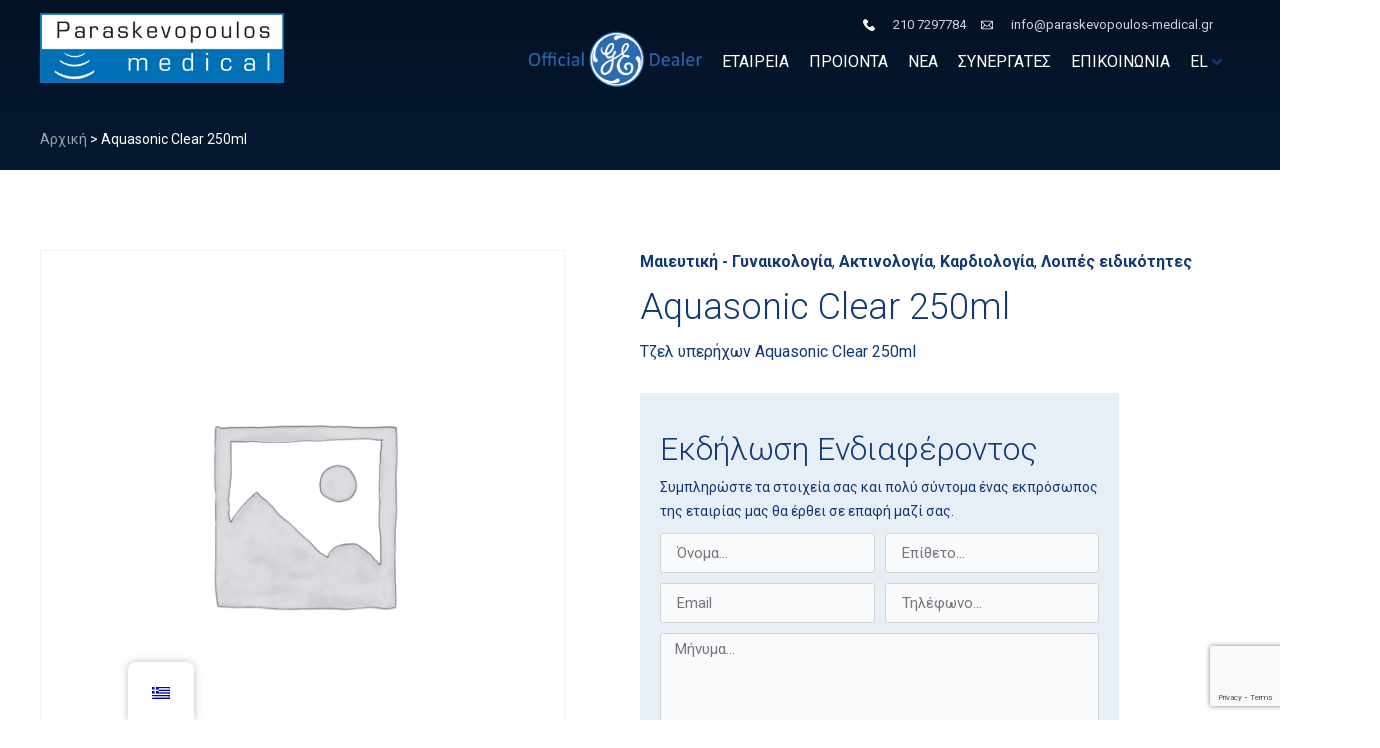

--- FILE ---
content_type: text/html; charset=UTF-8
request_url: https://paraskevopoulos-medical.gr/product/aquasonic-clear-250ml/
body_size: 29188
content:
<!doctype html>
<html lang="el">
<head>
	<meta charset="UTF-8">
	<meta name="viewport" content="width=device-width, initial-scale=1">
	<link rel="profile" href="https://gmpg.org/xfn/11">
	<meta name='robots' content='index, follow, max-image-preview:large, max-snippet:-1, max-video-preview:-1' />
	<style>img:is([sizes="auto" i], [sizes^="auto," i]) { contain-intrinsic-size: 3000px 1500px }</style>
	
	<!-- This site is optimized with the Yoast SEO plugin v23.9 - https://yoast.com/wordpress/plugins/seo/ -->
	<title>Aquasonic Clear 250ml - Paraskevopoulos</title>
	<link rel="canonical" href="https://paraskevopoulos-medical.gr/product/aquasonic-clear-250ml/" />
	<meta property="og:locale" content="el_GR" />
	<meta property="og:type" content="article" />
	<meta property="og:title" content="Aquasonic Clear 250ml - Paraskevopoulos" />
	<meta property="og:description" content="Τζελ υπερήχων Aquasonic Clear 250ml" />
	<meta property="og:url" content="https://paraskevopoulos-medical.gr/product/aquasonic-clear-250ml/" />
	<meta property="og:site_name" content="Paraskevopoulos" />
	<meta property="article:modified_time" content="2020-11-12T15:17:56+00:00" />
	<meta name="twitter:card" content="summary_large_image" />
	<script type="application/ld+json" class="yoast-schema-graph">{"@context":"https://schema.org","@graph":[{"@type":"WebPage","@id":"https://paraskevopoulos-medical.gr/en/product/aquasonic-clear-250ml/","url":"https://paraskevopoulos-medical.gr/en/product/aquasonic-clear-250ml/","name":"Aquasonic Clear 250ml - Paraskevopoulos","isPartOf":{"@id":"/#website"},"datePublished":"2020-11-10T12:29:49+00:00","dateModified":"2020-11-12T15:17:56+00:00","breadcrumb":{"@id":"https://paraskevopoulos-medical.gr/en/product/aquasonic-clear-250ml/#breadcrumb"},"inLanguage":"el","potentialAction":[{"@type":"ReadAction","target":["https://paraskevopoulos-medical.gr/en/product/aquasonic-clear-250ml/"]}]},{"@type":"BreadcrumbList","@id":"https://paraskevopoulos-medical.gr/en/product/aquasonic-clear-250ml/#breadcrumb","itemListElement":[{"@type":"ListItem","position":1,"name":"Αρχική","item":"https://paraskevopoulos-medical.gr/"},{"@type":"ListItem","position":2,"name":"Aquasonic Clear 250ml"}]},{"@type":"WebSite","@id":"/#website","url":"/","name":"Paraskevopoulos","description":"Medical","publisher":{"@id":"/#organization"},"potentialAction":[{"@type":"SearchAction","target":{"@type":"EntryPoint","urlTemplate":"/?s={search_term_string}"},"query-input":{"@type":"PropertyValueSpecification","valueRequired":true,"valueName":"search_term_string"}}],"inLanguage":"el"},{"@type":"Organization","@id":"/#organization","name":"Paraskevopoulos","url":"/","logo":{"@type":"ImageObject","inLanguage":"el","@id":"/#/schema/logo/image/","url":"https://paraskevopoulos-medical.gr/wp-content/uploads/2020/08/logo-scaled.jpg","contentUrl":"https://paraskevopoulos-medical.gr/wp-content/uploads/2020/08/logo-scaled.jpg","width":2048,"height":586,"caption":"Paraskevopoulos"},"image":{"@id":"/#/schema/logo/image/"}}]}</script>
	<!-- / Yoast SEO plugin. -->


<link rel="alternate" type="application/rss+xml" title="Ροή RSS &raquo; Paraskevopoulos" href="https://paraskevopoulos-medical.gr/feed/" />
<link rel="alternate" type="application/rss+xml" title="Ροή Σχολίων &raquo; Paraskevopoulos" href="https://paraskevopoulos-medical.gr/comments/feed/" />
<script>
window._wpemojiSettings = {"baseUrl":"https:\/\/s.w.org\/images\/core\/emoji\/15.0.3\/72x72\/","ext":".png","svgUrl":"https:\/\/s.w.org\/images\/core\/emoji\/15.0.3\/svg\/","svgExt":".svg","source":{"concatemoji":"https:\/\/paraskevopoulos-medical.gr\/wp-includes\/js\/wp-emoji-release.min.js?ver=6.7.4"}};
/*! This file is auto-generated */
!function(i,n){var o,s,e;function c(e){try{var t={supportTests:e,timestamp:(new Date).valueOf()};sessionStorage.setItem(o,JSON.stringify(t))}catch(e){}}function p(e,t,n){e.clearRect(0,0,e.canvas.width,e.canvas.height),e.fillText(t,0,0);var t=new Uint32Array(e.getImageData(0,0,e.canvas.width,e.canvas.height).data),r=(e.clearRect(0,0,e.canvas.width,e.canvas.height),e.fillText(n,0,0),new Uint32Array(e.getImageData(0,0,e.canvas.width,e.canvas.height).data));return t.every(function(e,t){return e===r[t]})}function u(e,t,n){switch(t){case"flag":return n(e,"\ud83c\udff3\ufe0f\u200d\u26a7\ufe0f","\ud83c\udff3\ufe0f\u200b\u26a7\ufe0f")?!1:!n(e,"\ud83c\uddfa\ud83c\uddf3","\ud83c\uddfa\u200b\ud83c\uddf3")&&!n(e,"\ud83c\udff4\udb40\udc67\udb40\udc62\udb40\udc65\udb40\udc6e\udb40\udc67\udb40\udc7f","\ud83c\udff4\u200b\udb40\udc67\u200b\udb40\udc62\u200b\udb40\udc65\u200b\udb40\udc6e\u200b\udb40\udc67\u200b\udb40\udc7f");case"emoji":return!n(e,"\ud83d\udc26\u200d\u2b1b","\ud83d\udc26\u200b\u2b1b")}return!1}function f(e,t,n){var r="undefined"!=typeof WorkerGlobalScope&&self instanceof WorkerGlobalScope?new OffscreenCanvas(300,150):i.createElement("canvas"),a=r.getContext("2d",{willReadFrequently:!0}),o=(a.textBaseline="top",a.font="600 32px Arial",{});return e.forEach(function(e){o[e]=t(a,e,n)}),o}function t(e){var t=i.createElement("script");t.src=e,t.defer=!0,i.head.appendChild(t)}"undefined"!=typeof Promise&&(o="wpEmojiSettingsSupports",s=["flag","emoji"],n.supports={everything:!0,everythingExceptFlag:!0},e=new Promise(function(e){i.addEventListener("DOMContentLoaded",e,{once:!0})}),new Promise(function(t){var n=function(){try{var e=JSON.parse(sessionStorage.getItem(o));if("object"==typeof e&&"number"==typeof e.timestamp&&(new Date).valueOf()<e.timestamp+604800&&"object"==typeof e.supportTests)return e.supportTests}catch(e){}return null}();if(!n){if("undefined"!=typeof Worker&&"undefined"!=typeof OffscreenCanvas&&"undefined"!=typeof URL&&URL.createObjectURL&&"undefined"!=typeof Blob)try{var e="postMessage("+f.toString()+"("+[JSON.stringify(s),u.toString(),p.toString()].join(",")+"));",r=new Blob([e],{type:"text/javascript"}),a=new Worker(URL.createObjectURL(r),{name:"wpTestEmojiSupports"});return void(a.onmessage=function(e){c(n=e.data),a.terminate(),t(n)})}catch(e){}c(n=f(s,u,p))}t(n)}).then(function(e){for(var t in e)n.supports[t]=e[t],n.supports.everything=n.supports.everything&&n.supports[t],"flag"!==t&&(n.supports.everythingExceptFlag=n.supports.everythingExceptFlag&&n.supports[t]);n.supports.everythingExceptFlag=n.supports.everythingExceptFlag&&!n.supports.flag,n.DOMReady=!1,n.readyCallback=function(){n.DOMReady=!0}}).then(function(){return e}).then(function(){var e;n.supports.everything||(n.readyCallback(),(e=n.source||{}).concatemoji?t(e.concatemoji):e.wpemoji&&e.twemoji&&(t(e.twemoji),t(e.wpemoji)))}))}((window,document),window._wpemojiSettings);
</script>
<link rel='stylesheet' id='hello-elementor-theme-style-css' href='https://paraskevopoulos-medical.gr/wp-content/themes/hello-elementor/theme.min.css?ver=3.1.1' media='all' />
<link rel='stylesheet' id='jet-menu-hello-css' href='https://paraskevopoulos-medical.gr/wp-content/plugins/jet-menu/integration/themes/hello-elementor/assets/css/style.css?ver=2.4.6' media='all' />
<style id='wp-emoji-styles-inline-css'>

	img.wp-smiley, img.emoji {
		display: inline !important;
		border: none !important;
		box-shadow: none !important;
		height: 1em !important;
		width: 1em !important;
		margin: 0 0.07em !important;
		vertical-align: -0.1em !important;
		background: none !important;
		padding: 0 !important;
	}
</style>
<link rel='stylesheet' id='wp-block-library-css' href='https://paraskevopoulos-medical.gr/wp-includes/css/dist/block-library/style.min.css?ver=6.7.4' media='all' />
<link rel='stylesheet' id='jet-engine-frontend-css' href='https://paraskevopoulos-medical.gr/wp-content/plugins/jet-engine/assets/css/frontend.css?ver=3.6.0.1' media='all' />
<style id='classic-theme-styles-inline-css'>
/*! This file is auto-generated */
.wp-block-button__link{color:#fff;background-color:#32373c;border-radius:9999px;box-shadow:none;text-decoration:none;padding:calc(.667em + 2px) calc(1.333em + 2px);font-size:1.125em}.wp-block-file__button{background:#32373c;color:#fff;text-decoration:none}
</style>
<style id='global-styles-inline-css'>
:root{--wp--preset--aspect-ratio--square: 1;--wp--preset--aspect-ratio--4-3: 4/3;--wp--preset--aspect-ratio--3-4: 3/4;--wp--preset--aspect-ratio--3-2: 3/2;--wp--preset--aspect-ratio--2-3: 2/3;--wp--preset--aspect-ratio--16-9: 16/9;--wp--preset--aspect-ratio--9-16: 9/16;--wp--preset--color--black: #000000;--wp--preset--color--cyan-bluish-gray: #abb8c3;--wp--preset--color--white: #ffffff;--wp--preset--color--pale-pink: #f78da7;--wp--preset--color--vivid-red: #cf2e2e;--wp--preset--color--luminous-vivid-orange: #ff6900;--wp--preset--color--luminous-vivid-amber: #fcb900;--wp--preset--color--light-green-cyan: #7bdcb5;--wp--preset--color--vivid-green-cyan: #00d084;--wp--preset--color--pale-cyan-blue: #8ed1fc;--wp--preset--color--vivid-cyan-blue: #0693e3;--wp--preset--color--vivid-purple: #9b51e0;--wp--preset--gradient--vivid-cyan-blue-to-vivid-purple: linear-gradient(135deg,rgba(6,147,227,1) 0%,rgb(155,81,224) 100%);--wp--preset--gradient--light-green-cyan-to-vivid-green-cyan: linear-gradient(135deg,rgb(122,220,180) 0%,rgb(0,208,130) 100%);--wp--preset--gradient--luminous-vivid-amber-to-luminous-vivid-orange: linear-gradient(135deg,rgba(252,185,0,1) 0%,rgba(255,105,0,1) 100%);--wp--preset--gradient--luminous-vivid-orange-to-vivid-red: linear-gradient(135deg,rgba(255,105,0,1) 0%,rgb(207,46,46) 100%);--wp--preset--gradient--very-light-gray-to-cyan-bluish-gray: linear-gradient(135deg,rgb(238,238,238) 0%,rgb(169,184,195) 100%);--wp--preset--gradient--cool-to-warm-spectrum: linear-gradient(135deg,rgb(74,234,220) 0%,rgb(151,120,209) 20%,rgb(207,42,186) 40%,rgb(238,44,130) 60%,rgb(251,105,98) 80%,rgb(254,248,76) 100%);--wp--preset--gradient--blush-light-purple: linear-gradient(135deg,rgb(255,206,236) 0%,rgb(152,150,240) 100%);--wp--preset--gradient--blush-bordeaux: linear-gradient(135deg,rgb(254,205,165) 0%,rgb(254,45,45) 50%,rgb(107,0,62) 100%);--wp--preset--gradient--luminous-dusk: linear-gradient(135deg,rgb(255,203,112) 0%,rgb(199,81,192) 50%,rgb(65,88,208) 100%);--wp--preset--gradient--pale-ocean: linear-gradient(135deg,rgb(255,245,203) 0%,rgb(182,227,212) 50%,rgb(51,167,181) 100%);--wp--preset--gradient--electric-grass: linear-gradient(135deg,rgb(202,248,128) 0%,rgb(113,206,126) 100%);--wp--preset--gradient--midnight: linear-gradient(135deg,rgb(2,3,129) 0%,rgb(40,116,252) 100%);--wp--preset--font-size--small: 13px;--wp--preset--font-size--medium: 20px;--wp--preset--font-size--large: 36px;--wp--preset--font-size--x-large: 42px;--wp--preset--font-family--inter: "Inter", sans-serif;--wp--preset--font-family--cardo: Cardo;--wp--preset--spacing--20: 0.44rem;--wp--preset--spacing--30: 0.67rem;--wp--preset--spacing--40: 1rem;--wp--preset--spacing--50: 1.5rem;--wp--preset--spacing--60: 2.25rem;--wp--preset--spacing--70: 3.38rem;--wp--preset--spacing--80: 5.06rem;--wp--preset--shadow--natural: 6px 6px 9px rgba(0, 0, 0, 0.2);--wp--preset--shadow--deep: 12px 12px 50px rgba(0, 0, 0, 0.4);--wp--preset--shadow--sharp: 6px 6px 0px rgba(0, 0, 0, 0.2);--wp--preset--shadow--outlined: 6px 6px 0px -3px rgba(255, 255, 255, 1), 6px 6px rgba(0, 0, 0, 1);--wp--preset--shadow--crisp: 6px 6px 0px rgba(0, 0, 0, 1);}:where(.is-layout-flex){gap: 0.5em;}:where(.is-layout-grid){gap: 0.5em;}body .is-layout-flex{display: flex;}.is-layout-flex{flex-wrap: wrap;align-items: center;}.is-layout-flex > :is(*, div){margin: 0;}body .is-layout-grid{display: grid;}.is-layout-grid > :is(*, div){margin: 0;}:where(.wp-block-columns.is-layout-flex){gap: 2em;}:where(.wp-block-columns.is-layout-grid){gap: 2em;}:where(.wp-block-post-template.is-layout-flex){gap: 1.25em;}:where(.wp-block-post-template.is-layout-grid){gap: 1.25em;}.has-black-color{color: var(--wp--preset--color--black) !important;}.has-cyan-bluish-gray-color{color: var(--wp--preset--color--cyan-bluish-gray) !important;}.has-white-color{color: var(--wp--preset--color--white) !important;}.has-pale-pink-color{color: var(--wp--preset--color--pale-pink) !important;}.has-vivid-red-color{color: var(--wp--preset--color--vivid-red) !important;}.has-luminous-vivid-orange-color{color: var(--wp--preset--color--luminous-vivid-orange) !important;}.has-luminous-vivid-amber-color{color: var(--wp--preset--color--luminous-vivid-amber) !important;}.has-light-green-cyan-color{color: var(--wp--preset--color--light-green-cyan) !important;}.has-vivid-green-cyan-color{color: var(--wp--preset--color--vivid-green-cyan) !important;}.has-pale-cyan-blue-color{color: var(--wp--preset--color--pale-cyan-blue) !important;}.has-vivid-cyan-blue-color{color: var(--wp--preset--color--vivid-cyan-blue) !important;}.has-vivid-purple-color{color: var(--wp--preset--color--vivid-purple) !important;}.has-black-background-color{background-color: var(--wp--preset--color--black) !important;}.has-cyan-bluish-gray-background-color{background-color: var(--wp--preset--color--cyan-bluish-gray) !important;}.has-white-background-color{background-color: var(--wp--preset--color--white) !important;}.has-pale-pink-background-color{background-color: var(--wp--preset--color--pale-pink) !important;}.has-vivid-red-background-color{background-color: var(--wp--preset--color--vivid-red) !important;}.has-luminous-vivid-orange-background-color{background-color: var(--wp--preset--color--luminous-vivid-orange) !important;}.has-luminous-vivid-amber-background-color{background-color: var(--wp--preset--color--luminous-vivid-amber) !important;}.has-light-green-cyan-background-color{background-color: var(--wp--preset--color--light-green-cyan) !important;}.has-vivid-green-cyan-background-color{background-color: var(--wp--preset--color--vivid-green-cyan) !important;}.has-pale-cyan-blue-background-color{background-color: var(--wp--preset--color--pale-cyan-blue) !important;}.has-vivid-cyan-blue-background-color{background-color: var(--wp--preset--color--vivid-cyan-blue) !important;}.has-vivid-purple-background-color{background-color: var(--wp--preset--color--vivid-purple) !important;}.has-black-border-color{border-color: var(--wp--preset--color--black) !important;}.has-cyan-bluish-gray-border-color{border-color: var(--wp--preset--color--cyan-bluish-gray) !important;}.has-white-border-color{border-color: var(--wp--preset--color--white) !important;}.has-pale-pink-border-color{border-color: var(--wp--preset--color--pale-pink) !important;}.has-vivid-red-border-color{border-color: var(--wp--preset--color--vivid-red) !important;}.has-luminous-vivid-orange-border-color{border-color: var(--wp--preset--color--luminous-vivid-orange) !important;}.has-luminous-vivid-amber-border-color{border-color: var(--wp--preset--color--luminous-vivid-amber) !important;}.has-light-green-cyan-border-color{border-color: var(--wp--preset--color--light-green-cyan) !important;}.has-vivid-green-cyan-border-color{border-color: var(--wp--preset--color--vivid-green-cyan) !important;}.has-pale-cyan-blue-border-color{border-color: var(--wp--preset--color--pale-cyan-blue) !important;}.has-vivid-cyan-blue-border-color{border-color: var(--wp--preset--color--vivid-cyan-blue) !important;}.has-vivid-purple-border-color{border-color: var(--wp--preset--color--vivid-purple) !important;}.has-vivid-cyan-blue-to-vivid-purple-gradient-background{background: var(--wp--preset--gradient--vivid-cyan-blue-to-vivid-purple) !important;}.has-light-green-cyan-to-vivid-green-cyan-gradient-background{background: var(--wp--preset--gradient--light-green-cyan-to-vivid-green-cyan) !important;}.has-luminous-vivid-amber-to-luminous-vivid-orange-gradient-background{background: var(--wp--preset--gradient--luminous-vivid-amber-to-luminous-vivid-orange) !important;}.has-luminous-vivid-orange-to-vivid-red-gradient-background{background: var(--wp--preset--gradient--luminous-vivid-orange-to-vivid-red) !important;}.has-very-light-gray-to-cyan-bluish-gray-gradient-background{background: var(--wp--preset--gradient--very-light-gray-to-cyan-bluish-gray) !important;}.has-cool-to-warm-spectrum-gradient-background{background: var(--wp--preset--gradient--cool-to-warm-spectrum) !important;}.has-blush-light-purple-gradient-background{background: var(--wp--preset--gradient--blush-light-purple) !important;}.has-blush-bordeaux-gradient-background{background: var(--wp--preset--gradient--blush-bordeaux) !important;}.has-luminous-dusk-gradient-background{background: var(--wp--preset--gradient--luminous-dusk) !important;}.has-pale-ocean-gradient-background{background: var(--wp--preset--gradient--pale-ocean) !important;}.has-electric-grass-gradient-background{background: var(--wp--preset--gradient--electric-grass) !important;}.has-midnight-gradient-background{background: var(--wp--preset--gradient--midnight) !important;}.has-small-font-size{font-size: var(--wp--preset--font-size--small) !important;}.has-medium-font-size{font-size: var(--wp--preset--font-size--medium) !important;}.has-large-font-size{font-size: var(--wp--preset--font-size--large) !important;}.has-x-large-font-size{font-size: var(--wp--preset--font-size--x-large) !important;}
:where(.wp-block-post-template.is-layout-flex){gap: 1.25em;}:where(.wp-block-post-template.is-layout-grid){gap: 1.25em;}
:where(.wp-block-columns.is-layout-flex){gap: 2em;}:where(.wp-block-columns.is-layout-grid){gap: 2em;}
:root :where(.wp-block-pullquote){font-size: 1.5em;line-height: 1.6;}
</style>
<link rel='stylesheet' id='photoswipe-css' href='https://paraskevopoulos-medical.gr/wp-content/plugins/woocommerce/assets/css/photoswipe/photoswipe.min.css?ver=9.4.2' media='all' />
<link rel='stylesheet' id='photoswipe-default-skin-css' href='https://paraskevopoulos-medical.gr/wp-content/plugins/woocommerce/assets/css/photoswipe/default-skin/default-skin.min.css?ver=9.4.2' media='all' />
<link rel='stylesheet' id='woocommerce-layout-css' href='https://paraskevopoulos-medical.gr/wp-content/plugins/woocommerce/assets/css/woocommerce-layout.css?ver=9.4.2' media='all' />
<link rel='stylesheet' id='woocommerce-smallscreen-css' href='https://paraskevopoulos-medical.gr/wp-content/plugins/woocommerce/assets/css/woocommerce-smallscreen.css?ver=9.4.2' media='only screen and (max-width: 768px)' />
<link rel='stylesheet' id='woocommerce-general-css' href='https://paraskevopoulos-medical.gr/wp-content/plugins/woocommerce/assets/css/woocommerce.css?ver=9.4.2' media='all' />
<style id='woocommerce-inline-inline-css'>
.woocommerce form .form-row .required { visibility: visible; }
</style>
<link rel='stylesheet' id='trp-floater-language-switcher-style-css' href='https://paraskevopoulos-medical.gr/wp-content/plugins/translatepress-multilingual/assets/css/trp-floater-language-switcher.css?ver=2.9.0' media='all' />
<link rel='stylesheet' id='trp-language-switcher-style-css' href='https://paraskevopoulos-medical.gr/wp-content/plugins/translatepress-multilingual/assets/css/trp-language-switcher.css?ver=2.9.0' media='all' />
<link rel='stylesheet' id='hello-elementor-child-style-css' href='https://paraskevopoulos-medical.gr/wp-content/themes/hello-theme-child-master/style.css?ver=1.0.0' media='all' />
<link rel='stylesheet' id='hello-elementor-css' href='https://paraskevopoulos-medical.gr/wp-content/themes/hello-elementor/style.min.css?ver=3.1.1' media='all' />
<link rel='stylesheet' id='hello-elementor-header-footer-css' href='https://paraskevopoulos-medical.gr/wp-content/themes/hello-elementor/header-footer.min.css?ver=3.1.1' media='all' />
<link rel='stylesheet' id='jet-menu-public-styles-css' href='https://paraskevopoulos-medical.gr/wp-content/plugins/jet-menu/assets/public/css/public.css?ver=2.4.6' media='all' />
<link rel='stylesheet' id='elementor-icons-css' href='https://paraskevopoulos-medical.gr/wp-content/plugins/elementor/assets/lib/eicons/css/elementor-icons.min.css?ver=5.32.0' media='all' />
<link rel='stylesheet' id='elementor-frontend-css' href='https://paraskevopoulos-medical.gr/wp-content/plugins/elementor/assets/css/frontend.min.css?ver=3.25.10' media='all' />
<link rel='stylesheet' id='swiper-css' href='https://paraskevopoulos-medical.gr/wp-content/plugins/elementor/assets/lib/swiper/v8/css/swiper.min.css?ver=8.4.5' media='all' />
<link rel='stylesheet' id='e-swiper-css' href='https://paraskevopoulos-medical.gr/wp-content/plugins/elementor/assets/css/conditionals/e-swiper.min.css?ver=3.25.10' media='all' />
<link rel='stylesheet' id='elementor-post-15-css' href='https://paraskevopoulos-medical.gr/wp-content/uploads/elementor/css/post-15.css?ver=1738857820' media='all' />
<link rel='stylesheet' id='elementor-pro-css' href='https://paraskevopoulos-medical.gr/wp-content/plugins/elementor-pro/assets/css/frontend.min.css?ver=3.13.2' media='all' />
<link rel='stylesheet' id='jet-tabs-frontend-css' href='https://paraskevopoulos-medical.gr/wp-content/plugins/jet-tabs/assets/css/jet-tabs-frontend.css?ver=2.2.6.1' media='all' />
<link rel='stylesheet' id='pp-extensions-css' href='https://paraskevopoulos-medical.gr/wp-content/plugins/powerpack-lite-for-elementor/assets/css/min/extensions.min.css?ver=2.8.1' media='all' />
<link rel='stylesheet' id='elementor-post-19-css' href='https://paraskevopoulos-medical.gr/wp-content/uploads/elementor/css/post-19.css?ver=1738857821' media='all' />
<link rel='stylesheet' id='jet-woo-builder-css' href='https://paraskevopoulos-medical.gr/wp-content/plugins/jet-woo-builder/assets/css/frontend.css?ver=2.1.15' media='all' />
<style id='jet-woo-builder-inline-css'>
@font-face {
				font-family: "WooCommerce";
				font-weight: normal;
				font-style: normal;
				src: url("https://paraskevopoulos-medical.gr/wp-content/plugins/woocommerce/assets/fonts/WooCommerce.eot");
				src: url("https://paraskevopoulos-medical.gr/wp-content/plugins/woocommerce/assets/fonts/WooCommerce.eot?#iefix") format("embedded-opentype"),
					 url("https://paraskevopoulos-medical.gr/wp-content/plugins/woocommerce/assets/fonts/WooCommerce.woff") format("woff"),
					 url("https://paraskevopoulos-medical.gr/wp-content/plugins/woocommerce/assets/fonts/WooCommerce.ttf") format("truetype"),
					 url("https://paraskevopoulos-medical.gr/wp-content/plugins/woocommerce/assets/fonts/WooCommerce.svg#WooCommerce") format("svg");
			}
</style>
<link rel='stylesheet' id='elementor-icons-shared-0-css' href='https://paraskevopoulos-medical.gr/wp-content/plugins/elementor/assets/lib/font-awesome/css/fontawesome.min.css?ver=5.15.3' media='all' />
<link rel='stylesheet' id='elementor-icons-fa-solid-css' href='https://paraskevopoulos-medical.gr/wp-content/plugins/elementor/assets/lib/font-awesome/css/solid.min.css?ver=5.15.3' media='all' />
<link rel='stylesheet' id='jet-woo-builder-frontend-font-css' href='https://paraskevopoulos-medical.gr/wp-content/plugins/jet-woo-builder/assets/css/lib/jetwoobuilder-frontend-font/css/jetwoobuilder-frontend-font.css?ver=2.1.15' media='all' />
<link rel='stylesheet' id='elementor-post-23-css' href='https://paraskevopoulos-medical.gr/wp-content/uploads/elementor/css/post-23.css?ver=1738857821' media='all' />
<link rel='stylesheet' id='elementor-post-280-css' href='https://paraskevopoulos-medical.gr/wp-content/uploads/elementor/css/post-280.css?ver=1763980066' media='all' />
<link rel='stylesheet' id='elementor-post-157-css' href='https://paraskevopoulos-medical.gr/wp-content/uploads/elementor/css/post-157.css?ver=1738857821' media='all' />
<link rel='stylesheet' id='google-fonts-1-css' href='https://fonts.googleapis.com/css?family=Roboto%3A100%2C100italic%2C200%2C200italic%2C300%2C300italic%2C400%2C400italic%2C500%2C500italic%2C600%2C600italic%2C700%2C700italic%2C800%2C800italic%2C900%2C900italic&#038;display=auto&#038;subset=greek&#038;ver=6.7.4' media='all' />
<link rel="preconnect" href="https://fonts.gstatic.com/" crossorigin><script id="jquery-core-js-extra">
var pp = {"ajax_url":"https:\/\/paraskevopoulos-medical.gr\/wp-admin\/admin-ajax.php"};
</script>
<script src="https://paraskevopoulos-medical.gr/wp-includes/js/jquery/jquery.min.js?ver=3.7.1" id="jquery-core-js"></script>
<script src="https://paraskevopoulos-medical.gr/wp-includes/js/jquery/jquery-migrate.min.js?ver=3.4.1" id="jquery-migrate-js"></script>
<script id="jquery-remove-uppercase-accents-js-extra">
var rua = {"accents":[{"original":"\u0386\u0399","convert":"\u0391\u03aa"},{"original":"\u0386\u03a5","convert":"\u0391\u03ab"},{"original":"\u0388\u0399","convert":"\u0395\u03aa"},{"original":"\u038c\u0399","convert":"\u039f\u03aa"},{"original":"\u0388\u03a5","convert":"\u0395\u03ab"},{"original":"\u038c\u03a5","convert":"\u039f\u03ab"},{"original":"\u03ac\u03b9","convert":"\u03b1\u03ca"},{"original":"\u03ad\u03b9","convert":"\u03b5\u03ca"},{"original":"\u0386\u03c5","convert":"\u03b1\u03cb"},{"original":"\u03ac\u03c5","convert":"\u03b1\u03cb"},{"original":"\u03cc\u03b9","convert":"\u03bf\u03ca"},{"original":"\u0388\u03c5","convert":"\u03b5\u03cb"},{"original":"\u03ad\u03c5","convert":"\u03b5\u03cb"},{"original":"\u03cc\u03c5","convert":"\u03bf\u03cb"},{"original":"\u038c\u03c5","convert":"\u03bf\u03cb"},{"original":"\u0386","convert":"\u0391"},{"original":"\u03ac","convert":"\u03b1"},{"original":"\u0388","convert":"\u0395"},{"original":"\u03ad","convert":"\u03b5"},{"original":"\u0389","convert":"\u0397"},{"original":"\u03ae","convert":"\u03b7"},{"original":"\u038a","convert":"\u0399"},{"original":"\u03aa","convert":"\u0399"},{"original":"\u03af","convert":"\u03b9"},{"original":"\u0390","convert":"\u03ca"},{"original":"\u038c","convert":"\u039f"},{"original":"\u03cc","convert":"\u03bf"},{"original":"\u038e","convert":"\u03a5"},{"original":"\u03cd","convert":"\u03c5"},{"original":"\u03b0","convert":"\u03cb"},{"original":"\u038f","convert":"\u03a9"},{"original":"\u03ce","convert":"\u03c9"}],"selectors":"","selAction":""};
</script>
<script src="https://paraskevopoulos-medical.gr/wp-content/plugins/remove-uppercase-accents/js/jquery.remove-uppercase-accents.js?ver=6.7.4" id="jquery-remove-uppercase-accents-js"></script>
<script src="https://paraskevopoulos-medical.gr/wp-content/plugins/woocommerce/assets/js/jquery-blockui/jquery.blockUI.min.js?ver=2.7.0-wc.9.4.2" id="jquery-blockui-js" defer data-wp-strategy="defer"></script>
<script id="wc-add-to-cart-js-extra">
var wc_add_to_cart_params = {"ajax_url":"\/wp-admin\/admin-ajax.php","wc_ajax_url":"\/?wc-ajax=%%endpoint%%","i18n_view_cart":"\u03a0\u03c1\u03bf\u03b2\u03bf\u03bb\u03ae \u03ba\u03b1\u03bb\u03b1\u03b8\u03b9\u03bf\u03cd","cart_url":"https:\/\/paraskevopoulos-medical.gr","is_cart":"","cart_redirect_after_add":"no"};
</script>
<script src="https://paraskevopoulos-medical.gr/wp-content/plugins/woocommerce/assets/js/frontend/add-to-cart.min.js?ver=9.4.2" id="wc-add-to-cart-js" defer data-wp-strategy="defer"></script>
<script src="https://paraskevopoulos-medical.gr/wp-content/plugins/woocommerce/assets/js/zoom/jquery.zoom.min.js?ver=1.7.21-wc.9.4.2" id="zoom-js" defer data-wp-strategy="defer"></script>
<script src="https://paraskevopoulos-medical.gr/wp-content/plugins/woocommerce/assets/js/flexslider/jquery.flexslider.min.js?ver=2.7.2-wc.9.4.2" id="flexslider-js" defer data-wp-strategy="defer"></script>
<script src="https://paraskevopoulos-medical.gr/wp-content/plugins/woocommerce/assets/js/photoswipe/photoswipe.min.js?ver=4.1.1-wc.9.4.2" id="photoswipe-js" defer data-wp-strategy="defer"></script>
<script src="https://paraskevopoulos-medical.gr/wp-content/plugins/woocommerce/assets/js/photoswipe/photoswipe-ui-default.min.js?ver=4.1.1-wc.9.4.2" id="photoswipe-ui-default-js" defer data-wp-strategy="defer"></script>
<script id="wc-single-product-js-extra">
var wc_single_product_params = {"i18n_required_rating_text":"\u03a0\u03b1\u03c1\u03b1\u03ba\u03b1\u03bb\u03bf\u03cd\u03bc\u03b5, \u03b5\u03c0\u03b9\u03bb\u03ad\u03be\u03c4\u03b5 \u03bc\u03af\u03b1 \u03b2\u03b1\u03b8\u03bc\u03bf\u03bb\u03bf\u03b3\u03af\u03b1","review_rating_required":"yes","flexslider":{"rtl":false,"animation":"slide","smoothHeight":true,"directionNav":false,"controlNav":"thumbnails","slideshow":false,"animationSpeed":500,"animationLoop":false,"allowOneSlide":false},"zoom_enabled":"1","zoom_options":[],"photoswipe_enabled":"1","photoswipe_options":{"shareEl":false,"closeOnScroll":false,"history":false,"hideAnimationDuration":0,"showAnimationDuration":0},"flexslider_enabled":"1"};
</script>
<script src="https://paraskevopoulos-medical.gr/wp-content/plugins/woocommerce/assets/js/frontend/single-product.min.js?ver=9.4.2" id="wc-single-product-js" defer data-wp-strategy="defer"></script>
<script src="https://paraskevopoulos-medical.gr/wp-content/plugins/woocommerce/assets/js/js-cookie/js.cookie.min.js?ver=2.1.4-wc.9.4.2" id="js-cookie-js" defer data-wp-strategy="defer"></script>
<script id="woocommerce-js-extra">
var woocommerce_params = {"ajax_url":"\/wp-admin\/admin-ajax.php","wc_ajax_url":"\/?wc-ajax=%%endpoint%%"};
</script>
<script src="https://paraskevopoulos-medical.gr/wp-content/plugins/woocommerce/assets/js/frontend/woocommerce.min.js?ver=9.4.2" id="woocommerce-js" defer data-wp-strategy="defer"></script>
<script src="https://paraskevopoulos-medical.gr/wp-content/plugins/translatepress-multilingual/assets/js/trp-frontend-compatibility.js?ver=2.9.0" id="trp-frontend-compatibility-js"></script>
<link rel="https://api.w.org/" href="https://paraskevopoulos-medical.gr/wp-json/" /><link rel="alternate" title="JSON" type="application/json" href="https://paraskevopoulos-medical.gr/wp-json/wp/v2/product/949" /><link rel="EditURI" type="application/rsd+xml" title="RSD" href="https://paraskevopoulos-medical.gr/xmlrpc.php?rsd" />
<meta name="generator" content="WordPress 6.7.4" />
<meta name="generator" content="WooCommerce 9.4.2" />
<link rel='shortlink' href='https://paraskevopoulos-medical.gr/?p=949' />
<link rel="alternate" title="oEmbed (JSON)" type="application/json+oembed" href="https://paraskevopoulos-medical.gr/wp-json/oembed/1.0/embed?url=https%3A%2F%2Fparaskevopoulos-medical.gr%2Fproduct%2Faquasonic-clear-250ml%2F" />
<link rel="alternate" title="oEmbed (XML)" type="text/xml+oembed" href="https://paraskevopoulos-medical.gr/wp-json/oembed/1.0/embed?url=https%3A%2F%2Fparaskevopoulos-medical.gr%2Fproduct%2Faquasonic-clear-250ml%2F&#038;format=xml" />
<!-- Global site tag (gtag.js) - Google Analytics -->
<script async src="https://www.googletagmanager.com/gtag/js?id=UA-179476607-1"></script>
<script>
  window.dataLayer = window.dataLayer || [];
  function gtag(){dataLayer.push(arguments);}
  gtag('js', new Date());

  gtag('config', 'UA-179476607-1');
</script>

<!-- Google Tag Manager -->
<script>(function(w,d,s,l,i){w[l]=w[l]||[];w[l].push({'gtm.start':
new Date().getTime(),event:'gtm.js'});var f=d.getElementsByTagName(s)[0],
j=d.createElement(s),dl=l!='dataLayer'?'&l='+l:'';j.async=true;j.src=
'https://www.googletagmanager.com/gtm.js?id='+i+dl;f.parentNode.insertBefore(j,f);
})(window,document,'script','dataLayer','GTM-PKW2DNT');</script>
<!-- End Google Tag Manager --><link rel="alternate" hreflang="el" href="https://paraskevopoulos-medical.gr/product/aquasonic-clear-250ml/"/>
<link rel="alternate" hreflang="en-US" href="https://paraskevopoulos-medical.gr/en/product/aquasonic-clear-250ml/"/>
<link rel="alternate" hreflang="en" href="https://paraskevopoulos-medical.gr/en/product/aquasonic-clear-250ml/"/>
<meta name="description" content="Τζελ υπερήχων Aquasonic Clear 250ml">
	<noscript><style>.woocommerce-product-gallery{ opacity: 1 !important; }</style></noscript>
	<meta name="generator" content="Elementor 3.25.10; features: additional_custom_breakpoints, e_optimized_control_loading; settings: css_print_method-external, google_font-enabled, font_display-auto">
			<style>
				.e-con.e-parent:nth-of-type(n+4):not(.e-lazyloaded):not(.e-no-lazyload),
				.e-con.e-parent:nth-of-type(n+4):not(.e-lazyloaded):not(.e-no-lazyload) * {
					background-image: none !important;
				}
				@media screen and (max-height: 1024px) {
					.e-con.e-parent:nth-of-type(n+3):not(.e-lazyloaded):not(.e-no-lazyload),
					.e-con.e-parent:nth-of-type(n+3):not(.e-lazyloaded):not(.e-no-lazyload) * {
						background-image: none !important;
					}
				}
				@media screen and (max-height: 640px) {
					.e-con.e-parent:nth-of-type(n+2):not(.e-lazyloaded):not(.e-no-lazyload),
					.e-con.e-parent:nth-of-type(n+2):not(.e-lazyloaded):not(.e-no-lazyload) * {
						background-image: none !important;
					}
				}
			</style>
			<style class='wp-fonts-local'>
@font-face{font-family:Inter;font-style:normal;font-weight:300 900;font-display:fallback;src:url('https://paraskevopoulos-medical.gr/wp-content/plugins/woocommerce/assets/fonts/Inter-VariableFont_slnt,wght.woff2') format('woff2');font-stretch:normal;}
@font-face{font-family:Cardo;font-style:normal;font-weight:400;font-display:fallback;src:url('https://paraskevopoulos-medical.gr/wp-content/plugins/woocommerce/assets/fonts/cardo_normal_400.woff2') format('woff2');}
</style>
<link rel="icon" href="https://paraskevopoulos-medical.gr/wp-content/uploads/2020/11/favicon.ico" sizes="32x32" />
<link rel="icon" href="https://paraskevopoulos-medical.gr/wp-content/uploads/2020/11/favicon.ico" sizes="192x192" />
<link rel="apple-touch-icon" href="https://paraskevopoulos-medical.gr/wp-content/uploads/2020/11/favicon.ico" />
<meta name="msapplication-TileImage" content="https://paraskevopoulos-medical.gr/wp-content/uploads/2020/11/favicon.ico" />
		<style id="wp-custom-css">
			td{
	background-color:#fff !important;
	border:0px !important;
	padding:0px !important;
}


.jet-menu-title{
	color:#FFF !important;
}

.jet-checkboxes-list__button{
	display:flex !important;
}		</style>
		</head>
<body class="product-template-default single single-product postid-949 wp-custom-logo theme-hello-elementor woocommerce woocommerce-page woocommerce-no-js translatepress-el jet-mega-menu-location elementor-default elementor-template-full-width elementor-kit-15 elementor-page-280">

<!-- Google Tag Manager (noscript) -->
<noscript><iframe src="https://www.googletagmanager.com/ns.html?id=GTM-PKW2DNT"
height="0" width="0" style="display:none;visibility:hidden"></iframe></noscript>
<!-- End Google Tag Manager (noscript) -->
<a class="skip-link screen-reader-text" href="#content">Skip to content</a>

		<header data-elementor-type="header" data-elementor-id="19" class="elementor elementor-19 elementor-location-header">
					<div class="elementor-section-wrap">
								<section class="elementor-section elementor-top-section elementor-element elementor-element-dcbdc0d elementor-section-boxed elementor-section-height-default elementor-section-height-default" data-id="dcbdc0d" data-element_type="section" data-settings="{&quot;jet_parallax_layout_list&quot;:[{&quot;jet_parallax_layout_image&quot;:{&quot;url&quot;:&quot;&quot;,&quot;id&quot;:&quot;&quot;,&quot;size&quot;:&quot;&quot;},&quot;_id&quot;:&quot;273c368&quot;,&quot;jet_parallax_layout_image_tablet&quot;:{&quot;url&quot;:&quot;&quot;,&quot;id&quot;:&quot;&quot;,&quot;size&quot;:&quot;&quot;},&quot;jet_parallax_layout_image_mobile&quot;:{&quot;url&quot;:&quot;&quot;,&quot;id&quot;:&quot;&quot;,&quot;size&quot;:&quot;&quot;},&quot;jet_parallax_layout_speed&quot;:{&quot;unit&quot;:&quot;%&quot;,&quot;size&quot;:50,&quot;sizes&quot;:[]},&quot;jet_parallax_layout_type&quot;:&quot;scroll&quot;,&quot;jet_parallax_layout_direction&quot;:null,&quot;jet_parallax_layout_fx_direction&quot;:null,&quot;jet_parallax_layout_z_index&quot;:&quot;&quot;,&quot;jet_parallax_layout_bg_x&quot;:50,&quot;jet_parallax_layout_bg_x_tablet&quot;:&quot;&quot;,&quot;jet_parallax_layout_bg_x_mobile&quot;:&quot;&quot;,&quot;jet_parallax_layout_bg_y&quot;:50,&quot;jet_parallax_layout_bg_y_tablet&quot;:&quot;&quot;,&quot;jet_parallax_layout_bg_y_mobile&quot;:&quot;&quot;,&quot;jet_parallax_layout_bg_size&quot;:&quot;auto&quot;,&quot;jet_parallax_layout_bg_size_tablet&quot;:&quot;&quot;,&quot;jet_parallax_layout_bg_size_mobile&quot;:&quot;&quot;,&quot;jet_parallax_layout_animation_prop&quot;:&quot;transform&quot;,&quot;jet_parallax_layout_on&quot;:[&quot;desktop&quot;,&quot;tablet&quot;]}],&quot;background_background&quot;:&quot;gradient&quot;,&quot;sticky&quot;:&quot;top&quot;,&quot;sticky_effects_offset&quot;:150,&quot;sticky_on&quot;:[&quot;desktop&quot;],&quot;sticky_offset&quot;:0}">
						<div class="elementor-container elementor-column-gap-no">
					<div class="elementor-column elementor-col-50 elementor-top-column elementor-element elementor-element-ac7d0aa" data-id="ac7d0aa" data-element_type="column">
			<div class="elementor-widget-wrap elementor-element-populated">
						<section class="elementor-section elementor-inner-section elementor-element elementor-element-80928db elementor-section-boxed elementor-section-height-default elementor-section-height-default" data-id="80928db" data-element_type="section" data-settings="{&quot;jet_parallax_layout_list&quot;:[{&quot;jet_parallax_layout_image&quot;:{&quot;url&quot;:&quot;&quot;,&quot;id&quot;:&quot;&quot;,&quot;size&quot;:&quot;&quot;},&quot;_id&quot;:&quot;be51c21&quot;,&quot;jet_parallax_layout_image_tablet&quot;:{&quot;url&quot;:&quot;&quot;,&quot;id&quot;:&quot;&quot;,&quot;size&quot;:&quot;&quot;},&quot;jet_parallax_layout_image_mobile&quot;:{&quot;url&quot;:&quot;&quot;,&quot;id&quot;:&quot;&quot;,&quot;size&quot;:&quot;&quot;},&quot;jet_parallax_layout_speed&quot;:{&quot;unit&quot;:&quot;%&quot;,&quot;size&quot;:50,&quot;sizes&quot;:[]},&quot;jet_parallax_layout_type&quot;:&quot;scroll&quot;,&quot;jet_parallax_layout_direction&quot;:null,&quot;jet_parallax_layout_fx_direction&quot;:null,&quot;jet_parallax_layout_z_index&quot;:&quot;&quot;,&quot;jet_parallax_layout_bg_x&quot;:50,&quot;jet_parallax_layout_bg_x_tablet&quot;:&quot;&quot;,&quot;jet_parallax_layout_bg_x_mobile&quot;:&quot;&quot;,&quot;jet_parallax_layout_bg_y&quot;:50,&quot;jet_parallax_layout_bg_y_tablet&quot;:&quot;&quot;,&quot;jet_parallax_layout_bg_y_mobile&quot;:&quot;&quot;,&quot;jet_parallax_layout_bg_size&quot;:&quot;auto&quot;,&quot;jet_parallax_layout_bg_size_tablet&quot;:&quot;&quot;,&quot;jet_parallax_layout_bg_size_mobile&quot;:&quot;&quot;,&quot;jet_parallax_layout_animation_prop&quot;:&quot;transform&quot;,&quot;jet_parallax_layout_on&quot;:[&quot;desktop&quot;,&quot;tablet&quot;]}]}">
						<div class="elementor-container elementor-column-gap-no">
					<div class="elementor-column elementor-col-50 elementor-inner-column elementor-element elementor-element-c82a518" data-id="c82a518" data-element_type="column">
			<div class="elementor-widget-wrap elementor-element-populated">
						<div class="elementor-element elementor-element-024737e elementor-widget__width-auto elementor-widget elementor-widget-theme-site-logo elementor-widget-image" data-id="024737e" data-element_type="widget" data-widget_type="theme-site-logo.default">
				<div class="elementor-widget-container">
								<div class="elementor-image">
								<a href="https://paraskevopoulos-medical.gr">
			<img fetchpriority="high" width="2048" height="586" src="https://paraskevopoulos-medical.gr/wp-content/uploads/2020/08/logo-scaled.jpg" class="attachment-full size-full wp-image-1770" alt="logo" srcset="https://paraskevopoulos-medical.gr/wp-content/uploads/2020/08/logo-scaled.jpg 2048w, https://paraskevopoulos-medical.gr/wp-content/uploads/2020/08/logo-300x86.jpg 300w, https://paraskevopoulos-medical.gr/wp-content/uploads/2020/08/logo-1024x293.jpg 1024w, https://paraskevopoulos-medical.gr/wp-content/uploads/2020/08/logo-768x220.jpg 768w, https://paraskevopoulos-medical.gr/wp-content/uploads/2020/08/logo-1536x439.jpg 1536w, https://paraskevopoulos-medical.gr/wp-content/uploads/2020/08/logo-600x172.jpg 600w" sizes="(max-width: 2048px) 100vw, 2048px" />				</a>
										</div>
						</div>
				</div>
					</div>
		</div>
				<div class="elementor-column elementor-col-50 elementor-inner-column elementor-element elementor-element-9f24cdc" data-id="9f24cdc" data-element_type="column">
			<div class="elementor-widget-wrap elementor-element-populated">
						<div class="elementor-element elementor-element-e7da711 elementor-widget__width-auto elementor-widget-tablet__width-initial elementor-widget elementor-widget-image" data-id="e7da711" data-element_type="widget" data-widget_type="image.default">
				<div class="elementor-widget-container">
														<a href="https://paraskevopoulos-medical.gr/synergates/">
							<img width="800" height="392" src="https://paraskevopoulos-medical.gr/wp-content/uploads/2020/11/GE-DEALER-GKP-1024x502.png" class="attachment-large size-large wp-image-1766" alt="GE DEALER GKP" srcset="https://paraskevopoulos-medical.gr/wp-content/uploads/2020/11/GE-DEALER-GKP-1024x502.png 1024w, https://paraskevopoulos-medical.gr/wp-content/uploads/2020/11/GE-DEALER-GKP-300x147.png 300w, https://paraskevopoulos-medical.gr/wp-content/uploads/2020/11/GE-DEALER-GKP-768x376.png 768w, https://paraskevopoulos-medical.gr/wp-content/uploads/2020/11/GE-DEALER-GKP-1536x753.png 1536w, https://paraskevopoulos-medical.gr/wp-content/uploads/2020/11/GE-DEALER-GKP-600x294.png 600w, https://paraskevopoulos-medical.gr/wp-content/uploads/2020/11/GE-DEALER-GKP.png 1600w" sizes="(max-width: 800px) 100vw, 800px" />								</a>
													</div>
				</div>
					</div>
		</div>
					</div>
		</section>
					</div>
		</div>
				<div class="elementor-column elementor-col-50 elementor-top-column elementor-element elementor-element-b479856" data-id="b479856" data-element_type="column">
			<div class="elementor-widget-wrap elementor-element-populated">
						<div class="elementor-element elementor-element-558b0ba elementor-icon-list--layout-inline elementor-align-right elementor-hidden-phone elementor-list-item-link-inline elementor-widget elementor-widget-icon-list" data-id="558b0ba" data-element_type="widget" data-widget_type="icon-list.default">
				<div class="elementor-widget-container">
					<ul class="elementor-icon-list-items elementor-inline-items">
							<li class="elementor-icon-list-item elementor-inline-item">
											<a href="tel:210%207297784">

												<span class="elementor-icon-list-icon">
							<svg xmlns="http://www.w3.org/2000/svg" xmlns:xlink="http://www.w3.org/1999/xlink" xmlns:svgjs="http://svgjs.com/svgjs" width="512" height="512" x="0" y="0" viewBox="0 0 513.64 513.64" style="enable-background:new 0 0 512 512" xml:space="preserve" class=""><g><g xmlns="http://www.w3.org/2000/svg">	<g>		<path d="M499.66,376.96l-71.68-71.68c-25.6-25.6-69.12-15.359-79.36,17.92c-7.68,23.041-33.28,35.841-56.32,30.72    c-51.2-12.8-120.32-79.36-133.12-133.12c-7.68-23.041,7.68-48.641,30.72-56.32c33.28-10.24,43.52-53.76,17.92-79.36l-71.68-71.68    c-20.48-17.92-51.2-17.92-69.12,0l-48.64,48.64c-48.64,51.2,5.12,186.88,125.44,307.2c120.32,120.32,256,176.641,307.2,125.44    l48.64-48.64C517.581,425.6,517.581,394.88,499.66,376.96z" fill="#ffffff" data-original="#000000" style="" class=""></path>	</g></g><g xmlns="http://www.w3.org/2000/svg"></g><g xmlns="http://www.w3.org/2000/svg"></g><g xmlns="http://www.w3.org/2000/svg"></g><g xmlns="http://www.w3.org/2000/svg"></g><g xmlns="http://www.w3.org/2000/svg"></g><g xmlns="http://www.w3.org/2000/svg"></g><g xmlns="http://www.w3.org/2000/svg"></g><g xmlns="http://www.w3.org/2000/svg"></g><g xmlns="http://www.w3.org/2000/svg"></g><g xmlns="http://www.w3.org/2000/svg"></g><g xmlns="http://www.w3.org/2000/svg"></g><g xmlns="http://www.w3.org/2000/svg"></g><g xmlns="http://www.w3.org/2000/svg"></g><g xmlns="http://www.w3.org/2000/svg"></g><g xmlns="http://www.w3.org/2000/svg"></g></g></svg>						</span>
										<span class="elementor-icon-list-text">210 7297784</span>
											</a>
									</li>
								<li class="elementor-icon-list-item elementor-inline-item">
											<a href="/cdn-cgi/l/email-protection#b0958280d9ded6dff0c0d1c2d1c3dbd5c6dfc0dfc5dcdfc39dddd5d4d9d3d1dc9ed7c2">

												<span class="elementor-icon-list-icon">
							<svg xmlns="http://www.w3.org/2000/svg" xmlns:xlink="http://www.w3.org/1999/xlink" xmlns:svgjs="http://svgjs.com/svgjs" width="512" height="512" x="0" y="0" viewBox="0 0 512 512" style="enable-background:new 0 0 512 512" xml:space="preserve"><g><g xmlns="http://www.w3.org/2000/svg">	<g>		<path d="M467,76H45C20.137,76,0,96.262,0,121v270c0,24.885,20.285,45,45,45h422c24.655,0,45-20.03,45-45V121    C512,96.306,491.943,76,467,76z M460.698,106c-9.194,9.145-167.415,166.533-172.878,171.967c-8.5,8.5-19.8,13.18-31.82,13.18    s-23.32-4.681-31.848-13.208C220.478,274.284,64.003,118.634,51.302,106H460.698z M30,384.894V127.125L159.638,256.08L30,384.894z     M51.321,406l129.587-128.763l22.059,21.943c14.166,14.166,33,21.967,53.033,21.967c20.033,0,38.867-7.801,53.005-21.939    l22.087-21.971L460.679,406H51.321z M482,384.894L352.362,256.08L482,127.125V384.894z" fill="#ffffff" data-original="#000000" style=""></path>	</g></g><g xmlns="http://www.w3.org/2000/svg"></g><g xmlns="http://www.w3.org/2000/svg"></g><g xmlns="http://www.w3.org/2000/svg"></g><g xmlns="http://www.w3.org/2000/svg"></g><g xmlns="http://www.w3.org/2000/svg"></g><g xmlns="http://www.w3.org/2000/svg"></g><g xmlns="http://www.w3.org/2000/svg"></g><g xmlns="http://www.w3.org/2000/svg"></g><g xmlns="http://www.w3.org/2000/svg"></g><g xmlns="http://www.w3.org/2000/svg"></g><g xmlns="http://www.w3.org/2000/svg"></g><g xmlns="http://www.w3.org/2000/svg"></g><g xmlns="http://www.w3.org/2000/svg"></g><g xmlns="http://www.w3.org/2000/svg"></g><g xmlns="http://www.w3.org/2000/svg"></g></g></svg>						</span>
										<span class="elementor-icon-list-text"><span class="__cf_email__" data-cfemail="fa93949c95ba8a9b889b89919f8c958a958f969589d7979f9e93999b96d49d88">[email&#160;protected]</span></span>
											</a>
									</li>
						</ul>
				</div>
				</div>
				<div class="elementor-element elementor-element-722de80 elementor-hidden-tablet elementor-hidden-phone elementor-widget elementor-widget-jet-mega-menu" data-id="722de80" data-element_type="widget" data-widget_type="jet-mega-menu.default">
				<div class="elementor-widget-container">
			<div class="jet-mega-menu jet-mega-menu--layout-horizontal jet-mega-menu--sub-position-right jet-mega-menu--dropdown-layout-default jet-mega-menu--dropdown-position-right jet-mega-menu--animation-none jet-mega-menu--location-elementor    jet-mega-menu--fill-svg-icons" data-settings='{"menuId":"18","menuUniqId":"6967639d5125b","rollUp":false,"megaAjaxLoad":false,"layout":"horizontal","subEvent":"hover","mouseLeaveDelay":500,"subTrigger":"item","subPosition":"right","megaWidthType":"container","megaWidthSelector":"","breakpoint":768}'><div class="jet-mega-menu-toggle" role="button" tabindex="0" aria-label="Open/Close Menu"><div class="jet-mega-menu-toggle-icon jet-mega-menu-toggle-icon--default-state"><i class="fas fa-bars"></i></div><div class="jet-mega-menu-toggle-icon jet-mega-menu-toggle-icon--opened-state"><i class="fas fa-times"></i></div></div><nav class="jet-mega-menu-container" aria-label="Main nav"><ul class="jet-mega-menu-list"><li id="jet-mega-menu-item-90" class="jet-mega-menu-item jet-mega-menu-item-type-post_type jet-mega-menu-item-object-page jet-mega-menu-item--default jet-mega-menu-item--top-level jet-mega-menu-item-90"><div class="jet-mega-menu-item__inner" tabindex="0" aria-label="ΕΤΑΙΡΕΙΑ"><a href="https://paraskevopoulos-medical.gr/etairia/" class="jet-mega-menu-item__link jet-mega-menu-item__link--top-level"><div class="jet-mega-menu-item__title"><div class="jet-mega-menu-item__label">ΕΤΑΙΡΕΙΑ</div></div></a></div></li>
<li id="jet-mega-menu-item-89" class="jet-mega-menu-item jet-mega-menu-item-type-post_type jet-mega-menu-item-object-page jet-mega-menu-item--default jet-mega-menu-item--top-level jet-mega-menu-item-89"><div class="jet-mega-menu-item__inner" tabindex="0" aria-label="ΠΡΟΙΟΝΤΑ"><a href="https://paraskevopoulos-medical.gr/product-page/" class="jet-mega-menu-item__link jet-mega-menu-item__link--top-level"><div class="jet-mega-menu-item__title"><div class="jet-mega-menu-item__label">ΠΡΟΙΟΝΤΑ</div></div></a></div></li>
<li id="jet-mega-menu-item-91" class="jet-mega-menu-item jet-mega-menu-item-type-post_type jet-mega-menu-item-object-page jet-mega-menu-item--default jet-mega-menu-item--top-level jet-mega-menu-item-91"><div class="jet-mega-menu-item__inner" tabindex="0" aria-label="ΝΕΑ"><a href="https://paraskevopoulos-medical.gr/nea/" class="jet-mega-menu-item__link jet-mega-menu-item__link--top-level"><div class="jet-mega-menu-item__title"><div class="jet-mega-menu-item__label">ΝΕΑ</div></div></a></div></li>
<li id="jet-mega-menu-item-1630" class="jet-mega-menu-item jet-mega-menu-item-type-post_type jet-mega-menu-item-object-page jet-mega-menu-item--default jet-mega-menu-item--top-level jet-mega-menu-item-1630"><div class="jet-mega-menu-item__inner" tabindex="0" aria-label="ΣΥΝΕΡΓΑΤΕΣ"><a href="https://paraskevopoulos-medical.gr/synergates/" class="jet-mega-menu-item__link jet-mega-menu-item__link--top-level"><div class="jet-mega-menu-item__title"><div class="jet-mega-menu-item__label">ΣΥΝΕΡΓΑΤΕΣ</div></div></a></div></li>
<li id="jet-mega-menu-item-93" class="jet-mega-menu-item jet-mega-menu-item-type-post_type jet-mega-menu-item-object-page jet-mega-menu-item--default jet-mega-menu-item--top-level jet-mega-menu-item-93"><div class="jet-mega-menu-item__inner" tabindex="0" aria-label="ΕΠΙΚΟΙΝΩΝΙΑ"><a href="https://paraskevopoulos-medical.gr/epikoinonia/" class="jet-mega-menu-item__link jet-mega-menu-item__link--top-level"><div class="jet-mega-menu-item__title"><div class="jet-mega-menu-item__label">ΕΠΙΚΟΙΝΩΝΙΑ</div></div></a></div></li>
<li id="jet-mega-menu-item-2750" class="trp-language-switcher-container jet-mega-menu-item jet-mega-menu-item-type-post_type jet-mega-menu-item-object-language_switcher jet-mega-menu-item-has-children jet-mega-current-language-menu-item jet-mega-menu-item--default jet-mega-menu-item--top-level jet-mega-menu-item-2750"><div class="jet-mega-menu-item__inner" tabindex="0" aria-label="EL"><a href="https://paraskevopoulos-medical.gr/product/aquasonic-clear-250ml/" class="jet-mega-menu-item__link jet-mega-menu-item__link--top-level"><div class="jet-mega-menu-item__title"><div class="jet-mega-menu-item__label"><span data-no-translation><span class="trp-ls-language-name">EL</span></span></div></div></a><div class="jet-mega-menu-item__dropdown"><i class="fas fa-angle-down"></i></div></div>
<div class='jet-mega-menu-sub-menu'><ul  class="jet-mega-menu-sub-menu__list">
	<li id="jet-mega-menu-item-2748" class="trp-language-switcher-container jet-mega-menu-item jet-mega-menu-item-type-post_type jet-mega-menu-item-object-language_switcher jet-mega-menu-item--default jet-mega-menu-item--sub-level jet-mega-menu-item-2748"><div class="jet-mega-menu-item__inner" tabindex="0" aria-label="EN"><a href="https://paraskevopoulos-medical.gr/en/product/aquasonic-clear-250ml/" class="jet-mega-menu-item__link jet-mega-menu-item__link--sub-level"><div class="jet-mega-menu-item__title"><div class="jet-mega-menu-item__label"><span data-no-translation><span class="trp-ls-language-name">EN</span></span></div></div></a></div></li>
</ul></div>
</li>
</ul></nav></div>		</div>
				</div>
				<div class="elementor-element elementor-element-3c09a38 elementor-hidden-desktop elementor-widget-tablet__width-auto elementor-widget elementor-widget-jet-mega-menu" data-id="3c09a38" data-element_type="widget" data-widget_type="jet-mega-menu.default">
				<div class="elementor-widget-container">
			<div class="jet-mega-menu jet-mega-menu--layout-horizontal jet-mega-menu--sub-position-right jet-mega-menu--dropdown-layout-default jet-mega-menu--dropdown-position-right jet-mega-menu--animation-none jet-mega-menu--location-elementor    jet-mega-menu--fill-svg-icons" data-settings='{"menuId":"18","menuUniqId":"6967639d58504","rollUp":false,"megaAjaxLoad":false,"layout":"horizontal","subEvent":"hover","mouseLeaveDelay":500,"subTrigger":"item","subPosition":"right","megaWidthType":"container","megaWidthSelector":"","breakpoint":768}'><div class="jet-mega-menu-toggle" role="button" tabindex="0" aria-label="Open/Close Menu"><div class="jet-mega-menu-toggle-icon jet-mega-menu-toggle-icon--default-state"><i class="fas fa-bars"></i></div><div class="jet-mega-menu-toggle-icon jet-mega-menu-toggle-icon--opened-state"><i class="fas fa-times"></i></div></div><nav class="jet-mega-menu-container" aria-label="Main nav"><ul class="jet-mega-menu-list"><li class="jet-mega-menu-item jet-mega-menu-item-type-post_type jet-mega-menu-item-object-page jet-mega-menu-item--default jet-mega-menu-item--top-level jet-mega-menu-item-90"><div class="jet-mega-menu-item__inner" tabindex="0" aria-label="ΕΤΑΙΡΕΙΑ"><a href="https://paraskevopoulos-medical.gr/etairia/" class="jet-mega-menu-item__link jet-mega-menu-item__link--top-level"><div class="jet-mega-menu-item__title"><div class="jet-mega-menu-item__label">ΕΤΑΙΡΕΙΑ</div></div></a></div></li>
<li class="jet-mega-menu-item jet-mega-menu-item-type-post_type jet-mega-menu-item-object-page jet-mega-menu-item--default jet-mega-menu-item--top-level jet-mega-menu-item-89"><div class="jet-mega-menu-item__inner" tabindex="0" aria-label="ΠΡΟΙΟΝΤΑ"><a href="https://paraskevopoulos-medical.gr/product-page/" class="jet-mega-menu-item__link jet-mega-menu-item__link--top-level"><div class="jet-mega-menu-item__title"><div class="jet-mega-menu-item__label">ΠΡΟΙΟΝΤΑ</div></div></a></div></li>
<li class="jet-mega-menu-item jet-mega-menu-item-type-post_type jet-mega-menu-item-object-page jet-mega-menu-item--default jet-mega-menu-item--top-level jet-mega-menu-item-91"><div class="jet-mega-menu-item__inner" tabindex="0" aria-label="ΝΕΑ"><a href="https://paraskevopoulos-medical.gr/nea/" class="jet-mega-menu-item__link jet-mega-menu-item__link--top-level"><div class="jet-mega-menu-item__title"><div class="jet-mega-menu-item__label">ΝΕΑ</div></div></a></div></li>
<li class="jet-mega-menu-item jet-mega-menu-item-type-post_type jet-mega-menu-item-object-page jet-mega-menu-item--default jet-mega-menu-item--top-level jet-mega-menu-item-1630"><div class="jet-mega-menu-item__inner" tabindex="0" aria-label="ΣΥΝΕΡΓΑΤΕΣ"><a href="https://paraskevopoulos-medical.gr/synergates/" class="jet-mega-menu-item__link jet-mega-menu-item__link--top-level"><div class="jet-mega-menu-item__title"><div class="jet-mega-menu-item__label">ΣΥΝΕΡΓΑΤΕΣ</div></div></a></div></li>
<li class="jet-mega-menu-item jet-mega-menu-item-type-post_type jet-mega-menu-item-object-page jet-mega-menu-item--default jet-mega-menu-item--top-level jet-mega-menu-item-93"><div class="jet-mega-menu-item__inner" tabindex="0" aria-label="ΕΠΙΚΟΙΝΩΝΙΑ"><a href="https://paraskevopoulos-medical.gr/epikoinonia/" class="jet-mega-menu-item__link jet-mega-menu-item__link--top-level"><div class="jet-mega-menu-item__title"><div class="jet-mega-menu-item__label">ΕΠΙΚΟΙΝΩΝΙΑ</div></div></a></div></li>
<li class="trp-language-switcher-container jet-mega-menu-item jet-mega-menu-item-type-post_type jet-mega-menu-item-object-language_switcher jet-mega-menu-item-has-children jet-mega-current-language-menu-item jet-mega-menu-item--default jet-mega-menu-item--top-level jet-mega-menu-item-2750"><div class="jet-mega-menu-item__inner" tabindex="0" aria-label="EL"><a href="https://paraskevopoulos-medical.gr/product/aquasonic-clear-250ml/" class="jet-mega-menu-item__link jet-mega-menu-item__link--top-level"><div class="jet-mega-menu-item__title"><div class="jet-mega-menu-item__label"><span data-no-translation><span class="trp-ls-language-name">EL</span></span></div></div></a><div class="jet-mega-menu-item__dropdown"><i class="fas fa-angle-down"></i></div></div>
<div class='jet-mega-menu-sub-menu'><ul  class="jet-mega-menu-sub-menu__list">
	<li class="trp-language-switcher-container jet-mega-menu-item jet-mega-menu-item-type-post_type jet-mega-menu-item-object-language_switcher jet-mega-menu-item--default jet-mega-menu-item--sub-level jet-mega-menu-item-2748"><div class="jet-mega-menu-item__inner" tabindex="0" aria-label="EN"><a href="https://paraskevopoulos-medical.gr/en/product/aquasonic-clear-250ml/" class="jet-mega-menu-item__link jet-mega-menu-item__link--sub-level"><div class="jet-mega-menu-item__title"><div class="jet-mega-menu-item__label"><span data-no-translation><span class="trp-ls-language-name">EN</span></span></div></div></a></div></li>
</ul></div>
</li>
</ul></nav></div>		</div>
				</div>
					</div>
		</div>
					</div>
		</section>
							</div>
				</header>
		<div class="woocommerce-notices-wrapper"></div>		<div data-elementor-type="product" data-elementor-id="280" class="elementor elementor-280 elementor-location-single post-949 product type-product status-publish product_cat-analosima product_tag-aktinologoi product_tag-gynaikologoi product_tag-kardiologoi product_tag-loipes-eidikotites eidikotita-aktinologoi eidikotita-kardiologoi eidikotita-loipes-eidikotites eidikotita-gynaikologoi first instock shipping-taxable product-type-simple product">
					<div class="elementor-section-wrap">
								<section class="elementor-section elementor-top-section elementor-element elementor-element-473e51f elementor-section-height-min-height elementor-section-items-bottom elementor-section-boxed elementor-section-height-default" data-id="473e51f" data-element_type="section" data-settings="{&quot;jet_parallax_layout_list&quot;:[{&quot;jet_parallax_layout_image&quot;:{&quot;url&quot;:&quot;&quot;,&quot;id&quot;:&quot;&quot;,&quot;size&quot;:&quot;&quot;},&quot;_id&quot;:&quot;cb2f86a&quot;,&quot;jet_parallax_layout_image_tablet&quot;:{&quot;url&quot;:&quot;&quot;,&quot;id&quot;:&quot;&quot;,&quot;size&quot;:&quot;&quot;},&quot;jet_parallax_layout_image_mobile&quot;:{&quot;url&quot;:&quot;&quot;,&quot;id&quot;:&quot;&quot;,&quot;size&quot;:&quot;&quot;},&quot;jet_parallax_layout_speed&quot;:{&quot;unit&quot;:&quot;%&quot;,&quot;size&quot;:50,&quot;sizes&quot;:[]},&quot;jet_parallax_layout_type&quot;:&quot;scroll&quot;,&quot;jet_parallax_layout_direction&quot;:null,&quot;jet_parallax_layout_fx_direction&quot;:null,&quot;jet_parallax_layout_z_index&quot;:&quot;&quot;,&quot;jet_parallax_layout_bg_x&quot;:50,&quot;jet_parallax_layout_bg_x_tablet&quot;:&quot;&quot;,&quot;jet_parallax_layout_bg_x_mobile&quot;:&quot;&quot;,&quot;jet_parallax_layout_bg_y&quot;:50,&quot;jet_parallax_layout_bg_y_tablet&quot;:&quot;&quot;,&quot;jet_parallax_layout_bg_y_mobile&quot;:&quot;&quot;,&quot;jet_parallax_layout_bg_size&quot;:&quot;auto&quot;,&quot;jet_parallax_layout_bg_size_tablet&quot;:&quot;&quot;,&quot;jet_parallax_layout_bg_size_mobile&quot;:&quot;&quot;,&quot;jet_parallax_layout_animation_prop&quot;:&quot;transform&quot;,&quot;jet_parallax_layout_on&quot;:[&quot;desktop&quot;,&quot;tablet&quot;]}],&quot;background_background&quot;:&quot;classic&quot;}">
						<div class="elementor-container elementor-column-gap-default">
					<div class="elementor-column elementor-col-100 elementor-top-column elementor-element elementor-element-b6e4291" data-id="b6e4291" data-element_type="column">
			<div class="elementor-widget-wrap elementor-element-populated">
						<div class="elementor-element elementor-element-c3bed06 elementor-widget elementor-widget-breadcrumbs" data-id="c3bed06" data-element_type="widget" data-widget_type="breadcrumbs.default">
				<div class="elementor-widget-container">
			<p id="breadcrumbs"><span><span><a href="https://paraskevopoulos-medical.gr/">Αρχική</a></span> &gt; <span class="breadcrumb_last" aria-current="page">Aquasonic Clear 250ml</span></span></p>		</div>
				</div>
					</div>
		</div>
					</div>
		</section>
				<section class="elementor-section elementor-top-section elementor-element elementor-element-3662d7e elementor-section-boxed elementor-section-height-default elementor-section-height-default" data-id="3662d7e" data-element_type="section" data-settings="{&quot;jet_parallax_layout_list&quot;:[{&quot;jet_parallax_layout_image&quot;:{&quot;url&quot;:&quot;&quot;,&quot;id&quot;:&quot;&quot;,&quot;size&quot;:&quot;&quot;},&quot;_id&quot;:&quot;cb2f86a&quot;,&quot;jet_parallax_layout_image_tablet&quot;:{&quot;url&quot;:&quot;&quot;,&quot;id&quot;:&quot;&quot;,&quot;size&quot;:&quot;&quot;},&quot;jet_parallax_layout_image_mobile&quot;:{&quot;url&quot;:&quot;&quot;,&quot;id&quot;:&quot;&quot;,&quot;size&quot;:&quot;&quot;},&quot;jet_parallax_layout_speed&quot;:{&quot;unit&quot;:&quot;%&quot;,&quot;size&quot;:50,&quot;sizes&quot;:[]},&quot;jet_parallax_layout_type&quot;:&quot;scroll&quot;,&quot;jet_parallax_layout_direction&quot;:null,&quot;jet_parallax_layout_fx_direction&quot;:null,&quot;jet_parallax_layout_z_index&quot;:&quot;&quot;,&quot;jet_parallax_layout_bg_x&quot;:50,&quot;jet_parallax_layout_bg_x_tablet&quot;:&quot;&quot;,&quot;jet_parallax_layout_bg_x_mobile&quot;:&quot;&quot;,&quot;jet_parallax_layout_bg_y&quot;:50,&quot;jet_parallax_layout_bg_y_tablet&quot;:&quot;&quot;,&quot;jet_parallax_layout_bg_y_mobile&quot;:&quot;&quot;,&quot;jet_parallax_layout_bg_size&quot;:&quot;auto&quot;,&quot;jet_parallax_layout_bg_size_tablet&quot;:&quot;&quot;,&quot;jet_parallax_layout_bg_size_mobile&quot;:&quot;&quot;,&quot;jet_parallax_layout_animation_prop&quot;:&quot;transform&quot;,&quot;jet_parallax_layout_on&quot;:[&quot;desktop&quot;,&quot;tablet&quot;]}],&quot;background_background&quot;:&quot;classic&quot;}">
						<div class="elementor-container elementor-column-gap-default">
					<div class="elementor-column elementor-col-50 elementor-top-column elementor-element elementor-element-a35578f" data-id="a35578f" data-element_type="column">
			<div class="elementor-widget-wrap elementor-element-populated">
						<div class="elementor-element elementor-element-11cce2c yes elementor-widget elementor-widget-woocommerce-product-images" data-id="11cce2c" data-element_type="widget" data-settings="{&quot;sticky&quot;:&quot;top&quot;,&quot;sticky_on&quot;:[&quot;desktop&quot;,&quot;tablet&quot;],&quot;sticky_parent&quot;:&quot;yes&quot;,&quot;sticky_offset&quot;:0,&quot;sticky_effects_offset&quot;:0}" data-widget_type="woocommerce-product-images.default">
				<div class="elementor-widget-container">
			<div class="woocommerce-product-gallery woocommerce-product-gallery--without-images woocommerce-product-gallery--columns-4 images" data-columns="4" style="opacity: 0; transition: opacity .25s ease-in-out;">
	<div class="woocommerce-product-gallery__wrapper">
		<div class="woocommerce-product-gallery__image--placeholder"><img src="https://paraskevopoulos-medical.gr/wp-content/uploads/woocommerce-placeholder-600x600.png" alt="Αναμονή εικόνας προϊόντος" class="wp-post-image" /></div>	</div>
</div>
		</div>
				</div>
					</div>
		</div>
				<div class="elementor-column elementor-col-50 elementor-top-column elementor-element elementor-element-a492a06" data-id="a492a06" data-element_type="column">
			<div class="elementor-widget-wrap elementor-element-populated">
						<div class="elementor-element elementor-element-7cadfc7 elementor-widget elementor-widget-jet-listing-dynamic-terms" data-id="7cadfc7" data-element_type="widget" data-widget_type="jet-listing-dynamic-terms.default">
				<div class="elementor-widget-container">
			<div class="jet-listing jet-listing-dynamic-terms"><a href="https://paraskevopoulos-medical.gr/eidikotita/gynaikologoi/" class="jet-listing-dynamic-terms__link">Μαιευτική - Γυναικολογία</a><span class="jet-listing-dynamic-terms__delimiter">,</span> <a href="https://paraskevopoulos-medical.gr/eidikotita/aktinologoi/" class="jet-listing-dynamic-terms__link">Ακτινολογία</a><span class="jet-listing-dynamic-terms__delimiter">,</span> <a href="https://paraskevopoulos-medical.gr/eidikotita/kardiologoi/" class="jet-listing-dynamic-terms__link">Καρδιολογία</a><span class="jet-listing-dynamic-terms__delimiter">,</span> <a href="https://paraskevopoulos-medical.gr/eidikotita/loipes-eidikotites/" class="jet-listing-dynamic-terms__link">Λοιπές ειδικότητες</a></div>		</div>
				</div>
				<div class="elementor-element elementor-element-f14ba0b elementor-widget elementor-widget-woocommerce-product-title elementor-page-title elementor-widget-heading" data-id="f14ba0b" data-element_type="widget" data-widget_type="woocommerce-product-title.default">
				<div class="elementor-widget-container">
			<h1 class="product_title entry-title elementor-heading-title elementor-size-default">Aquasonic Clear 250ml</h1>		</div>
				</div>
				<div class="elementor-element elementor-element-5c3b39a elementor-widget elementor-widget-woocommerce-product-content" data-id="5c3b39a" data-element_type="widget" data-widget_type="woocommerce-product-content.default">
				<div class="elementor-widget-container">
			<p>Τζελ υπερήχων Aquasonic Clear 250ml</p>
		</div>
				</div>
				<section class="elementor-section elementor-inner-section elementor-element elementor-element-bb3aeff elementor-section-boxed elementor-section-height-default elementor-section-height-default" data-id="bb3aeff" data-element_type="section" data-settings="{&quot;jet_parallax_layout_list&quot;:[{&quot;jet_parallax_layout_image&quot;:{&quot;url&quot;:&quot;&quot;,&quot;id&quot;:&quot;&quot;,&quot;size&quot;:&quot;&quot;},&quot;_id&quot;:&quot;686ff07&quot;,&quot;jet_parallax_layout_image_tablet&quot;:{&quot;url&quot;:&quot;&quot;,&quot;id&quot;:&quot;&quot;,&quot;size&quot;:&quot;&quot;},&quot;jet_parallax_layout_image_mobile&quot;:{&quot;url&quot;:&quot;&quot;,&quot;id&quot;:&quot;&quot;,&quot;size&quot;:&quot;&quot;},&quot;jet_parallax_layout_speed&quot;:{&quot;unit&quot;:&quot;%&quot;,&quot;size&quot;:50,&quot;sizes&quot;:[]},&quot;jet_parallax_layout_type&quot;:&quot;scroll&quot;,&quot;jet_parallax_layout_direction&quot;:null,&quot;jet_parallax_layout_fx_direction&quot;:null,&quot;jet_parallax_layout_z_index&quot;:&quot;&quot;,&quot;jet_parallax_layout_bg_x&quot;:50,&quot;jet_parallax_layout_bg_x_tablet&quot;:&quot;&quot;,&quot;jet_parallax_layout_bg_x_mobile&quot;:&quot;&quot;,&quot;jet_parallax_layout_bg_y&quot;:50,&quot;jet_parallax_layout_bg_y_tablet&quot;:&quot;&quot;,&quot;jet_parallax_layout_bg_y_mobile&quot;:&quot;&quot;,&quot;jet_parallax_layout_bg_size&quot;:&quot;auto&quot;,&quot;jet_parallax_layout_bg_size_tablet&quot;:&quot;&quot;,&quot;jet_parallax_layout_bg_size_mobile&quot;:&quot;&quot;,&quot;jet_parallax_layout_animation_prop&quot;:&quot;transform&quot;,&quot;jet_parallax_layout_on&quot;:[&quot;desktop&quot;,&quot;tablet&quot;]}]}">
						<div class="elementor-container elementor-column-gap-no">
					<div class="elementor-column elementor-col-50 elementor-inner-column elementor-element elementor-element-4541e5e" data-id="4541e5e" data-element_type="column" data-settings="{&quot;background_background&quot;:&quot;classic&quot;}">
			<div class="elementor-widget-wrap elementor-element-populated">
						<div class="elementor-element elementor-element-0b98bfd elementor-widget elementor-widget-heading" data-id="0b98bfd" data-element_type="widget" data-widget_type="heading.default">
				<div class="elementor-widget-container">
			<h3 class="elementor-heading-title elementor-size-default">Εκδήλωση Ενδιαφέροντος</h3>		</div>
				</div>
				<div class="elementor-element elementor-element-d05c042 elementor-widget elementor-widget-heading" data-id="d05c042" data-element_type="widget" data-widget_type="heading.default">
				<div class="elementor-widget-container">
			<span class="elementor-heading-title elementor-size-default">Συμπληρώστε τα στοιχεία σας και πολύ σύντομα ένας εκπρόσωπος της εταιρίας μας θα έρθει σε επαφή μαζί σας.</span>		</div>
				</div>
				<div class="elementor-element elementor-element-7a4a316 elementor-button-align-end elementor-tablet-button-align-stretch elementor-mobile-button-align-stretch elementor-widget elementor-widget-form" data-id="7a4a316" data-element_type="widget" data-settings="{&quot;step_next_label&quot;:&quot;Next&quot;,&quot;step_previous_label&quot;:&quot;Previous&quot;,&quot;button_width&quot;:&quot;100&quot;,&quot;step_type&quot;:&quot;number_text&quot;,&quot;step_icon_shape&quot;:&quot;circle&quot;}" data-widget_type="form.default">
				<div class="elementor-widget-container">
					<form class="elementor-form" method="post" name="Εκδήλωση Ενδιαφέροντος​">
			<input type="hidden" name="post_id" value="280"/>
			<input type="hidden" name="form_id" value="7a4a316"/>
			<input type="hidden" name="referer_title" value="Aquasonic Clear 250ml - Paraskevopoulos" />

							<input type="hidden" name="queried_id" value="949"/>
			
			<div class="elementor-form-fields-wrapper elementor-labels-">
								<div class="elementor-field-type-text elementor-field-group elementor-column elementor-field-group-name elementor-col-50">
												<label for="form-field-name" class="elementor-field-label elementor-screen-only">
								Name							</label>
														<input size="1" type="text" name="form_fields[name]" id="form-field-name" class="elementor-field elementor-size-sm  elementor-field-textual" placeholder="Όνομα...">
											</div>
								<div class="elementor-field-type-text elementor-field-group elementor-column elementor-field-group-lastname elementor-col-50">
												<label for="form-field-lastname" class="elementor-field-label elementor-screen-only">
								Last							</label>
														<input size="1" type="text" name="form_fields[lastname]" id="form-field-lastname" class="elementor-field elementor-size-sm  elementor-field-textual" placeholder="Επίθετο...">
											</div>
								<div class="elementor-field-type-email elementor-field-group elementor-column elementor-field-group-email elementor-col-50 elementor-field-required">
												<label for="form-field-email" class="elementor-field-label elementor-screen-only">
								Email							</label>
														<input size="1" type="email" name="form_fields[email]" id="form-field-email" class="elementor-field elementor-size-sm  elementor-field-textual" placeholder="Email" required="required" aria-required="true">
											</div>
								<div class="elementor-field-type-tel elementor-field-group elementor-column elementor-field-group-phone elementor-col-50 elementor-field-required">
												<label for="form-field-phone" class="elementor-field-label elementor-screen-only">
								Phone							</label>
								<input size="1" type="tel" name="form_fields[phone]" id="form-field-phone" class="elementor-field elementor-size-sm  elementor-field-textual" placeholder="Τηλέφωνο…" required="required" aria-required="true" pattern="[0-9()#&amp;+*-=.]+" title="Phone...">

						</div>
								<div class="elementor-field-type-textarea elementor-field-group elementor-column elementor-field-group-message elementor-col-100">
												<label for="form-field-message" class="elementor-field-label elementor-screen-only">
								Message							</label>
						<textarea class="elementor-field-textual elementor-field  elementor-size-sm" name="form_fields[message]" id="form-field-message" rows="4" placeholder="Μήνυμα..."></textarea>				</div>
								<div class="elementor-field-type-hidden elementor-field-group elementor-column elementor-field-group-product_title elementor-col-100">
													<input size="1" type="hidden" name="form_fields[product_title]" id="form-field-product_title" class="elementor-field elementor-size-sm  elementor-field-textual" value="Aquasonic Clear 250ml">
											</div>
								<div class="elementor-field-type-recaptcha_v3 elementor-field-group elementor-column elementor-field-group-field_2905410 elementor-col-100 recaptcha_v3-bottomright">
					<div class="elementor-field" id="form-field-field_2905410"><div class="elementor-g-recaptcha" data-sitekey="6LfAB88qAAAAANKQto7tcgyi0VDTjEmDg3yeG1_4" data-type="v3" data-action="Form" data-badge="bottomright" data-size="invisible"></div></div>				</div>
								<div class="elementor-field-group elementor-column elementor-field-type-submit elementor-col-100 e-form__buttons">
					<button type="submit" class="elementor-button elementor-size-sm">
						<span >
															<span class=" elementor-button-icon">
																										</span>
																						<span class="elementor-button-text">ΑΠΟΣΤΟΛΗ</span>
													</span>
					</button>
				</div>
			</div>
		</form>
				</div>
				</div>
					</div>
		</div>
				<div class="elementor-column elementor-col-50 elementor-inner-column elementor-element elementor-element-5af16b7 elementor-hidden-tablet elementor-hidden-phone" data-id="5af16b7" data-element_type="column">
			<div class="elementor-widget-wrap">
							</div>
		</div>
					</div>
		</section>
					</div>
		</div>
					</div>
		</section>
				<section class="elementor-section elementor-top-section elementor-element elementor-element-4fe4de8 elementor-section-boxed elementor-section-height-default elementor-section-height-default" data-id="4fe4de8" data-element_type="section" data-settings="{&quot;jet_parallax_layout_list&quot;:[{&quot;jet_parallax_layout_image&quot;:{&quot;url&quot;:&quot;&quot;,&quot;id&quot;:&quot;&quot;,&quot;size&quot;:&quot;&quot;},&quot;_id&quot;:&quot;cb2f86a&quot;,&quot;jet_parallax_layout_image_tablet&quot;:{&quot;url&quot;:&quot;&quot;,&quot;id&quot;:&quot;&quot;,&quot;size&quot;:&quot;&quot;},&quot;jet_parallax_layout_image_mobile&quot;:{&quot;url&quot;:&quot;&quot;,&quot;id&quot;:&quot;&quot;,&quot;size&quot;:&quot;&quot;},&quot;jet_parallax_layout_speed&quot;:{&quot;unit&quot;:&quot;%&quot;,&quot;size&quot;:50,&quot;sizes&quot;:[]},&quot;jet_parallax_layout_type&quot;:&quot;scroll&quot;,&quot;jet_parallax_layout_direction&quot;:null,&quot;jet_parallax_layout_fx_direction&quot;:null,&quot;jet_parallax_layout_z_index&quot;:&quot;&quot;,&quot;jet_parallax_layout_bg_x&quot;:50,&quot;jet_parallax_layout_bg_x_tablet&quot;:&quot;&quot;,&quot;jet_parallax_layout_bg_x_mobile&quot;:&quot;&quot;,&quot;jet_parallax_layout_bg_y&quot;:50,&quot;jet_parallax_layout_bg_y_tablet&quot;:&quot;&quot;,&quot;jet_parallax_layout_bg_y_mobile&quot;:&quot;&quot;,&quot;jet_parallax_layout_bg_size&quot;:&quot;auto&quot;,&quot;jet_parallax_layout_bg_size_tablet&quot;:&quot;&quot;,&quot;jet_parallax_layout_bg_size_mobile&quot;:&quot;&quot;,&quot;jet_parallax_layout_animation_prop&quot;:&quot;transform&quot;,&quot;jet_parallax_layout_on&quot;:[&quot;desktop&quot;,&quot;tablet&quot;]}],&quot;background_background&quot;:&quot;classic&quot;}">
						<div class="elementor-container elementor-column-gap-default">
					<div class="elementor-column elementor-col-100 elementor-top-column elementor-element elementor-element-a0d55e9" data-id="a0d55e9" data-element_type="column">
			<div class="elementor-widget-wrap elementor-element-populated">
						<div class="elementor-element elementor-element-6035df3 elementor-widget elementor-widget-heading" data-id="6035df3" data-element_type="widget" data-widget_type="heading.default">
				<div class="elementor-widget-container">
			<h2 class="elementor-heading-title elementor-size-default">Σχετικα προϊοντα</h2>		</div>
				</div>
				<div class="elementor-element elementor-element-0e26c0b elementor-widget-divider--view-line elementor-widget elementor-widget-divider" data-id="0e26c0b" data-element_type="widget" data-widget_type="divider.default">
				<div class="elementor-widget-container">
					<div class="elementor-divider">
			<span class="elementor-divider-separator">
						</span>
		</div>
				</div>
				</div>
				<div class="elementor-element elementor-element-519d831 elementor-align-right elementor-tablet-align-right elementor-mobile-align-left elementor-widget elementor-widget-button" data-id="519d831" data-element_type="widget" data-widget_type="button.default">
				<div class="elementor-widget-container">
							<div class="elementor-button-wrapper">
					<a class="elementor-button elementor-button-link elementor-size-sm" href="https://paraskevopoulos-medical.gr/product-page/">
						<span class="elementor-button-content-wrapper">
									<span class="elementor-button-text">Δείτε όλα τα προϊόντα</span>
					</span>
					</a>
				</div>
						</div>
				</div>
				<div class="elementor-element elementor-element-4c09067 elementor-widget elementor-widget-jet-listing-grid" data-id="4c09067" data-element_type="widget" data-settings="{&quot;columns&quot;:&quot;4&quot;,&quot;columns_tablet&quot;:&quot;2&quot;,&quot;columns_mobile&quot;:&quot;1&quot;}" data-widget_type="jet-listing-grid.default">
				<div class="elementor-widget-container">
			<div class="jet-listing-grid jet-listing"><div class="jet-listing-grid__slider" data-slider_options="{&quot;autoplaySpeed&quot;:5000,&quot;autoplay&quot;:true,&quot;pauseOnHover&quot;:true,&quot;infinite&quot;:true,&quot;centerMode&quot;:false,&quot;speed&quot;:500,&quot;arrows&quot;:true,&quot;dots&quot;:false,&quot;slidesToScroll&quot;:1,&quot;prevArrow&quot;:&quot;&lt;div class='jet-listing-grid__slider-icon prev-arrow ' role='button' aria-label='Previous'&gt;&lt;svg width='180' height='180' viewBox='0 0 180 180' fill='none' xmlns='http:\/\/www.w3.org\/2000\/svg'&gt;&lt;path d='M119 47.3166C119 48.185 118.668 48.9532 118.003 49.6212L78.8385 89L118.003 128.379C118.668 129.047 119 129.815 119 130.683C119 131.552 118.668 132.32 118.003 132.988L113.021 137.998C112.356 138.666 111.592 139 110.729 139C109.865 139 109.101 138.666 108.436 137.998L61.9966 91.3046C61.3322 90.6366 61 89.8684 61 89C61 88.1316 61.3322 87.3634 61.9966 86.6954L108.436 40.002C109.101 39.334 109.865 39 110.729 39C111.592 39 112.356 39.334 113.021 40.002L118.003 45.012C118.668 45.68 119 46.4482 119 47.3166Z' fill='black'\/&gt;&lt;\/svg&gt;&lt;\/div&gt;&quot;,&quot;nextArrow&quot;:&quot;&lt;div class='jet-listing-grid__slider-icon next-arrow ' role='button' aria-label='Next'&gt;&lt;svg width='180' height='180' viewBox='0 0 180 180' fill='none' xmlns='http:\/\/www.w3.org\/2000\/svg'&gt;&lt;path d='M119 47.3166C119 48.185 118.668 48.9532 118.003 49.6212L78.8385 89L118.003 128.379C118.668 129.047 119 129.815 119 130.683C119 131.552 118.668 132.32 118.003 132.988L113.021 137.998C112.356 138.666 111.592 139 110.729 139C109.865 139 109.101 138.666 108.436 137.998L61.9966 91.3046C61.3322 90.6366 61 89.8684 61 89C61 88.1316 61.3322 87.3634 61.9966 86.6954L108.436 40.002C109.101 39.334 109.865 39 110.729 39C111.592 39 112.356 39.334 113.021 40.002L118.003 45.012C118.668 45.68 119 46.4482 119 47.3166Z' fill='black'\/&gt;&lt;\/svg&gt;&lt;\/div&gt;&quot;,&quot;rtl&quot;:false,&quot;itemsCount&quot;:6,&quot;fade&quot;:false,&quot;slidesToShow&quot;:{&quot;desktop&quot;:4,&quot;tablet&quot;:2,&quot;mobile&quot;:1}}" dir="ltr"><div class="jet-listing-grid__items grid-col-desk-4 grid-col-tablet-2 grid-col-mobile-1 jet-listing-grid--157 woocommerce" data-queried-id="949|WP_Post" data-nav="{&quot;enabled&quot;:false,&quot;type&quot;:null,&quot;more_el&quot;:null,&quot;query&quot;:[],&quot;widget_settings&quot;:{&quot;lisitng_id&quot;:157,&quot;posts_num&quot;:6,&quot;columns&quot;:4,&quot;columns_tablet&quot;:2,&quot;columns_mobile&quot;:1,&quot;is_archive_template&quot;:&quot;&quot;,&quot;post_status&quot;:[&quot;publish&quot;],&quot;use_random_posts_num&quot;:&quot;&quot;,&quot;max_posts_num&quot;:9,&quot;not_found_message&quot;:&quot;No data was found&quot;,&quot;is_masonry&quot;:false,&quot;equal_columns_height&quot;:&quot;&quot;,&quot;use_load_more&quot;:&quot;&quot;,&quot;load_more_id&quot;:&quot;&quot;,&quot;load_more_type&quot;:&quot;click&quot;,&quot;load_more_offset&quot;:{&quot;unit&quot;:&quot;px&quot;,&quot;size&quot;:0,&quot;sizes&quot;:[]},&quot;use_custom_post_types&quot;:&quot;&quot;,&quot;custom_post_types&quot;:[],&quot;hide_widget_if&quot;:&quot;&quot;,&quot;carousel_enabled&quot;:&quot;yes&quot;,&quot;slides_to_scroll&quot;:&quot;1&quot;,&quot;arrows&quot;:&quot;true&quot;,&quot;arrow_icon&quot;:&quot;fa fa-angle-left&quot;,&quot;dots&quot;:&quot;&quot;,&quot;autoplay&quot;:&quot;true&quot;,&quot;pause_on_hover&quot;:&quot;true&quot;,&quot;autoplay_speed&quot;:5000,&quot;infinite&quot;:&quot;true&quot;,&quot;center_mode&quot;:&quot;&quot;,&quot;effect&quot;:&quot;slide&quot;,&quot;speed&quot;:500,&quot;inject_alternative_items&quot;:&quot;&quot;,&quot;injection_items&quot;:[],&quot;scroll_slider_enabled&quot;:&quot;&quot;,&quot;scroll_slider_on&quot;:[&quot;desktop&quot;,&quot;tablet&quot;,&quot;mobile&quot;],&quot;custom_query&quot;:false,&quot;custom_query_id&quot;:&quot;&quot;,&quot;_element_id&quot;:&quot;&quot;}}" data-page="1" data-pages="5" data-listing-source="posts" data-listing-id="157" data-query-id=""><div class="jet-listing-grid__item jet-listing-dynamic-post-919" data-post-id="919" >		<div data-elementor-type="jet-listing-items" data-elementor-id="157" class="elementor elementor-157">
						<section class="elementor-section elementor-top-section elementor-element elementor-element-8c27c2c elementor-section-boxed elementor-section-height-default elementor-section-height-default" data-id="8c27c2c" data-element_type="section" data-settings="{&quot;jet_parallax_layout_list&quot;:[{&quot;jet_parallax_layout_image&quot;:{&quot;url&quot;:&quot;&quot;,&quot;id&quot;:&quot;&quot;,&quot;size&quot;:&quot;&quot;},&quot;_id&quot;:&quot;9713eee&quot;,&quot;jet_parallax_layout_image_tablet&quot;:{&quot;url&quot;:&quot;&quot;,&quot;id&quot;:&quot;&quot;,&quot;size&quot;:&quot;&quot;},&quot;jet_parallax_layout_image_mobile&quot;:{&quot;url&quot;:&quot;&quot;,&quot;id&quot;:&quot;&quot;,&quot;size&quot;:&quot;&quot;},&quot;jet_parallax_layout_speed&quot;:{&quot;unit&quot;:&quot;%&quot;,&quot;size&quot;:50,&quot;sizes&quot;:[]},&quot;jet_parallax_layout_type&quot;:&quot;scroll&quot;,&quot;jet_parallax_layout_direction&quot;:null,&quot;jet_parallax_layout_fx_direction&quot;:null,&quot;jet_parallax_layout_z_index&quot;:&quot;&quot;,&quot;jet_parallax_layout_bg_x&quot;:50,&quot;jet_parallax_layout_bg_x_tablet&quot;:&quot;&quot;,&quot;jet_parallax_layout_bg_x_mobile&quot;:&quot;&quot;,&quot;jet_parallax_layout_bg_y&quot;:50,&quot;jet_parallax_layout_bg_y_tablet&quot;:&quot;&quot;,&quot;jet_parallax_layout_bg_y_mobile&quot;:&quot;&quot;,&quot;jet_parallax_layout_bg_size&quot;:&quot;auto&quot;,&quot;jet_parallax_layout_bg_size_tablet&quot;:&quot;&quot;,&quot;jet_parallax_layout_bg_size_mobile&quot;:&quot;&quot;,&quot;jet_parallax_layout_animation_prop&quot;:&quot;transform&quot;,&quot;jet_parallax_layout_on&quot;:[&quot;desktop&quot;,&quot;tablet&quot;]}]}">
						<div class="elementor-container elementor-column-gap-no">
					<div class="elementor-column elementor-col-100 elementor-top-column elementor-element elementor-element-098e1c0" data-id="098e1c0" data-element_type="column">
			<div class="elementor-widget-wrap elementor-element-populated">
						<div class="elementor-element elementor-element-49f7af7 elementor-widget elementor-widget-jet-listing-dynamic-image" data-id="49f7af7" data-element_type="widget" data-widget_type="jet-listing-dynamic-image.default">
				<div class="elementor-widget-container">
			<div class="jet-listing jet-listing-dynamic-image"><a href="https://paraskevopoulos-medical.gr/product/ge-logiq-p5/" class="jet-listing-dynamic-image__link"><img width="600" height="600" src="https://paraskevopoulos-medical.gr/wp-content/uploads/2020/11/GE-Logiq-P5--600x600.jpg" class="jet-listing-dynamic-image__img attachment-woocommerce_single size-woocommerce_single wp-post-image" alt="GE Logiq P5" decoding="async" srcset="https://paraskevopoulos-medical.gr/wp-content/uploads/2020/11/GE-Logiq-P5--600x600.jpg 600w, https://paraskevopoulos-medical.gr/wp-content/uploads/2020/11/GE-Logiq-P5--300x300.jpg 300w, https://paraskevopoulos-medical.gr/wp-content/uploads/2020/11/GE-Logiq-P5--270x270.jpg 270w, https://paraskevopoulos-medical.gr/wp-content/uploads/2020/11/GE-Logiq-P5--768x768.jpg 768w, https://paraskevopoulos-medical.gr/wp-content/uploads/2020/11/GE-Logiq-P5--100x100.jpg 100w, https://paraskevopoulos-medical.gr/wp-content/uploads/2020/11/GE-Logiq-P5-.jpg 800w" sizes="(max-width: 600px) 100vw, 600px" loading="eager" /></a></div>		</div>
				</div>
				<section class="elementor-section elementor-inner-section elementor-element elementor-element-0fbf120 elementor-section-height-min-height elementor-section-content-top elementor-section-boxed elementor-section-height-default" data-id="0fbf120" data-element_type="section" data-settings="{&quot;jet_parallax_layout_list&quot;:[{&quot;jet_parallax_layout_image&quot;:{&quot;url&quot;:&quot;&quot;,&quot;id&quot;:&quot;&quot;,&quot;size&quot;:&quot;&quot;},&quot;_id&quot;:&quot;e8da779&quot;,&quot;jet_parallax_layout_image_tablet&quot;:{&quot;url&quot;:&quot;&quot;,&quot;id&quot;:&quot;&quot;,&quot;size&quot;:&quot;&quot;},&quot;jet_parallax_layout_image_mobile&quot;:{&quot;url&quot;:&quot;&quot;,&quot;id&quot;:&quot;&quot;,&quot;size&quot;:&quot;&quot;},&quot;jet_parallax_layout_speed&quot;:{&quot;unit&quot;:&quot;%&quot;,&quot;size&quot;:50,&quot;sizes&quot;:[]},&quot;jet_parallax_layout_type&quot;:&quot;scroll&quot;,&quot;jet_parallax_layout_direction&quot;:null,&quot;jet_parallax_layout_fx_direction&quot;:null,&quot;jet_parallax_layout_z_index&quot;:&quot;&quot;,&quot;jet_parallax_layout_bg_x&quot;:50,&quot;jet_parallax_layout_bg_x_tablet&quot;:&quot;&quot;,&quot;jet_parallax_layout_bg_x_mobile&quot;:&quot;&quot;,&quot;jet_parallax_layout_bg_y&quot;:50,&quot;jet_parallax_layout_bg_y_tablet&quot;:&quot;&quot;,&quot;jet_parallax_layout_bg_y_mobile&quot;:&quot;&quot;,&quot;jet_parallax_layout_bg_size&quot;:&quot;auto&quot;,&quot;jet_parallax_layout_bg_size_tablet&quot;:&quot;&quot;,&quot;jet_parallax_layout_bg_size_mobile&quot;:&quot;&quot;,&quot;jet_parallax_layout_animation_prop&quot;:&quot;transform&quot;,&quot;jet_parallax_layout_on&quot;:[&quot;desktop&quot;,&quot;tablet&quot;]}],&quot;background_background&quot;:&quot;classic&quot;}">
						<div class="elementor-container elementor-column-gap-no">
					<div class="elementor-column elementor-col-100 elementor-inner-column elementor-element elementor-element-a3239d1" data-id="a3239d1" data-element_type="column">
			<div class="elementor-widget-wrap elementor-element-populated">
						<div class="elementor-element elementor-element-2dc9f04 elementor-widget elementor-widget-jet-listing-dynamic-terms" data-id="2dc9f04" data-element_type="widget" data-widget_type="jet-listing-dynamic-terms.default">
				<div class="elementor-widget-container">
			<div class="jet-listing jet-listing-dynamic-terms"><a href="https://paraskevopoulos-medical.gr/product-category/yperichoi/" class="jet-listing-dynamic-terms__link">Υπέρηχοι</a></div>		</div>
				</div>
				<div class="elementor-element elementor-element-44cee33 elementor-widget elementor-widget-heading" data-id="44cee33" data-element_type="widget" data-widget_type="heading.default">
				<div class="elementor-widget-container">
			<h3 class="elementor-heading-title elementor-size-default"><a href="https://paraskevopoulos-medical.gr/product/ge-logiq-p5/">GE Logiq P5</a></h3>		</div>
				</div>
				<div class="elementor-element elementor-element-cf96149 elementor-widget elementor-widget-jet-listing-dynamic-field" data-id="cf96149" data-element_type="widget" data-widget_type="jet-listing-dynamic-field.default">
				<div class="elementor-widget-container">
			<div class="jet-listing jet-listing-dynamic-field display-inline"><div class="jet-listing-dynamic-field__inline-wrap"><div class="jet-listing-dynamic-field__content">Μεταχειρισμένος υπέρηχος GE Logiq P5</div></div></div>		</div>
				</div>
					</div>
		</div>
					</div>
		</section>
					</div>
		</div>
					</div>
		</section>
				</div>
		</div><div class="jet-listing-grid__item jet-listing-dynamic-post-918" data-post-id="918" >		<div data-elementor-type="jet-listing-items" data-elementor-id="157" class="elementor elementor-157">
						<section class="elementor-section elementor-top-section elementor-element elementor-element-8c27c2c elementor-section-boxed elementor-section-height-default elementor-section-height-default" data-id="8c27c2c" data-element_type="section" data-settings="{&quot;jet_parallax_layout_list&quot;:[{&quot;jet_parallax_layout_image&quot;:{&quot;url&quot;:&quot;&quot;,&quot;id&quot;:&quot;&quot;,&quot;size&quot;:&quot;&quot;},&quot;_id&quot;:&quot;9713eee&quot;,&quot;jet_parallax_layout_image_tablet&quot;:{&quot;url&quot;:&quot;&quot;,&quot;id&quot;:&quot;&quot;,&quot;size&quot;:&quot;&quot;},&quot;jet_parallax_layout_image_mobile&quot;:{&quot;url&quot;:&quot;&quot;,&quot;id&quot;:&quot;&quot;,&quot;size&quot;:&quot;&quot;},&quot;jet_parallax_layout_speed&quot;:{&quot;unit&quot;:&quot;%&quot;,&quot;size&quot;:50,&quot;sizes&quot;:[]},&quot;jet_parallax_layout_type&quot;:&quot;scroll&quot;,&quot;jet_parallax_layout_direction&quot;:null,&quot;jet_parallax_layout_fx_direction&quot;:null,&quot;jet_parallax_layout_z_index&quot;:&quot;&quot;,&quot;jet_parallax_layout_bg_x&quot;:50,&quot;jet_parallax_layout_bg_x_tablet&quot;:&quot;&quot;,&quot;jet_parallax_layout_bg_x_mobile&quot;:&quot;&quot;,&quot;jet_parallax_layout_bg_y&quot;:50,&quot;jet_parallax_layout_bg_y_tablet&quot;:&quot;&quot;,&quot;jet_parallax_layout_bg_y_mobile&quot;:&quot;&quot;,&quot;jet_parallax_layout_bg_size&quot;:&quot;auto&quot;,&quot;jet_parallax_layout_bg_size_tablet&quot;:&quot;&quot;,&quot;jet_parallax_layout_bg_size_mobile&quot;:&quot;&quot;,&quot;jet_parallax_layout_animation_prop&quot;:&quot;transform&quot;,&quot;jet_parallax_layout_on&quot;:[&quot;desktop&quot;,&quot;tablet&quot;]}]}">
						<div class="elementor-container elementor-column-gap-no">
					<div class="elementor-column elementor-col-100 elementor-top-column elementor-element elementor-element-098e1c0" data-id="098e1c0" data-element_type="column">
			<div class="elementor-widget-wrap elementor-element-populated">
						<div class="elementor-element elementor-element-49f7af7 elementor-widget elementor-widget-jet-listing-dynamic-image" data-id="49f7af7" data-element_type="widget" data-widget_type="jet-listing-dynamic-image.default">
				<div class="elementor-widget-container">
			<div class="jet-listing jet-listing-dynamic-image"><a href="https://paraskevopoulos-medical.gr/product/ge-logiq-p6/" class="jet-listing-dynamic-image__link"><img width="600" height="600" src="https://paraskevopoulos-medical.gr/wp-content/uploads/2020/11/GE-Logiq-P6-600x600.jpg" class="jet-listing-dynamic-image__img attachment-woocommerce_single size-woocommerce_single wp-post-image" alt="GE Logiq P6" decoding="async" srcset="https://paraskevopoulos-medical.gr/wp-content/uploads/2020/11/GE-Logiq-P6-600x600.jpg 600w, https://paraskevopoulos-medical.gr/wp-content/uploads/2020/11/GE-Logiq-P6-300x300.jpg 300w, https://paraskevopoulos-medical.gr/wp-content/uploads/2020/11/GE-Logiq-P6-270x270.jpg 270w, https://paraskevopoulos-medical.gr/wp-content/uploads/2020/11/GE-Logiq-P6-768x768.jpg 768w, https://paraskevopoulos-medical.gr/wp-content/uploads/2020/11/GE-Logiq-P6-100x100.jpg 100w, https://paraskevopoulos-medical.gr/wp-content/uploads/2020/11/GE-Logiq-P6.jpg 800w" sizes="(max-width: 600px) 100vw, 600px" loading="eager" /></a></div>		</div>
				</div>
				<section class="elementor-section elementor-inner-section elementor-element elementor-element-0fbf120 elementor-section-height-min-height elementor-section-content-top elementor-section-boxed elementor-section-height-default" data-id="0fbf120" data-element_type="section" data-settings="{&quot;jet_parallax_layout_list&quot;:[{&quot;jet_parallax_layout_image&quot;:{&quot;url&quot;:&quot;&quot;,&quot;id&quot;:&quot;&quot;,&quot;size&quot;:&quot;&quot;},&quot;_id&quot;:&quot;e8da779&quot;,&quot;jet_parallax_layout_image_tablet&quot;:{&quot;url&quot;:&quot;&quot;,&quot;id&quot;:&quot;&quot;,&quot;size&quot;:&quot;&quot;},&quot;jet_parallax_layout_image_mobile&quot;:{&quot;url&quot;:&quot;&quot;,&quot;id&quot;:&quot;&quot;,&quot;size&quot;:&quot;&quot;},&quot;jet_parallax_layout_speed&quot;:{&quot;unit&quot;:&quot;%&quot;,&quot;size&quot;:50,&quot;sizes&quot;:[]},&quot;jet_parallax_layout_type&quot;:&quot;scroll&quot;,&quot;jet_parallax_layout_direction&quot;:null,&quot;jet_parallax_layout_fx_direction&quot;:null,&quot;jet_parallax_layout_z_index&quot;:&quot;&quot;,&quot;jet_parallax_layout_bg_x&quot;:50,&quot;jet_parallax_layout_bg_x_tablet&quot;:&quot;&quot;,&quot;jet_parallax_layout_bg_x_mobile&quot;:&quot;&quot;,&quot;jet_parallax_layout_bg_y&quot;:50,&quot;jet_parallax_layout_bg_y_tablet&quot;:&quot;&quot;,&quot;jet_parallax_layout_bg_y_mobile&quot;:&quot;&quot;,&quot;jet_parallax_layout_bg_size&quot;:&quot;auto&quot;,&quot;jet_parallax_layout_bg_size_tablet&quot;:&quot;&quot;,&quot;jet_parallax_layout_bg_size_mobile&quot;:&quot;&quot;,&quot;jet_parallax_layout_animation_prop&quot;:&quot;transform&quot;,&quot;jet_parallax_layout_on&quot;:[&quot;desktop&quot;,&quot;tablet&quot;]}],&quot;background_background&quot;:&quot;classic&quot;}">
						<div class="elementor-container elementor-column-gap-no">
					<div class="elementor-column elementor-col-100 elementor-inner-column elementor-element elementor-element-a3239d1" data-id="a3239d1" data-element_type="column">
			<div class="elementor-widget-wrap elementor-element-populated">
						<div class="elementor-element elementor-element-2dc9f04 elementor-widget elementor-widget-jet-listing-dynamic-terms" data-id="2dc9f04" data-element_type="widget" data-widget_type="jet-listing-dynamic-terms.default">
				<div class="elementor-widget-container">
			<div class="jet-listing jet-listing-dynamic-terms"><a href="https://paraskevopoulos-medical.gr/product-category/yperichoi/" class="jet-listing-dynamic-terms__link">Υπέρηχοι</a></div>		</div>
				</div>
				<div class="elementor-element elementor-element-44cee33 elementor-widget elementor-widget-heading" data-id="44cee33" data-element_type="widget" data-widget_type="heading.default">
				<div class="elementor-widget-container">
			<h3 class="elementor-heading-title elementor-size-default"><a href="https://paraskevopoulos-medical.gr/product/ge-logiq-p6/">GE Logiq P6</a></h3>		</div>
				</div>
				<div class="elementor-element elementor-element-cf96149 elementor-widget elementor-widget-jet-listing-dynamic-field" data-id="cf96149" data-element_type="widget" data-widget_type="jet-listing-dynamic-field.default">
				<div class="elementor-widget-container">
			<div class="jet-listing jet-listing-dynamic-field display-inline"><div class="jet-listing-dynamic-field__inline-wrap"><div class="jet-listing-dynamic-field__content">Μεταχειρισμένος υπέρηχος GE Logiq P6</div></div></div>		</div>
				</div>
					</div>
		</div>
					</div>
		</section>
					</div>
		</div>
					</div>
		</section>
				</div>
		</div><div class="jet-listing-grid__item jet-listing-dynamic-post-1171" data-post-id="1171" >		<div data-elementor-type="jet-listing-items" data-elementor-id="157" class="elementor elementor-157">
						<section class="elementor-section elementor-top-section elementor-element elementor-element-8c27c2c elementor-section-boxed elementor-section-height-default elementor-section-height-default" data-id="8c27c2c" data-element_type="section" data-settings="{&quot;jet_parallax_layout_list&quot;:[{&quot;jet_parallax_layout_image&quot;:{&quot;url&quot;:&quot;&quot;,&quot;id&quot;:&quot;&quot;,&quot;size&quot;:&quot;&quot;},&quot;_id&quot;:&quot;9713eee&quot;,&quot;jet_parallax_layout_image_tablet&quot;:{&quot;url&quot;:&quot;&quot;,&quot;id&quot;:&quot;&quot;,&quot;size&quot;:&quot;&quot;},&quot;jet_parallax_layout_image_mobile&quot;:{&quot;url&quot;:&quot;&quot;,&quot;id&quot;:&quot;&quot;,&quot;size&quot;:&quot;&quot;},&quot;jet_parallax_layout_speed&quot;:{&quot;unit&quot;:&quot;%&quot;,&quot;size&quot;:50,&quot;sizes&quot;:[]},&quot;jet_parallax_layout_type&quot;:&quot;scroll&quot;,&quot;jet_parallax_layout_direction&quot;:null,&quot;jet_parallax_layout_fx_direction&quot;:null,&quot;jet_parallax_layout_z_index&quot;:&quot;&quot;,&quot;jet_parallax_layout_bg_x&quot;:50,&quot;jet_parallax_layout_bg_x_tablet&quot;:&quot;&quot;,&quot;jet_parallax_layout_bg_x_mobile&quot;:&quot;&quot;,&quot;jet_parallax_layout_bg_y&quot;:50,&quot;jet_parallax_layout_bg_y_tablet&quot;:&quot;&quot;,&quot;jet_parallax_layout_bg_y_mobile&quot;:&quot;&quot;,&quot;jet_parallax_layout_bg_size&quot;:&quot;auto&quot;,&quot;jet_parallax_layout_bg_size_tablet&quot;:&quot;&quot;,&quot;jet_parallax_layout_bg_size_mobile&quot;:&quot;&quot;,&quot;jet_parallax_layout_animation_prop&quot;:&quot;transform&quot;,&quot;jet_parallax_layout_on&quot;:[&quot;desktop&quot;,&quot;tablet&quot;]}]}">
						<div class="elementor-container elementor-column-gap-no">
					<div class="elementor-column elementor-col-100 elementor-top-column elementor-element elementor-element-098e1c0" data-id="098e1c0" data-element_type="column">
			<div class="elementor-widget-wrap elementor-element-populated">
						<div class="elementor-element elementor-element-49f7af7 elementor-widget elementor-widget-jet-listing-dynamic-image" data-id="49f7af7" data-element_type="widget" data-widget_type="jet-listing-dynamic-image.default">
				<div class="elementor-widget-container">
			<div class="jet-listing jet-listing-dynamic-image"><a href="https://paraskevopoulos-medical.gr/product/ge-logiq3/" class="jet-listing-dynamic-image__link"><img width="600" height="600" src="https://paraskevopoulos-medical.gr/wp-content/uploads/2020/11/GE-Logiq3--600x600.jpg" class="jet-listing-dynamic-image__img attachment-woocommerce_single size-woocommerce_single wp-post-image" alt="GE Logiq3" decoding="async" srcset="https://paraskevopoulos-medical.gr/wp-content/uploads/2020/11/GE-Logiq3--600x600.jpg 600w, https://paraskevopoulos-medical.gr/wp-content/uploads/2020/11/GE-Logiq3--300x300.jpg 300w, https://paraskevopoulos-medical.gr/wp-content/uploads/2020/11/GE-Logiq3--270x270.jpg 270w, https://paraskevopoulos-medical.gr/wp-content/uploads/2020/11/GE-Logiq3--768x768.jpg 768w, https://paraskevopoulos-medical.gr/wp-content/uploads/2020/11/GE-Logiq3--100x100.jpg 100w, https://paraskevopoulos-medical.gr/wp-content/uploads/2020/11/GE-Logiq3-.jpg 800w" sizes="(max-width: 600px) 100vw, 600px" loading="eager" /></a></div>		</div>
				</div>
				<section class="elementor-section elementor-inner-section elementor-element elementor-element-0fbf120 elementor-section-height-min-height elementor-section-content-top elementor-section-boxed elementor-section-height-default" data-id="0fbf120" data-element_type="section" data-settings="{&quot;jet_parallax_layout_list&quot;:[{&quot;jet_parallax_layout_image&quot;:{&quot;url&quot;:&quot;&quot;,&quot;id&quot;:&quot;&quot;,&quot;size&quot;:&quot;&quot;},&quot;_id&quot;:&quot;e8da779&quot;,&quot;jet_parallax_layout_image_tablet&quot;:{&quot;url&quot;:&quot;&quot;,&quot;id&quot;:&quot;&quot;,&quot;size&quot;:&quot;&quot;},&quot;jet_parallax_layout_image_mobile&quot;:{&quot;url&quot;:&quot;&quot;,&quot;id&quot;:&quot;&quot;,&quot;size&quot;:&quot;&quot;},&quot;jet_parallax_layout_speed&quot;:{&quot;unit&quot;:&quot;%&quot;,&quot;size&quot;:50,&quot;sizes&quot;:[]},&quot;jet_parallax_layout_type&quot;:&quot;scroll&quot;,&quot;jet_parallax_layout_direction&quot;:null,&quot;jet_parallax_layout_fx_direction&quot;:null,&quot;jet_parallax_layout_z_index&quot;:&quot;&quot;,&quot;jet_parallax_layout_bg_x&quot;:50,&quot;jet_parallax_layout_bg_x_tablet&quot;:&quot;&quot;,&quot;jet_parallax_layout_bg_x_mobile&quot;:&quot;&quot;,&quot;jet_parallax_layout_bg_y&quot;:50,&quot;jet_parallax_layout_bg_y_tablet&quot;:&quot;&quot;,&quot;jet_parallax_layout_bg_y_mobile&quot;:&quot;&quot;,&quot;jet_parallax_layout_bg_size&quot;:&quot;auto&quot;,&quot;jet_parallax_layout_bg_size_tablet&quot;:&quot;&quot;,&quot;jet_parallax_layout_bg_size_mobile&quot;:&quot;&quot;,&quot;jet_parallax_layout_animation_prop&quot;:&quot;transform&quot;,&quot;jet_parallax_layout_on&quot;:[&quot;desktop&quot;,&quot;tablet&quot;]}],&quot;background_background&quot;:&quot;classic&quot;}">
						<div class="elementor-container elementor-column-gap-no">
					<div class="elementor-column elementor-col-100 elementor-inner-column elementor-element elementor-element-a3239d1" data-id="a3239d1" data-element_type="column">
			<div class="elementor-widget-wrap elementor-element-populated">
						<div class="elementor-element elementor-element-2dc9f04 elementor-widget elementor-widget-jet-listing-dynamic-terms" data-id="2dc9f04" data-element_type="widget" data-widget_type="jet-listing-dynamic-terms.default">
				<div class="elementor-widget-container">
			<div class="jet-listing jet-listing-dynamic-terms"><a href="https://paraskevopoulos-medical.gr/product-category/yperichoi/" class="jet-listing-dynamic-terms__link">Υπέρηχοι</a></div>		</div>
				</div>
				<div class="elementor-element elementor-element-44cee33 elementor-widget elementor-widget-heading" data-id="44cee33" data-element_type="widget" data-widget_type="heading.default">
				<div class="elementor-widget-container">
			<h3 class="elementor-heading-title elementor-size-default"><a href="https://paraskevopoulos-medical.gr/product/ge-logiq3/">GE Logiq3</a></h3>		</div>
				</div>
				<div class="elementor-element elementor-element-cf96149 elementor-widget elementor-widget-jet-listing-dynamic-field" data-id="cf96149" data-element_type="widget" data-widget_type="jet-listing-dynamic-field.default">
				<div class="elementor-widget-container">
			<div class="jet-listing jet-listing-dynamic-field display-inline"><div class="jet-listing-dynamic-field__inline-wrap"><div class="jet-listing-dynamic-field__content">Μεταχειρισμένος υπέρηχος GE Logiq3 (11/2003)</div></div></div>		</div>
				</div>
					</div>
		</div>
					</div>
		</section>
					</div>
		</div>
					</div>
		</section>
				</div>
		</div><div class="jet-listing-grid__item jet-listing-dynamic-post-504" data-post-id="504" >		<div data-elementor-type="jet-listing-items" data-elementor-id="157" class="elementor elementor-157">
						<section class="elementor-section elementor-top-section elementor-element elementor-element-8c27c2c elementor-section-boxed elementor-section-height-default elementor-section-height-default" data-id="8c27c2c" data-element_type="section" data-settings="{&quot;jet_parallax_layout_list&quot;:[{&quot;jet_parallax_layout_image&quot;:{&quot;url&quot;:&quot;&quot;,&quot;id&quot;:&quot;&quot;,&quot;size&quot;:&quot;&quot;},&quot;_id&quot;:&quot;9713eee&quot;,&quot;jet_parallax_layout_image_tablet&quot;:{&quot;url&quot;:&quot;&quot;,&quot;id&quot;:&quot;&quot;,&quot;size&quot;:&quot;&quot;},&quot;jet_parallax_layout_image_mobile&quot;:{&quot;url&quot;:&quot;&quot;,&quot;id&quot;:&quot;&quot;,&quot;size&quot;:&quot;&quot;},&quot;jet_parallax_layout_speed&quot;:{&quot;unit&quot;:&quot;%&quot;,&quot;size&quot;:50,&quot;sizes&quot;:[]},&quot;jet_parallax_layout_type&quot;:&quot;scroll&quot;,&quot;jet_parallax_layout_direction&quot;:null,&quot;jet_parallax_layout_fx_direction&quot;:null,&quot;jet_parallax_layout_z_index&quot;:&quot;&quot;,&quot;jet_parallax_layout_bg_x&quot;:50,&quot;jet_parallax_layout_bg_x_tablet&quot;:&quot;&quot;,&quot;jet_parallax_layout_bg_x_mobile&quot;:&quot;&quot;,&quot;jet_parallax_layout_bg_y&quot;:50,&quot;jet_parallax_layout_bg_y_tablet&quot;:&quot;&quot;,&quot;jet_parallax_layout_bg_y_mobile&quot;:&quot;&quot;,&quot;jet_parallax_layout_bg_size&quot;:&quot;auto&quot;,&quot;jet_parallax_layout_bg_size_tablet&quot;:&quot;&quot;,&quot;jet_parallax_layout_bg_size_mobile&quot;:&quot;&quot;,&quot;jet_parallax_layout_animation_prop&quot;:&quot;transform&quot;,&quot;jet_parallax_layout_on&quot;:[&quot;desktop&quot;,&quot;tablet&quot;]}]}">
						<div class="elementor-container elementor-column-gap-no">
					<div class="elementor-column elementor-col-100 elementor-top-column elementor-element elementor-element-098e1c0" data-id="098e1c0" data-element_type="column">
			<div class="elementor-widget-wrap elementor-element-populated">
						<div class="elementor-element elementor-element-49f7af7 elementor-widget elementor-widget-jet-listing-dynamic-image" data-id="49f7af7" data-element_type="widget" data-widget_type="jet-listing-dynamic-image.default">
				<div class="elementor-widget-container">
			<div class="jet-listing jet-listing-dynamic-image"><a href="https://paraskevopoulos-medical.gr/product/ge-logiq-3/" class="jet-listing-dynamic-image__link"><img width="500" height="500" src="https://paraskevopoulos-medical.gr/wp-content/uploads/2020/11/GE-Logiq-3-.jpg" class="jet-listing-dynamic-image__img attachment-woocommerce_single size-woocommerce_single wp-post-image" alt="GE Logiq 3" decoding="async" srcset="https://paraskevopoulos-medical.gr/wp-content/uploads/2020/11/GE-Logiq-3-.jpg 500w, https://paraskevopoulos-medical.gr/wp-content/uploads/2020/11/GE-Logiq-3--300x300.jpg 300w, https://paraskevopoulos-medical.gr/wp-content/uploads/2020/11/GE-Logiq-3--270x270.jpg 270w, https://paraskevopoulos-medical.gr/wp-content/uploads/2020/11/GE-Logiq-3--100x100.jpg 100w" sizes="(max-width: 500px) 100vw, 500px" loading="eager" /></a></div>		</div>
				</div>
				<section class="elementor-section elementor-inner-section elementor-element elementor-element-0fbf120 elementor-section-height-min-height elementor-section-content-top elementor-section-boxed elementor-section-height-default" data-id="0fbf120" data-element_type="section" data-settings="{&quot;jet_parallax_layout_list&quot;:[{&quot;jet_parallax_layout_image&quot;:{&quot;url&quot;:&quot;&quot;,&quot;id&quot;:&quot;&quot;,&quot;size&quot;:&quot;&quot;},&quot;_id&quot;:&quot;e8da779&quot;,&quot;jet_parallax_layout_image_tablet&quot;:{&quot;url&quot;:&quot;&quot;,&quot;id&quot;:&quot;&quot;,&quot;size&quot;:&quot;&quot;},&quot;jet_parallax_layout_image_mobile&quot;:{&quot;url&quot;:&quot;&quot;,&quot;id&quot;:&quot;&quot;,&quot;size&quot;:&quot;&quot;},&quot;jet_parallax_layout_speed&quot;:{&quot;unit&quot;:&quot;%&quot;,&quot;size&quot;:50,&quot;sizes&quot;:[]},&quot;jet_parallax_layout_type&quot;:&quot;scroll&quot;,&quot;jet_parallax_layout_direction&quot;:null,&quot;jet_parallax_layout_fx_direction&quot;:null,&quot;jet_parallax_layout_z_index&quot;:&quot;&quot;,&quot;jet_parallax_layout_bg_x&quot;:50,&quot;jet_parallax_layout_bg_x_tablet&quot;:&quot;&quot;,&quot;jet_parallax_layout_bg_x_mobile&quot;:&quot;&quot;,&quot;jet_parallax_layout_bg_y&quot;:50,&quot;jet_parallax_layout_bg_y_tablet&quot;:&quot;&quot;,&quot;jet_parallax_layout_bg_y_mobile&quot;:&quot;&quot;,&quot;jet_parallax_layout_bg_size&quot;:&quot;auto&quot;,&quot;jet_parallax_layout_bg_size_tablet&quot;:&quot;&quot;,&quot;jet_parallax_layout_bg_size_mobile&quot;:&quot;&quot;,&quot;jet_parallax_layout_animation_prop&quot;:&quot;transform&quot;,&quot;jet_parallax_layout_on&quot;:[&quot;desktop&quot;,&quot;tablet&quot;]}],&quot;background_background&quot;:&quot;classic&quot;}">
						<div class="elementor-container elementor-column-gap-no">
					<div class="elementor-column elementor-col-100 elementor-inner-column elementor-element elementor-element-a3239d1" data-id="a3239d1" data-element_type="column">
			<div class="elementor-widget-wrap elementor-element-populated">
						<div class="elementor-element elementor-element-2dc9f04 elementor-widget elementor-widget-jet-listing-dynamic-terms" data-id="2dc9f04" data-element_type="widget" data-widget_type="jet-listing-dynamic-terms.default">
				<div class="elementor-widget-container">
			<div class="jet-listing jet-listing-dynamic-terms"><a href="https://paraskevopoulos-medical.gr/product-category/yperichoi/" class="jet-listing-dynamic-terms__link">Υπέρηχοι</a></div>		</div>
				</div>
				<div class="elementor-element elementor-element-44cee33 elementor-widget elementor-widget-heading" data-id="44cee33" data-element_type="widget" data-widget_type="heading.default">
				<div class="elementor-widget-container">
			<h3 class="elementor-heading-title elementor-size-default"><a href="https://paraskevopoulos-medical.gr/product/ge-logiq-3/">GE Logiq 3</a></h3>		</div>
				</div>
				<div class="elementor-element elementor-element-cf96149 elementor-widget elementor-widget-jet-listing-dynamic-field" data-id="cf96149" data-element_type="widget" data-widget_type="jet-listing-dynamic-field.default">
				<div class="elementor-widget-container">
			<div class="jet-listing jet-listing-dynamic-field display-inline"><div class="jet-listing-dynamic-field__inline-wrap"><div class="jet-listing-dynamic-field__content">Μεταχειρισμένος υπέρηχος GE Logiq3</div></div></div>		</div>
				</div>
					</div>
		</div>
					</div>
		</section>
					</div>
		</div>
					</div>
		</section>
				</div>
		</div><div class="jet-listing-grid__item jet-listing-dynamic-post-488" data-post-id="488" >		<div data-elementor-type="jet-listing-items" data-elementor-id="157" class="elementor elementor-157">
						<section class="elementor-section elementor-top-section elementor-element elementor-element-8c27c2c elementor-section-boxed elementor-section-height-default elementor-section-height-default" data-id="8c27c2c" data-element_type="section" data-settings="{&quot;jet_parallax_layout_list&quot;:[{&quot;jet_parallax_layout_image&quot;:{&quot;url&quot;:&quot;&quot;,&quot;id&quot;:&quot;&quot;,&quot;size&quot;:&quot;&quot;},&quot;_id&quot;:&quot;9713eee&quot;,&quot;jet_parallax_layout_image_tablet&quot;:{&quot;url&quot;:&quot;&quot;,&quot;id&quot;:&quot;&quot;,&quot;size&quot;:&quot;&quot;},&quot;jet_parallax_layout_image_mobile&quot;:{&quot;url&quot;:&quot;&quot;,&quot;id&quot;:&quot;&quot;,&quot;size&quot;:&quot;&quot;},&quot;jet_parallax_layout_speed&quot;:{&quot;unit&quot;:&quot;%&quot;,&quot;size&quot;:50,&quot;sizes&quot;:[]},&quot;jet_parallax_layout_type&quot;:&quot;scroll&quot;,&quot;jet_parallax_layout_direction&quot;:null,&quot;jet_parallax_layout_fx_direction&quot;:null,&quot;jet_parallax_layout_z_index&quot;:&quot;&quot;,&quot;jet_parallax_layout_bg_x&quot;:50,&quot;jet_parallax_layout_bg_x_tablet&quot;:&quot;&quot;,&quot;jet_parallax_layout_bg_x_mobile&quot;:&quot;&quot;,&quot;jet_parallax_layout_bg_y&quot;:50,&quot;jet_parallax_layout_bg_y_tablet&quot;:&quot;&quot;,&quot;jet_parallax_layout_bg_y_mobile&quot;:&quot;&quot;,&quot;jet_parallax_layout_bg_size&quot;:&quot;auto&quot;,&quot;jet_parallax_layout_bg_size_tablet&quot;:&quot;&quot;,&quot;jet_parallax_layout_bg_size_mobile&quot;:&quot;&quot;,&quot;jet_parallax_layout_animation_prop&quot;:&quot;transform&quot;,&quot;jet_parallax_layout_on&quot;:[&quot;desktop&quot;,&quot;tablet&quot;]}]}">
						<div class="elementor-container elementor-column-gap-no">
					<div class="elementor-column elementor-col-100 elementor-top-column elementor-element elementor-element-098e1c0" data-id="098e1c0" data-element_type="column">
			<div class="elementor-widget-wrap elementor-element-populated">
						<div class="elementor-element elementor-element-49f7af7 elementor-widget elementor-widget-jet-listing-dynamic-image" data-id="49f7af7" data-element_type="widget" data-widget_type="jet-listing-dynamic-image.default">
				<div class="elementor-widget-container">
			<div class="jet-listing jet-listing-dynamic-image"><a href="https://paraskevopoulos-medical.gr/product/ge-logiq-7/" class="jet-listing-dynamic-image__link"><img width="600" height="600" src="https://paraskevopoulos-medical.gr/wp-content/uploads/2020/11/GE-Logiq-7-600x600.jpg" class="jet-listing-dynamic-image__img attachment-woocommerce_single size-woocommerce_single wp-post-image" alt="GE Logiq 7" decoding="async" srcset="https://paraskevopoulos-medical.gr/wp-content/uploads/2020/11/GE-Logiq-7-600x600.jpg 600w, https://paraskevopoulos-medical.gr/wp-content/uploads/2020/11/GE-Logiq-7-300x300.jpg 300w, https://paraskevopoulos-medical.gr/wp-content/uploads/2020/11/GE-Logiq-7-270x270.jpg 270w, https://paraskevopoulos-medical.gr/wp-content/uploads/2020/11/GE-Logiq-7-768x768.jpg 768w, https://paraskevopoulos-medical.gr/wp-content/uploads/2020/11/GE-Logiq-7-100x100.jpg 100w, https://paraskevopoulos-medical.gr/wp-content/uploads/2020/11/GE-Logiq-7.jpg 800w" sizes="(max-width: 600px) 100vw, 600px" loading="eager" /></a></div>		</div>
				</div>
				<section class="elementor-section elementor-inner-section elementor-element elementor-element-0fbf120 elementor-section-height-min-height elementor-section-content-top elementor-section-boxed elementor-section-height-default" data-id="0fbf120" data-element_type="section" data-settings="{&quot;jet_parallax_layout_list&quot;:[{&quot;jet_parallax_layout_image&quot;:{&quot;url&quot;:&quot;&quot;,&quot;id&quot;:&quot;&quot;,&quot;size&quot;:&quot;&quot;},&quot;_id&quot;:&quot;e8da779&quot;,&quot;jet_parallax_layout_image_tablet&quot;:{&quot;url&quot;:&quot;&quot;,&quot;id&quot;:&quot;&quot;,&quot;size&quot;:&quot;&quot;},&quot;jet_parallax_layout_image_mobile&quot;:{&quot;url&quot;:&quot;&quot;,&quot;id&quot;:&quot;&quot;,&quot;size&quot;:&quot;&quot;},&quot;jet_parallax_layout_speed&quot;:{&quot;unit&quot;:&quot;%&quot;,&quot;size&quot;:50,&quot;sizes&quot;:[]},&quot;jet_parallax_layout_type&quot;:&quot;scroll&quot;,&quot;jet_parallax_layout_direction&quot;:null,&quot;jet_parallax_layout_fx_direction&quot;:null,&quot;jet_parallax_layout_z_index&quot;:&quot;&quot;,&quot;jet_parallax_layout_bg_x&quot;:50,&quot;jet_parallax_layout_bg_x_tablet&quot;:&quot;&quot;,&quot;jet_parallax_layout_bg_x_mobile&quot;:&quot;&quot;,&quot;jet_parallax_layout_bg_y&quot;:50,&quot;jet_parallax_layout_bg_y_tablet&quot;:&quot;&quot;,&quot;jet_parallax_layout_bg_y_mobile&quot;:&quot;&quot;,&quot;jet_parallax_layout_bg_size&quot;:&quot;auto&quot;,&quot;jet_parallax_layout_bg_size_tablet&quot;:&quot;&quot;,&quot;jet_parallax_layout_bg_size_mobile&quot;:&quot;&quot;,&quot;jet_parallax_layout_animation_prop&quot;:&quot;transform&quot;,&quot;jet_parallax_layout_on&quot;:[&quot;desktop&quot;,&quot;tablet&quot;]}],&quot;background_background&quot;:&quot;classic&quot;}">
						<div class="elementor-container elementor-column-gap-no">
					<div class="elementor-column elementor-col-100 elementor-inner-column elementor-element elementor-element-a3239d1" data-id="a3239d1" data-element_type="column">
			<div class="elementor-widget-wrap elementor-element-populated">
						<div class="elementor-element elementor-element-2dc9f04 elementor-widget elementor-widget-jet-listing-dynamic-terms" data-id="2dc9f04" data-element_type="widget" data-widget_type="jet-listing-dynamic-terms.default">
				<div class="elementor-widget-container">
			<div class="jet-listing jet-listing-dynamic-terms"><a href="https://paraskevopoulos-medical.gr/product-category/yperichoi/" class="jet-listing-dynamic-terms__link">Υπέρηχοι</a></div>		</div>
				</div>
				<div class="elementor-element elementor-element-44cee33 elementor-widget elementor-widget-heading" data-id="44cee33" data-element_type="widget" data-widget_type="heading.default">
				<div class="elementor-widget-container">
			<h3 class="elementor-heading-title elementor-size-default"><a href="https://paraskevopoulos-medical.gr/product/ge-logiq-7/">GE Logiq 7</a></h3>		</div>
				</div>
				<div class="elementor-element elementor-element-cf96149 elementor-widget elementor-widget-jet-listing-dynamic-field" data-id="cf96149" data-element_type="widget" data-widget_type="jet-listing-dynamic-field.default">
				<div class="elementor-widget-container">
			<div class="jet-listing jet-listing-dynamic-field display-inline"><div class="jet-listing-dynamic-field__inline-wrap"><div class="jet-listing-dynamic-field__content">Μεταχειρισμένος υπέρηχος GE Logiq 7</div></div></div>		</div>
				</div>
					</div>
		</div>
					</div>
		</section>
					</div>
		</div>
					</div>
		</section>
				</div>
		</div><div class="jet-listing-grid__item jet-listing-dynamic-post-920" data-post-id="920" >		<div data-elementor-type="jet-listing-items" data-elementor-id="157" class="elementor elementor-157">
						<section class="elementor-section elementor-top-section elementor-element elementor-element-8c27c2c elementor-section-boxed elementor-section-height-default elementor-section-height-default" data-id="8c27c2c" data-element_type="section" data-settings="{&quot;jet_parallax_layout_list&quot;:[{&quot;jet_parallax_layout_image&quot;:{&quot;url&quot;:&quot;&quot;,&quot;id&quot;:&quot;&quot;,&quot;size&quot;:&quot;&quot;},&quot;_id&quot;:&quot;9713eee&quot;,&quot;jet_parallax_layout_image_tablet&quot;:{&quot;url&quot;:&quot;&quot;,&quot;id&quot;:&quot;&quot;,&quot;size&quot;:&quot;&quot;},&quot;jet_parallax_layout_image_mobile&quot;:{&quot;url&quot;:&quot;&quot;,&quot;id&quot;:&quot;&quot;,&quot;size&quot;:&quot;&quot;},&quot;jet_parallax_layout_speed&quot;:{&quot;unit&quot;:&quot;%&quot;,&quot;size&quot;:50,&quot;sizes&quot;:[]},&quot;jet_parallax_layout_type&quot;:&quot;scroll&quot;,&quot;jet_parallax_layout_direction&quot;:null,&quot;jet_parallax_layout_fx_direction&quot;:null,&quot;jet_parallax_layout_z_index&quot;:&quot;&quot;,&quot;jet_parallax_layout_bg_x&quot;:50,&quot;jet_parallax_layout_bg_x_tablet&quot;:&quot;&quot;,&quot;jet_parallax_layout_bg_x_mobile&quot;:&quot;&quot;,&quot;jet_parallax_layout_bg_y&quot;:50,&quot;jet_parallax_layout_bg_y_tablet&quot;:&quot;&quot;,&quot;jet_parallax_layout_bg_y_mobile&quot;:&quot;&quot;,&quot;jet_parallax_layout_bg_size&quot;:&quot;auto&quot;,&quot;jet_parallax_layout_bg_size_tablet&quot;:&quot;&quot;,&quot;jet_parallax_layout_bg_size_mobile&quot;:&quot;&quot;,&quot;jet_parallax_layout_animation_prop&quot;:&quot;transform&quot;,&quot;jet_parallax_layout_on&quot;:[&quot;desktop&quot;,&quot;tablet&quot;]}]}">
						<div class="elementor-container elementor-column-gap-no">
					<div class="elementor-column elementor-col-100 elementor-top-column elementor-element elementor-element-098e1c0" data-id="098e1c0" data-element_type="column">
			<div class="elementor-widget-wrap elementor-element-populated">
						<div class="elementor-element elementor-element-49f7af7 elementor-widget elementor-widget-jet-listing-dynamic-image" data-id="49f7af7" data-element_type="widget" data-widget_type="jet-listing-dynamic-image.default">
				<div class="elementor-widget-container">
			<div class="jet-listing jet-listing-dynamic-image"><a href="https://paraskevopoulos-medical.gr/product/ge-logiq-p7/" class="jet-listing-dynamic-image__link"><img width="600" height="600" src="https://paraskevopoulos-medical.gr/wp-content/uploads/2020/11/GE-Logiq-P7-1-1-600x600.jpg" class="jet-listing-dynamic-image__img attachment-woocommerce_single size-woocommerce_single wp-post-image" alt="GE Logiq P7" decoding="async" srcset="https://paraskevopoulos-medical.gr/wp-content/uploads/2020/11/GE-Logiq-P7-1-1-600x600.jpg 600w, https://paraskevopoulos-medical.gr/wp-content/uploads/2020/11/GE-Logiq-P7-1-1-300x300.jpg 300w, https://paraskevopoulos-medical.gr/wp-content/uploads/2020/11/GE-Logiq-P7-1-1-270x270.jpg 270w, https://paraskevopoulos-medical.gr/wp-content/uploads/2020/11/GE-Logiq-P7-1-1-768x768.jpg 768w, https://paraskevopoulos-medical.gr/wp-content/uploads/2020/11/GE-Logiq-P7-1-1-100x100.jpg 100w, https://paraskevopoulos-medical.gr/wp-content/uploads/2020/11/GE-Logiq-P7-1-1.jpg 800w" sizes="(max-width: 600px) 100vw, 600px" loading="eager" /></a></div>		</div>
				</div>
				<section class="elementor-section elementor-inner-section elementor-element elementor-element-0fbf120 elementor-section-height-min-height elementor-section-content-top elementor-section-boxed elementor-section-height-default" data-id="0fbf120" data-element_type="section" data-settings="{&quot;jet_parallax_layout_list&quot;:[{&quot;jet_parallax_layout_image&quot;:{&quot;url&quot;:&quot;&quot;,&quot;id&quot;:&quot;&quot;,&quot;size&quot;:&quot;&quot;},&quot;_id&quot;:&quot;e8da779&quot;,&quot;jet_parallax_layout_image_tablet&quot;:{&quot;url&quot;:&quot;&quot;,&quot;id&quot;:&quot;&quot;,&quot;size&quot;:&quot;&quot;},&quot;jet_parallax_layout_image_mobile&quot;:{&quot;url&quot;:&quot;&quot;,&quot;id&quot;:&quot;&quot;,&quot;size&quot;:&quot;&quot;},&quot;jet_parallax_layout_speed&quot;:{&quot;unit&quot;:&quot;%&quot;,&quot;size&quot;:50,&quot;sizes&quot;:[]},&quot;jet_parallax_layout_type&quot;:&quot;scroll&quot;,&quot;jet_parallax_layout_direction&quot;:null,&quot;jet_parallax_layout_fx_direction&quot;:null,&quot;jet_parallax_layout_z_index&quot;:&quot;&quot;,&quot;jet_parallax_layout_bg_x&quot;:50,&quot;jet_parallax_layout_bg_x_tablet&quot;:&quot;&quot;,&quot;jet_parallax_layout_bg_x_mobile&quot;:&quot;&quot;,&quot;jet_parallax_layout_bg_y&quot;:50,&quot;jet_parallax_layout_bg_y_tablet&quot;:&quot;&quot;,&quot;jet_parallax_layout_bg_y_mobile&quot;:&quot;&quot;,&quot;jet_parallax_layout_bg_size&quot;:&quot;auto&quot;,&quot;jet_parallax_layout_bg_size_tablet&quot;:&quot;&quot;,&quot;jet_parallax_layout_bg_size_mobile&quot;:&quot;&quot;,&quot;jet_parallax_layout_animation_prop&quot;:&quot;transform&quot;,&quot;jet_parallax_layout_on&quot;:[&quot;desktop&quot;,&quot;tablet&quot;]}],&quot;background_background&quot;:&quot;classic&quot;}">
						<div class="elementor-container elementor-column-gap-no">
					<div class="elementor-column elementor-col-100 elementor-inner-column elementor-element elementor-element-a3239d1" data-id="a3239d1" data-element_type="column">
			<div class="elementor-widget-wrap elementor-element-populated">
						<div class="elementor-element elementor-element-2dc9f04 elementor-widget elementor-widget-jet-listing-dynamic-terms" data-id="2dc9f04" data-element_type="widget" data-widget_type="jet-listing-dynamic-terms.default">
				<div class="elementor-widget-container">
			<div class="jet-listing jet-listing-dynamic-terms"><a href="https://paraskevopoulos-medical.gr/product-category/yperichoi/" class="jet-listing-dynamic-terms__link">Υπέρηχοι</a></div>		</div>
				</div>
				<div class="elementor-element elementor-element-44cee33 elementor-widget elementor-widget-heading" data-id="44cee33" data-element_type="widget" data-widget_type="heading.default">
				<div class="elementor-widget-container">
			<h3 class="elementor-heading-title elementor-size-default"><a href="https://paraskevopoulos-medical.gr/product/ge-logiq-p7/">GE Logiq P7</a></h3>		</div>
				</div>
				<div class="elementor-element elementor-element-cf96149 elementor-widget elementor-widget-jet-listing-dynamic-field" data-id="cf96149" data-element_type="widget" data-widget_type="jet-listing-dynamic-field.default">
				<div class="elementor-widget-container">
			<div class="jet-listing jet-listing-dynamic-field display-inline"><div class="jet-listing-dynamic-field__inline-wrap"><div class="jet-listing-dynamic-field__content">Μεταχειρισμένος υπέρηχος GE Logiq P7</div></div></div>		</div>
				</div>
					</div>
		</div>
					</div>
		</section>
					</div>
		</div>
					</div>
		</section>
				</div>
		</div></div></div></div>		</div>
				</div>
					</div>
		</div>
					</div>
		</section>
				<section class="elementor-section elementor-top-section elementor-element elementor-element-eabaa2b elementor-section-boxed elementor-section-height-default elementor-section-height-default" data-id="eabaa2b" data-element_type="section" data-settings="{&quot;jet_parallax_layout_list&quot;:[{&quot;jet_parallax_layout_image&quot;:{&quot;url&quot;:&quot;&quot;,&quot;id&quot;:&quot;&quot;,&quot;size&quot;:&quot;&quot;},&quot;_id&quot;:&quot;538e2fb&quot;,&quot;jet_parallax_layout_image_tablet&quot;:{&quot;url&quot;:&quot;&quot;,&quot;id&quot;:&quot;&quot;,&quot;size&quot;:&quot;&quot;},&quot;jet_parallax_layout_image_mobile&quot;:{&quot;url&quot;:&quot;&quot;,&quot;id&quot;:&quot;&quot;,&quot;size&quot;:&quot;&quot;},&quot;jet_parallax_layout_speed&quot;:{&quot;unit&quot;:&quot;%&quot;,&quot;size&quot;:50,&quot;sizes&quot;:[]},&quot;jet_parallax_layout_type&quot;:&quot;scroll&quot;,&quot;jet_parallax_layout_direction&quot;:null,&quot;jet_parallax_layout_fx_direction&quot;:null,&quot;jet_parallax_layout_z_index&quot;:&quot;&quot;,&quot;jet_parallax_layout_bg_x&quot;:50,&quot;jet_parallax_layout_bg_x_tablet&quot;:&quot;&quot;,&quot;jet_parallax_layout_bg_x_mobile&quot;:&quot;&quot;,&quot;jet_parallax_layout_bg_y&quot;:50,&quot;jet_parallax_layout_bg_y_tablet&quot;:&quot;&quot;,&quot;jet_parallax_layout_bg_y_mobile&quot;:&quot;&quot;,&quot;jet_parallax_layout_bg_size&quot;:&quot;auto&quot;,&quot;jet_parallax_layout_bg_size_tablet&quot;:&quot;&quot;,&quot;jet_parallax_layout_bg_size_mobile&quot;:&quot;&quot;,&quot;jet_parallax_layout_animation_prop&quot;:&quot;transform&quot;,&quot;jet_parallax_layout_on&quot;:[&quot;desktop&quot;,&quot;tablet&quot;]}]}">
						<div class="elementor-container elementor-column-gap-no">
					<div class="elementor-column elementor-col-100 elementor-top-column elementor-element elementor-element-8b9b8cb" data-id="8b9b8cb" data-element_type="column">
			<div class="elementor-widget-wrap elementor-element-populated">
						<section class="elementor-section elementor-inner-section elementor-element elementor-element-e86eaf1 elementor-reverse-mobile elementor-section-boxed elementor-section-height-default elementor-section-height-default" data-id="e86eaf1" data-element_type="section" data-settings="{&quot;jet_parallax_layout_list&quot;:[{&quot;jet_parallax_layout_image&quot;:{&quot;url&quot;:&quot;&quot;,&quot;id&quot;:&quot;&quot;,&quot;size&quot;:&quot;&quot;},&quot;_id&quot;:&quot;09be9eb&quot;,&quot;jet_parallax_layout_image_tablet&quot;:{&quot;url&quot;:&quot;&quot;,&quot;id&quot;:&quot;&quot;,&quot;size&quot;:&quot;&quot;},&quot;jet_parallax_layout_image_mobile&quot;:{&quot;url&quot;:&quot;&quot;,&quot;id&quot;:&quot;&quot;,&quot;size&quot;:&quot;&quot;},&quot;jet_parallax_layout_speed&quot;:{&quot;unit&quot;:&quot;%&quot;,&quot;size&quot;:50,&quot;sizes&quot;:[]},&quot;jet_parallax_layout_type&quot;:&quot;scroll&quot;,&quot;jet_parallax_layout_direction&quot;:null,&quot;jet_parallax_layout_fx_direction&quot;:null,&quot;jet_parallax_layout_z_index&quot;:&quot;&quot;,&quot;jet_parallax_layout_bg_x&quot;:50,&quot;jet_parallax_layout_bg_x_tablet&quot;:&quot;&quot;,&quot;jet_parallax_layout_bg_x_mobile&quot;:&quot;&quot;,&quot;jet_parallax_layout_bg_y&quot;:50,&quot;jet_parallax_layout_bg_y_tablet&quot;:&quot;&quot;,&quot;jet_parallax_layout_bg_y_mobile&quot;:&quot;&quot;,&quot;jet_parallax_layout_bg_size&quot;:&quot;auto&quot;,&quot;jet_parallax_layout_bg_size_tablet&quot;:&quot;&quot;,&quot;jet_parallax_layout_bg_size_mobile&quot;:&quot;&quot;,&quot;jet_parallax_layout_animation_prop&quot;:&quot;transform&quot;,&quot;jet_parallax_layout_on&quot;:[&quot;desktop&quot;,&quot;tablet&quot;]}],&quot;background_background&quot;:&quot;classic&quot;}">
						<div class="elementor-container elementor-column-gap-default">
					<div class="elementor-column elementor-col-50 elementor-inner-column elementor-element elementor-element-e375150" data-id="e375150" data-element_type="column">
			<div class="elementor-widget-wrap elementor-element-populated">
						<div class="elementor-element elementor-element-3cb6026 elementor-grid-2 elementor-grid-mobile-3 elementor-grid-tablet-2 elementor-widget elementor-widget-pp-logo-grid" data-id="3cb6026" data-element_type="widget" data-widget_type="pp-logo-grid.default">
				<div class="elementor-widget-container">
					<div class="pp-logo-grid elementor-grid">
								<div class="elementor-grid-item elementor-repeater-item-372a604">
						<div class="pp-logo-wrap">
													<a href="https://paraskevopoulos-medical.gr/wp-content/uploads/2020/11/ISO-9001-έως-11.12.2021-gr.pdf">
							<img src="https://paraskevopoulos-medical.gr/wp-content/uploads/2020/09/tuv-logo-ya-1348-01.png" alt="tuv-logo-ya-1348-01" />							</a>
													</div>
											</div>
										<div class="elementor-grid-item elementor-repeater-item-78be70b">
						<div class="pp-logo-wrap">
													<a href="https://paraskevopoulos-medical.gr/wp-content/uploads/2020/11/ISO-9001-έως-11.12.2021-en.pdf">
							<img src="https://paraskevopoulos-medical.gr/wp-content/uploads/2020/09/tuv-hellas-iso-9001.png" alt="tuv-hellas-iso-9001" />							</a>
													</div>
											</div>
							</div>
				</div>
				</div>
					</div>
		</div>
				<div class="elementor-column elementor-col-50 elementor-inner-column elementor-element elementor-element-f5ff625" data-id="f5ff625" data-element_type="column">
			<div class="elementor-widget-wrap elementor-element-populated">
						<div class="elementor-element elementor-element-6803274 elementor-widget elementor-widget-heading" data-id="6803274" data-element_type="widget" data-widget_type="heading.default">
				<div class="elementor-widget-container">
			<h2 class="elementor-heading-title elementor-size-default">ΠΙΣΤΟΠΟΙΗΣΗ ISO 9001:2015</h2>		</div>
				</div>
				<div class="elementor-element elementor-element-d7f5aa9 elementor-widget elementor-widget-text-editor" data-id="d7f5aa9" data-element_type="widget" data-widget_type="text-editor.default">
				<div class="elementor-widget-container">
							<p>Συνεπείς στη διαρκή μας προσπάθεια για βελτίωση, πιστοποιήσαμε την εταιρεία μας κατά ISO 001:2015 καθώς και κατά την υπουργική απόφαση 1348/2004.</p>						</div>
				</div>
				<div class="elementor-element elementor-element-5b8a63c elementor-align-right elementor-mobile-align-left elementor-widget elementor-widget-button" data-id="5b8a63c" data-element_type="widget" data-widget_type="button.default">
				<div class="elementor-widget-container">
							<div class="elementor-button-wrapper">
					<a class="elementor-button elementor-button-link elementor-size-sm" href="https://paraskevopoulos-medical.gr/etairia/#politiki-poiotitas">
						<span class="elementor-button-content-wrapper">
									<span class="elementor-button-text">Περισσότερα για την Πολιτική Ποιότητας</span>
					</span>
					</a>
				</div>
						</div>
				</div>
					</div>
		</div>
					</div>
		</section>
					</div>
		</div>
					</div>
		</section>
							</div>
				</div>
				<footer data-elementor-type="footer" data-elementor-id="23" class="elementor elementor-23 elementor-location-footer">
					<div class="elementor-section-wrap">
								<section class="elementor-section elementor-top-section elementor-element elementor-element-dcef8e1 elementor-section-boxed elementor-section-height-default elementor-section-height-default" data-id="dcef8e1" data-element_type="section" data-settings="{&quot;jet_parallax_layout_list&quot;:[{&quot;jet_parallax_layout_image&quot;:{&quot;url&quot;:&quot;&quot;,&quot;id&quot;:&quot;&quot;,&quot;size&quot;:&quot;&quot;},&quot;_id&quot;:&quot;11acce6&quot;,&quot;jet_parallax_layout_image_tablet&quot;:{&quot;url&quot;:&quot;&quot;,&quot;id&quot;:&quot;&quot;,&quot;size&quot;:&quot;&quot;},&quot;jet_parallax_layout_image_mobile&quot;:{&quot;url&quot;:&quot;&quot;,&quot;id&quot;:&quot;&quot;,&quot;size&quot;:&quot;&quot;},&quot;jet_parallax_layout_speed&quot;:{&quot;unit&quot;:&quot;%&quot;,&quot;size&quot;:50,&quot;sizes&quot;:[]},&quot;jet_parallax_layout_type&quot;:&quot;scroll&quot;,&quot;jet_parallax_layout_direction&quot;:null,&quot;jet_parallax_layout_fx_direction&quot;:null,&quot;jet_parallax_layout_z_index&quot;:&quot;&quot;,&quot;jet_parallax_layout_bg_x&quot;:50,&quot;jet_parallax_layout_bg_x_tablet&quot;:&quot;&quot;,&quot;jet_parallax_layout_bg_x_mobile&quot;:&quot;&quot;,&quot;jet_parallax_layout_bg_y&quot;:50,&quot;jet_parallax_layout_bg_y_tablet&quot;:&quot;&quot;,&quot;jet_parallax_layout_bg_y_mobile&quot;:&quot;&quot;,&quot;jet_parallax_layout_bg_size&quot;:&quot;auto&quot;,&quot;jet_parallax_layout_bg_size_tablet&quot;:&quot;&quot;,&quot;jet_parallax_layout_bg_size_mobile&quot;:&quot;&quot;,&quot;jet_parallax_layout_animation_prop&quot;:&quot;transform&quot;,&quot;jet_parallax_layout_on&quot;:[&quot;desktop&quot;,&quot;tablet&quot;]}],&quot;background_background&quot;:&quot;classic&quot;}">
						<div class="elementor-container elementor-column-gap-no">
					<div class="elementor-column elementor-col-100 elementor-top-column elementor-element elementor-element-e9af0e4" data-id="e9af0e4" data-element_type="column">
			<div class="elementor-widget-wrap elementor-element-populated">
						<div class="elementor-element elementor-element-12722ca elementor-widget elementor-widget-theme-site-logo elementor-widget-image" data-id="12722ca" data-element_type="widget" data-widget_type="theme-site-logo.default">
				<div class="elementor-widget-container">
								<div class="elementor-image">
								<a href="https://paraskevopoulos-medical.gr">
			<img fetchpriority="high" width="2048" height="586" src="https://paraskevopoulos-medical.gr/wp-content/uploads/2020/08/logo-scaled.jpg" class="attachment-full size-full wp-image-1770" alt="logo" srcset="https://paraskevopoulos-medical.gr/wp-content/uploads/2020/08/logo-scaled.jpg 2048w, https://paraskevopoulos-medical.gr/wp-content/uploads/2020/08/logo-300x86.jpg 300w, https://paraskevopoulos-medical.gr/wp-content/uploads/2020/08/logo-1024x293.jpg 1024w, https://paraskevopoulos-medical.gr/wp-content/uploads/2020/08/logo-768x220.jpg 768w, https://paraskevopoulos-medical.gr/wp-content/uploads/2020/08/logo-1536x439.jpg 1536w, https://paraskevopoulos-medical.gr/wp-content/uploads/2020/08/logo-600x172.jpg 600w" sizes="(max-width: 2048px) 100vw, 2048px" />				</a>
										</div>
						</div>
				</div>
				<div class="elementor-element elementor-element-a415df8 elementor-widget elementor-widget-spacer" data-id="a415df8" data-element_type="widget" data-widget_type="spacer.default">
				<div class="elementor-widget-container">
					<div class="elementor-spacer">
			<div class="elementor-spacer-inner"></div>
		</div>
				</div>
				</div>
				<section class="elementor-section elementor-inner-section elementor-element elementor-element-208918f elementor-section-boxed elementor-section-height-default elementor-section-height-default" data-id="208918f" data-element_type="section" data-settings="{&quot;jet_parallax_layout_list&quot;:[{&quot;jet_parallax_layout_image&quot;:{&quot;url&quot;:&quot;&quot;,&quot;id&quot;:&quot;&quot;,&quot;size&quot;:&quot;&quot;},&quot;_id&quot;:&quot;2a7f97c&quot;,&quot;jet_parallax_layout_image_tablet&quot;:{&quot;url&quot;:&quot;&quot;,&quot;id&quot;:&quot;&quot;,&quot;size&quot;:&quot;&quot;},&quot;jet_parallax_layout_image_mobile&quot;:{&quot;url&quot;:&quot;&quot;,&quot;id&quot;:&quot;&quot;,&quot;size&quot;:&quot;&quot;},&quot;jet_parallax_layout_speed&quot;:{&quot;unit&quot;:&quot;%&quot;,&quot;size&quot;:50,&quot;sizes&quot;:[]},&quot;jet_parallax_layout_type&quot;:&quot;scroll&quot;,&quot;jet_parallax_layout_direction&quot;:null,&quot;jet_parallax_layout_fx_direction&quot;:null,&quot;jet_parallax_layout_z_index&quot;:&quot;&quot;,&quot;jet_parallax_layout_bg_x&quot;:50,&quot;jet_parallax_layout_bg_x_tablet&quot;:&quot;&quot;,&quot;jet_parallax_layout_bg_x_mobile&quot;:&quot;&quot;,&quot;jet_parallax_layout_bg_y&quot;:50,&quot;jet_parallax_layout_bg_y_tablet&quot;:&quot;&quot;,&quot;jet_parallax_layout_bg_y_mobile&quot;:&quot;&quot;,&quot;jet_parallax_layout_bg_size&quot;:&quot;auto&quot;,&quot;jet_parallax_layout_bg_size_tablet&quot;:&quot;&quot;,&quot;jet_parallax_layout_bg_size_mobile&quot;:&quot;&quot;,&quot;jet_parallax_layout_animation_prop&quot;:&quot;transform&quot;,&quot;jet_parallax_layout_on&quot;:[&quot;desktop&quot;,&quot;tablet&quot;]}]}">
						<div class="elementor-container elementor-column-gap-no">
					<div class="elementor-column elementor-col-25 elementor-inner-column elementor-element elementor-element-4a684c8" data-id="4a684c8" data-element_type="column">
			<div class="elementor-widget-wrap elementor-element-populated">
						<div class="elementor-element elementor-element-c04b634 elementor-icon-list--layout-traditional elementor-list-item-link-full_width elementor-widget elementor-widget-icon-list" data-id="c04b634" data-element_type="widget" data-widget_type="icon-list.default">
				<div class="elementor-widget-container">
					<ul class="elementor-icon-list-items">
							<li class="elementor-icon-list-item">
										<span class="elementor-icon-list-text">Αρχελάου 28, T.K. 116 35 - Αθήνα</span>
									</li>
								<li class="elementor-icon-list-item">
											<a href="tel:210%207297784">

											<span class="elementor-icon-list-text"> t: 210 7297784</span>
											</a>
									</li>
								<li class="elementor-icon-list-item">
											<a href="tel:210%207297785">

											<span class="elementor-icon-list-text"> t: 210 7297785</span>
											</a>
									</li>
								<li class="elementor-icon-list-item">
											<a href="tel:210%207231376">

											<span class="elementor-icon-list-text"> t: 210 7231376</span>
											</a>
									</li>
								<li class="elementor-icon-list-item">
										<span class="elementor-icon-list-text">f: 210 7254555</span>
									</li>
								<li class="elementor-icon-list-item">
											<a href="/cdn-cgi/l/email-protection#50756260393e363f1020312231233b35263f203f253c3f237d3d35343933313c7e3722">

											<span class="elementor-icon-list-text">email:<span class="__cf_email__" data-cfemail="11787f777e5161706370627a74677e617e647d7e623c7c74757872707d3f7663">[email&#160;protected]</span></span>
											</a>
									</li>
						</ul>
				</div>
				</div>
				<div class="elementor-element elementor-element-2863bcf elementor-icon-list--layout-traditional elementor-list-item-link-full_width elementor-widget elementor-widget-icon-list" data-id="2863bcf" data-element_type="widget" data-widget_type="icon-list.default">
				<div class="elementor-widget-container">
					<ul class="elementor-icon-list-items">
							<li class="elementor-icon-list-item">
										<span class="elementor-icon-list-text">Λαέρτου 22, T.K. 555 35 -  Θεσσαλονίκη </span>
									</li>
								<li class="elementor-icon-list-item">
											<a href="tel:2310%20487904">

											<span class="elementor-icon-list-text"> t: 2310 487904</span>
											</a>
									</li>
								<li class="elementor-icon-list-item">
											<a href="#email">

											<span class="elementor-icon-list-text">Capital Center, Kτήριο Γ</span>
											</a>
									</li>
						</ul>
				</div>
				</div>
					</div>
		</div>
				<div class="elementor-column elementor-col-25 elementor-inner-column elementor-element elementor-element-ecc6d91" data-id="ecc6d91" data-element_type="column">
			<div class="elementor-widget-wrap elementor-element-populated">
						<div class="elementor-element elementor-element-cafb3b6 elementor-widget__width-auto elementor-icon-list--layout-traditional elementor-list-item-link-full_width elementor-widget elementor-widget-icon-list" data-id="cafb3b6" data-element_type="widget" data-widget_type="icon-list.default">
				<div class="elementor-widget-container">
					<ul class="elementor-icon-list-items">
							<li class="elementor-icon-list-item">
											<a href="https://paraskevopoulos-medical.gr/etairia/">

											<span class="elementor-icon-list-text">Εταιρεία</span>
											</a>
									</li>
								<li class="elementor-icon-list-item">
											<a href="https://paraskevopoulos-medical.gr/product-page/">

											<span class="elementor-icon-list-text">Προϊοντα</span>
											</a>
									</li>
								<li class="elementor-icon-list-item">
											<a href="https://paraskevopoulos-medical.gr/nea/">

											<span class="elementor-icon-list-text">Νεα</span>
											</a>
									</li>
								<li class="elementor-icon-list-item">
											<a href="https://paraskevopoulos-medical.gr/synergates/">

											<span class="elementor-icon-list-text">Συνεργάτες</span>
											</a>
									</li>
								<li class="elementor-icon-list-item">
											<a href="https://paraskevopoulos-medical.gr/epikoinonia/">

											<span class="elementor-icon-list-text">Επικοινωνία</span>
											</a>
									</li>
								<li class="elementor-icon-list-item">
											<a href="https://paraskevopoulos-medical.gr/politiki-aporritoy/">

											<span class="elementor-icon-list-text">Πολιτική Απορρήτου</span>
											</a>
									</li>
								<li class="elementor-icon-list-item">
											<a href="https://paraskevopoulos-medical.gr/oroi-chrisis/">

											<span class="elementor-icon-list-text">Όροι Χρήσης</span>
											</a>
									</li>
						</ul>
				</div>
				</div>
					</div>
		</div>
				<div class="elementor-column elementor-col-25 elementor-inner-column elementor-element elementor-element-1c58a38" data-id="1c58a38" data-element_type="column">
			<div class="elementor-widget-wrap elementor-element-populated">
						<div class="elementor-element elementor-element-8f987f5 elementor-widget elementor-widget-heading" data-id="8f987f5" data-element_type="widget" data-widget_type="heading.default">
				<div class="elementor-widget-container">
			<span class="elementor-heading-title elementor-size-default">ΠΙΣΤΟΠΟΙΗΣΗ ISO 9001:2015</span>		</div>
				</div>
				<div class="elementor-element elementor-element-a9f3454 elementor-widget elementor-widget-jet-brands" data-id="a9f3454" data-element_type="widget" data-widget_type="jet-brands.default">
				<div class="elementor-widget-container">
			<div class="elementor-jet-brands jet-elements"><div class="brands-wrap">
	<div class="brands-list col-row"><div class="brands-list__item"><a class="brands-list__item-link" href="https://paraskevopoulos-medical.gr/etairia/#politiki-poiotitas"><div class="brands-list__item-img-wrap"><img src="https://paraskevopoulos-medical.gr/wp-content/uploads/2020/09/tuv-logo-ya-1348-01.png" alt="tuv-logo-ya-1348-01" class="brands-list__item-img" loading="lazy"></div></a></div><div class="brands-list__item"><a class="brands-list__item-link" href="https://paraskevopoulos-medical.gr/etairia/#politiki-poiotitas"><div class="brands-list__item-img-wrap"><img src="https://paraskevopoulos-medical.gr/wp-content/uploads/2020/09/tuv-hellas-iso-9001.png" alt="tuv-hellas-iso-9001" class="brands-list__item-img" loading="lazy"></div></a></div></div></div></div>		</div>
				</div>
					</div>
		</div>
				<div class="elementor-column elementor-col-25 elementor-inner-column elementor-element elementor-element-358c414" data-id="358c414" data-element_type="column">
			<div class="elementor-widget-wrap elementor-element-populated">
						<div class="elementor-element elementor-element-9a14d5b elementor-widget elementor-widget-heading" data-id="9a14d5b" data-element_type="widget" data-widget_type="heading.default">
				<div class="elementor-widget-container">
			<span class="elementor-heading-title elementor-size-default">Επίσημοι Αντιπρόσωποι</span>		</div>
				</div>
				<div class="elementor-element elementor-element-355731c elementor-widget elementor-widget-heading" data-id="355731c" data-element_type="widget" data-widget_type="heading.default">
				<div class="elementor-widget-container">
			<span class="elementor-heading-title elementor-size-default">Το ευρύ φάσμα προϊόντων και υπηρεσιών της GE Healthcare επιτρέπει στους παρόχους υγειονομικής περίθαλψης να διαγνώσουν και να θεραπεύσουν καλύτερα τον καρκίνο, τις καρδιακές παθήσεις, τις νευρολογικές παθήσεις και άλλες παθήσεις νωρίτερα.</span>		</div>
				</div>
				<div class="elementor-element elementor-element-b032ff2 elementor-view-default elementor-widget elementor-widget-icon" data-id="b032ff2" data-element_type="widget" data-widget_type="icon.default">
				<div class="elementor-widget-container">
					<div class="elementor-icon-wrapper">
			<div class="elementor-icon">
			<svg xmlns="http://www.w3.org/2000/svg" width="69" height="69" viewBox="0 0 69 69"><g fill="none"><g fill="#FEFFFE"><path d="M30.258.129c6.252-.51 12.646.876 18.137 3.902 9.365 5.046 16 14.889 16.942 25.511.709 6.546-.689 13.291-3.873 19.049-3.187 5.799-8.172 10.602-14.107 13.539-4.657 2.348-9.898 3.534-15.115 3.419-7.145-.06-14.219-2.617-19.812-7.053C7.617 54.677 3.894 49.502 1.855 43.7-1.323 34.78-.387 24.467 4.462 16.318c3.255-5.65 8.274-10.246 14.144-13.075C22.254 1.498 26.223.418 30.258.129m-5.793 3.114c-5.639 1.522-10.903 4.84-14.248 9.686-2.253 3.187-3.549 6.96-4.214 10.779-.316 2.384-.447 4.984.745 7.161.55 1.082 1.514 1.9 1.988 3.022.451.997.131 2.345-.84 2.912-.911.654-2.199.404-3.023-.276-1.187-.932-1.69-2.452-1.944-3.888-.502-3.232.15-6.502.973-9.622-.645.269-.551 1.16-.794 1.727-1.409 5.46-1.398 11.296.145 16.727 1.458 5.188 4.435 10.005 8.732 13.308 3.236 2.56 7.203 4.016 11.217 4.805 2.422.407 5.055.57 7.324-.533 1.125-.563 1.968-1.545 3.07-2.142.928-.483 2.136-.325 2.862.44.838.837.853 2.27.17 3.206-.736 1.002-1.921 1.56-3.092 1.882-2.584.647-5.286.356-7.87-.114-.947-.15-1.844-.57-2.811-.568.518.512 1.277.601 1.945.801 5.073 1.25 10.458 1.258 15.54.044 5.846-1.406 11.38-4.697 14.853-9.683 2.25-3.095 3.49-6.793 4.255-10.508.408-2.743.614-5.845-1.052-8.237-.776-1.142-2.022-2.24-1.772-3.765.106-1.424 1.701-2.325 3.011-1.861 1.712.555 2.513 2.39 2.863 4.016.665 3.37.004 6.833-.887 10.097.233-.036.377-.167.43-.392 1.536-4.792 1.802-9.96.916-14.907-1.017-5.797-3.696-11.45-8.154-15.388-2.674-2.44-5.971-4.16-9.458-5.11-2.903-.863-6.046-1.46-9.043-.718-1.475.323-2.621 1.356-3.802 2.224-1 .771-2.602.823-3.505-.131-.813-.866-.739-2.297-.038-3.208.932-1.227 2.473-1.795 3.942-2.059 2.344-.35 4.74-.12 7.053.341.918.158 1.774.58 2.708.65-.193-.163-.382-.344-.628-.421-5.657-1.826-11.847-1.895-17.567-.297z" transform="translate(1.664 1.664)"></path><path d="M25.239 14.839c1.264-.666 2.88-.866 4.17-.163 1.032.591 1.435 1.87 1.333 3-.183 2.242-1.266 4.31-2.629 6.061-1.472 1.78-3.288 3.357-5.464 4.202.167.694.69 1.435 1.477 1.43 1.377.05 2.57-.819 3.56-1.684.712-.541.75-1.487 1.082-2.25.485-1.195 1.144-2.468 2.347-3.07.563-.3 1.425-.359 1.813.243.425.81.04 1.74-.368 2.475-.557 1.065-1.439 1.899-2.14 2.858-.264.89-.312 1.826-.329 2.75.974-.431 1.847-1.045 2.765-1.577 1.595-1.032 3.25-1.993 4.732-3.187.17-.576-.063-1.204-.036-1.803-.091-2.9.911-5.872 2.887-8.016 1.23-1.296 3.081-2.21 4.89-1.754 1.086.198 1.937 1.08 2.243 2.118.387 1.566-.15 3.203-.974 4.536-1.418 2.22-3.482 3.915-5.57 5.475.279.694.676 1.483 1.427 1.74 1.075-.205 2.17-.499 3.27-.28.736.154 1.62.374 1.98 1.108.333.716-.304 1.448-.957 1.67-1.39.454-2.86.198-4.279.09-1.688.404-3.157 1.52-4.21 2.881-1.634 2.149-2.14 4.992-1.784 7.627.34 2.186 1.437 4.39 3.368 5.577 2.173 1.391 5.306 1.096 7.107-.782 1.7-1.754 2.236-4.545 1.29-6.798-.402-.99-1.265-1.834-2.347-2.003-1.262-.285-2.762.537-2.945 1.878-.183 1.032.54 1.887 1.152 2.625.473.49.529 1.392-.058 1.814-.909.622-2.17.185-2.893-.537-1.787-1.763-1.73-4.948-.019-6.749 2.176-2.496 6.508-2.544 8.734-.085 2.38 2.635 2.679 6.86.849 9.88-1.373 2.37-3.848 4.083-6.569 4.47-2.96.438-6.157-.5-8.237-2.694-4.068-4.143-4.004-11.43-.123-15.675 1.038-1.242 2.409-2.126 3.784-2.945-.298-.402-.61-.793-.926-1.182-2.67 1.937-5.464 3.697-8.338 5.313-.487.179-.4.765-.47 1.18-.256 3.537-.558 7.225-2.318 10.387-1.19 2.233-2.989 4.28-5.401 5.2-1.914.721-4.23.786-5.985-.377-1.68-1.055-2.444-3.16-2.315-5.077.267-2.44 1.654-4.643 3.418-6.298 2.42-2.212 5.356-3.74 8.237-5.259.586-.326 1.225-.574 1.749-.996.193-.528.222-1.096.277-1.65-1.494.903-3.38 1.63-5.099.937-1.404-.541-2.277-1.885-2.724-3.262-1.325-.141-2.659-.67-3.503-1.739-1.473-1.766-1.566-4.45-.501-6.441.355-.718 1.154-1.103 1.936-1.055.152.308.437.614.333.988-.233 1.292-.686 2.633-.258 3.942.212.894.953 1.607 1.872 1.73.196-2.117.607-4.243 1.604-6.146.938-1.852 2.219-3.647 4.083-4.651m1.246 2.071c-1.257.855-2.022 2.222-2.684 3.551-.71 1.5-1.285 3.112-1.35 4.784.481-.212.934-.489 1.323-.845 1.573-1.368 2.948-2.999 3.87-4.88.324-.68.604-1.451.42-2.212-.24-.618-1.074-.78-1.58-.398m16.26.654c-1.469 1.71-2.275 3.976-2.25 6.23 1.655-1.367 3.182-2.969 4.211-4.868.296-.607.687-1.6-.062-2.043-.682-.351-1.452.165-1.899.68m-22.266 21.85c-1.444 1.297-2.852 2.807-3.376 4.722-.252 1.028-.31 2.326.553 3.091.911.832 2.284.585 3.337.19 2.03-.783 3.255-2.748 4.08-4.658.964-2.37 1.56-4.896 1.804-7.444-2.305 1.065-4.458 2.467-6.398 4.1z" transform="translate(1.664 1.664)"></path></g><g fill="#3A73B8"><path d="M31.93.141c6.791-.517 13.722 1.07 19.617 4.479 4.715 2.718 8.792 6.554 11.743 11.132 3.665 5.597 5.604 12.297 5.547 18.986-.043 6.991-2.269 13.957-6.335 19.65-4.125 5.838-10.121 10.335-16.89 12.636-6.01 2.08-12.598 2.406-18.8 1.017-6.505-1.45-12.547-4.871-17.17-9.67C4.745 53.298 1.43 46.694.417 39.707-.58 33.484.243 26.992 2.675 21.185c2.257-5.402 5.932-10.19 10.533-13.803C18.541 3.176 25.151.612 31.93.142m-.008 1.651c-4.035.29-8.004 1.369-11.653 3.114C14.4 7.736 9.381 12.332 6.125 17.982 1.277 26.13.341 36.444 3.52 45.365 5.558 51.166 9.281 56.34 14.094 60.16c5.593 4.436 12.667 6.993 19.812 7.053 5.217.115 10.458-1.07 15.115-3.42 5.934-2.936 10.92-7.739 14.107-13.538C66.312 44.497 67.71 37.752 67 31.206c-.942-10.622-7.578-20.465-16.942-25.51-5.49-3.027-11.885-4.413-18.137-3.903z"></path><path d="M26.129 4.907c5.72-1.598 11.91-1.53 17.568.297.245.077.434.258.628.42-.934-.068-1.79-.49-2.708-.649-2.313-.461-4.71-.69-7.054-.34-1.468.263-3.01.831-3.941 2.058-.701.911-.776 2.343.037 3.208.903.955 2.505.903 3.505.13 1.181-.867 2.327-1.9 3.802-2.223 2.997-.742 6.14-.145 9.044.718 3.486.95 6.783 2.67 9.458 5.11 4.457 3.938 7.136 9.591 8.153 15.388.886 4.947.62 10.115-.915 14.908-.054.224-.197.355-.43.39.89-3.263 1.551-6.726.886-10.096-.35-1.626-1.15-3.46-2.862-4.016-1.31-.464-2.906.437-3.012 1.862-.25 1.524.996 2.622 1.772 3.764 1.666 2.392 1.46 5.494 1.053 8.237-.766 3.715-2.005 7.413-4.256 10.508-3.473 4.986-9.006 8.277-14.853 9.683-5.082 1.215-10.467 1.206-15.54-.044-.667-.2-1.427-.289-1.945-.8.968-.003 1.864.417 2.81.567 2.586.47 5.288.761 7.871.114 1.171-.322 2.357-.88 3.093-1.882.682-.936.668-2.37-.17-3.205-.726-.766-1.935-.924-2.863-.441-1.102.597-1.944 1.579-3.07 2.142-2.269 1.103-4.902.94-7.323.533-4.015-.788-7.981-2.244-11.218-4.805-4.297-3.303-7.274-8.12-8.732-13.308-1.543-5.43-1.554-11.267-.145-16.727.243-.566.15-1.458.794-1.727-.824 3.12-1.475 6.39-.973 9.622.253 1.436.757 2.956 1.944 3.888.824.68 2.112.93 3.023.276.971-.567 1.291-1.915.84-2.912-.474-1.123-1.437-1.94-1.988-3.022-1.192-2.177-1.061-4.777-.745-7.161.665-3.819 1.961-7.592 4.214-10.779 3.345-4.846 8.61-8.164 14.248-9.686m.774 11.596c-1.864 1.004-3.145 2.8-4.083 4.65-.997 1.904-1.408 4.03-1.604 6.147-.92-.123-1.66-.836-1.872-1.73-.428-1.309.025-2.65.258-3.942.104-.375-.181-.68-.333-.988-.782-.048-1.58.337-1.936 1.054-1.065 1.991-.972 4.676.5 6.442.846 1.07 2.179 1.598 3.504 1.739.447 1.377 1.32 2.72 2.724 3.261 1.719.693 3.605-.033 5.099-.936-.055.554-.084 1.122-.277 1.65-.524.422-1.163.67-1.75.996-2.88 1.519-5.815 3.047-8.236 5.258-1.764 1.656-3.151 3.859-3.418 6.299-.129 1.917.635 4.022 2.315 5.077 1.756 1.163 4.071 1.098 5.985.376 2.412-.919 4.212-2.966 5.401-5.2 1.76-3.161 2.062-6.85 2.317-10.387.071-.414-.016-1 .47-1.18 2.875-1.616 5.669-3.375 8.339-5.312.316.39.628.78.926 1.182-1.375.82-2.746 1.703-3.784 2.945-3.881 4.245-3.945 11.531.123 15.675 2.08 2.194 5.277 3.132 8.237 2.693 2.72-.386 5.196-2.098 6.569-4.47 1.83-3.02 1.53-7.244-.849-9.88-2.226-2.458-6.558-2.41-8.734.086-1.712 1.801-1.768 4.986.019 6.75.724.721 1.984 1.158 2.893.536.587-.422.53-1.325.058-1.814-.611-.738-1.335-1.593-1.152-2.625.183-1.341 1.683-2.163 2.945-1.878 1.082.169 1.945 1.013 2.346 2.003.947 2.253.41 5.044-1.289 6.798-1.801 1.878-4.934 2.173-7.107.782-1.93-1.188-3.03-3.39-3.368-5.577-.356-2.635.15-5.479 1.785-7.627 1.052-1.36 2.52-2.477 4.21-2.881 1.418.108 2.889.364 4.278-.09.653-.222 1.29-.954.957-1.67-.36-.734-1.244-.955-1.98-1.108-1.1-.219-2.195.074-3.27.28-.751-.258-1.148-1.046-1.427-1.74 2.088-1.56 4.152-3.256 5.57-5.475.824-1.333 1.36-2.97.974-4.537-.306-1.038-1.157-1.92-2.243-2.117-1.809-.456-3.66.457-4.89 1.753-1.976 2.145-2.978 5.117-2.887 8.017-.027.599.206 1.227.036 1.803-1.481 1.194-3.137 2.155-4.732 3.187-.918.532-1.791 1.146-2.765 1.576.017-.923.065-1.86.329-2.75.701-.958 1.583-1.793 2.14-2.857.408-.735.793-1.664.368-2.476-.388-.6-1.25-.543-1.813-.243-1.203.603-1.862 1.876-2.347 3.07-.332.763-.37 1.71-1.081 2.25-.99.866-2.184 1.735-3.561 1.685-.786.005-1.31-.736-1.477-1.43 2.176-.845 3.992-2.422 5.464-4.202 1.363-1.752 2.446-3.82 2.63-6.061.101-1.13-.302-2.409-1.334-3-1.29-.703-2.906-.503-4.17.163z"></path><path d="M28.149 18.574c.505-.382 1.34-.22 1.578.398.185.761-.095 1.533-.42 2.213-.921 1.88-2.296 3.51-3.869 4.88-.389.355-.842.632-1.322.844.064-1.672.638-3.284 1.35-4.784.66-1.33 1.426-2.696 2.683-3.55zm16.259.654c.447-.516 1.217-1.032 1.899-.68.749.442.358 1.435.062 2.042-1.029 1.899-2.556 3.5-4.212 4.867-.024-2.253.782-4.52 2.251-6.23zm-22.266 21.85c1.94-1.633 4.093-3.035 6.398-4.1-.244 2.548-.84 5.073-1.804 7.445-.825 1.909-2.05 3.875-4.08 4.657-1.053.395-2.426.642-3.337-.19-.863-.765-.805-2.063-.553-3.09.524-1.916 1.932-3.426 3.376-4.722z"></path></g></g></svg>			</div>
		</div>
				</div>
				</div>
					</div>
		</div>
					</div>
		</section>
				<div class="elementor-element elementor-element-53c09e3 elementor-widget elementor-widget-heading" data-id="53c09e3" data-element_type="widget" data-widget_type="heading.default">
				<div class="elementor-widget-container">
			<span class="elementor-heading-title elementor-size-default">Paraskevopoulos 2020 ©</span>		</div>
				</div>
					</div>
		</div>
					</div>
		</section>
							</div>
				</footer>
		
<template id="tp-language" data-tp-language="el"></template>        <div id="trp-floater-ls" onclick="" data-no-translation class="trp-language-switcher-container trp-floater-ls-flags trp-bottom-left trp-color-light only-flags" >
            <div id="trp-floater-ls-current-language" class="">

                <a href="#" class="trp-floater-ls-disabled-language trp-ls-disabled-language" onclick="event.preventDefault()">
					<img class="trp-flag-image" src="https://paraskevopoulos-medical.gr/wp-content/plugins/translatepress-multilingual/assets/images/flags/el.png" width="18" height="12" alt="el" title="Greek">				</a>

            </div>
            <div id="trp-floater-ls-language-list" class="" >

                <div class="trp-language-wrap trp-language-wrap-bottom">                    <a href="https://paraskevopoulos-medical.gr/en/product/aquasonic-clear-250ml/"
                         title="English">
          						  <img loading="lazy" class="trp-flag-image" src="https://paraskevopoulos-medical.gr/wp-content/plugins/translatepress-multilingual/assets/images/flags/en_US.png" width="18" height="12" alt="en_US" title="English">					          </a>
                <a href="#" class="trp-floater-ls-disabled-language trp-ls-disabled-language" onclick="event.preventDefault()"><img class="trp-flag-image" src="https://paraskevopoulos-medical.gr/wp-content/plugins/translatepress-multilingual/assets/images/flags/el.png" width="18" height="12" alt="el" title="Greek"></a></div>            </div>
        </div>

    					<script data-cfasync="false" src="/cdn-cgi/scripts/5c5dd728/cloudflare-static/email-decode.min.js"></script><script type="text/x-template" id="mobile-menu-item-template"><li
	:id="'jet-mobile-menu-item-'+itemDataObject.itemId"
	:class="itemClasses"
>
	<div
		class="jet-mobile-menu__item-inner"
		tabindex="0"
		:aria-label="itemDataObject.name"
        aria-expanded="false"
		v-on:click="itemSubHandler"
		v-on:keyup.enter="itemSubHandler"
	>
		<a
			:class="itemLinkClasses"
			:href="itemDataObject.url"
			:rel="itemDataObject.xfn"
			:title="itemDataObject.attrTitle"
			:target="itemDataObject.target"
		>
			<div class="jet-menu-item-wrapper">
				<div
					class="jet-menu-icon"
					v-if="isIconVisible"
					v-html="itemIconHtml"
				></div>
				<div class="jet-menu-name">
					<span
						class="jet-menu-label"
						v-if="isLabelVisible"
						v-html="itemDataObject.name"
					></span>
					<small
						class="jet-menu-desc"
						v-if="isDescVisible"
						v-html="itemDataObject.description"
					></small>
				</div>
				<div
					class="jet-menu-badge"
					v-if="isBadgeVisible"
				>
					<div class="jet-menu-badge__inner" v-html="itemDataObject.badgeContent"></div>
				</div>
			</div>
		</a>
		<span
			class="jet-dropdown-arrow"
			v-if="isSub && !templateLoadStatus"
			v-html="dropdownIconHtml"
			v-on:click="markerSubHandler"
		>
		</span>
		<div
			class="jet-mobile-menu__template-loader"
			v-if="templateLoadStatus"
		>
			<svg xmlns:svg="http://www.w3.org/2000/svg" xmlns="http://www.w3.org/2000/svg" xmlns:xlink="http://www.w3.org/1999/xlink" version="1.0" width="24px" height="25px" viewBox="0 0 128 128" xml:space="preserve">
				<g>
					<linearGradient id="linear-gradient">
						<stop offset="0%" :stop-color="loaderColor" stop-opacity="0"/>
						<stop offset="100%" :stop-color="loaderColor" stop-opacity="1"/>
					</linearGradient>
				<path d="M63.85 0A63.85 63.85 0 1 1 0 63.85 63.85 63.85 0 0 1 63.85 0zm.65 19.5a44 44 0 1 1-44 44 44 44 0 0 1 44-44z" fill="url(#linear-gradient)" fill-rule="evenodd"/>
				<animateTransform attributeName="transform" type="rotate" from="0 64 64" to="360 64 64" dur="1080ms" repeatCount="indefinite"></animateTransform>
				</g>
			</svg>
		</div>
	</div>

	<transition name="menu-container-expand-animation">
		<mobile-menu-list
			v-if="isDropdownLayout && subDropdownVisible"
			:depth="depth+1"
			:children-object="itemDataObject.children"
		></mobile-menu-list>
	</transition>

</li>
					</script>					<script type="text/x-template" id="mobile-menu-list-template"><div
	class="jet-mobile-menu__list"
	role="navigation"
>
	<ul class="jet-mobile-menu__items">
		<mobile-menu-item
			v-for="(item, index) in childrenObject"
			:key="item.id"
			:item-data-object="item"
			:depth="depth"
		></mobile-menu-item>
	</ul>
</div>
					</script>					<script type="text/x-template" id="mobile-menu-template"><div
	:class="instanceClass"
	v-on:keyup.esc="escapeKeyHandler"
>
	<div
		class="jet-mobile-menu__toggle"
		role="button"
		ref="toggle"
		tabindex="0"
		aria-label="Open/Close Menu"
        aria-expanded="false"
		v-on:click="menuToggle"
		v-on:keyup.enter="menuToggle"
	>
		<div
			class="jet-mobile-menu__template-loader"
			v-if="toggleLoaderVisible"
		>
			<svg xmlns:svg="http://www.w3.org/2000/svg" xmlns="http://www.w3.org/2000/svg" xmlns:xlink="http://www.w3.org/1999/xlink" version="1.0" width="24px" height="25px" viewBox="0 0 128 128" xml:space="preserve">
				<g>
					<linearGradient id="linear-gradient">
						<stop offset="0%" :stop-color="loaderColor" stop-opacity="0"/>
						<stop offset="100%" :stop-color="loaderColor" stop-opacity="1"/>
					</linearGradient>
				<path d="M63.85 0A63.85 63.85 0 1 1 0 63.85 63.85 63.85 0 0 1 63.85 0zm.65 19.5a44 44 0 1 1-44 44 44 44 0 0 1 44-44z" fill="url(#linear-gradient)" fill-rule="evenodd"/>
				<animateTransform attributeName="transform" type="rotate" from="0 64 64" to="360 64 64" dur="1080ms" repeatCount="indefinite"></animateTransform>
				</g>
			</svg>
		</div>

		<div
			class="jet-mobile-menu__toggle-icon"
			v-if="!menuOpen && !toggleLoaderVisible"
			v-html="toggleClosedIcon"
		></div>
		<div
			class="jet-mobile-menu__toggle-icon"
			v-if="menuOpen && !toggleLoaderVisible"
			v-html="toggleOpenedIcon"
		></div>
		<span
			class="jet-mobile-menu__toggle-text"
			v-if="toggleText"
			v-html="toggleText"
		></span>

	</div>

	<transition name="cover-animation">
		<div
			class="jet-mobile-menu-cover"
			v-if="menuContainerVisible && coverVisible"
			v-on:click="closeMenu"
		></div>
	</transition>

	<transition :name="showAnimation">
		<div
			class="jet-mobile-menu__container"
			v-if="menuContainerVisible"
		>
			<div
				class="jet-mobile-menu__container-inner"
			>
				<div
					class="jet-mobile-menu__header-template"
					v-if="headerTemplateVisible"
				>
					<div
						class="jet-mobile-menu__header-template-content"
						ref="header-template-content"
						v-html="headerContent"
					></div>
				</div>

				<div
					class="jet-mobile-menu__controls"
				>
					<div
						class="jet-mobile-menu__breadcrumbs"
						v-if="isBreadcrumbs"
					>
						<div
							class="jet-mobile-menu__breadcrumb"
							v-for="(item, index) in breadcrumbsPathData"
							:key="index"
						>
							<div
								class="breadcrumb-label"
								v-on:click="breadcrumbHandle(index+1)"
								v-html="item"
							></div>
							<div
								class="breadcrumb-divider"
								v-html="breadcrumbIcon"
								v-if="(breadcrumbIcon && index !== breadcrumbsPathData.length-1)"
							></div>
						</div>
					</div>
					<div
						class="jet-mobile-menu__back"
						role="button"
						ref="back"
						tabindex="0"
						aria-label="Close Menu"
                        aria-expanded="false"
						v-if="!isBack && isClose"
						v-html="closeIcon"
						v-on:click="menuToggle"
						v-on:keyup.enter="menuToggle"
					></div>
					<div
						class="jet-mobile-menu__back"
						role="button"
						ref="back"
						tabindex="0"
						aria-label="Back to Prev Items"
                        aria-expanded="false"
						v-if="isBack"
						v-html="backIcon"
						v-on:click="goBack"
						v-on:keyup.enter="goBack"
					></div>
				</div>

				<div
					class="jet-mobile-menu__before-template"
					v-if="beforeTemplateVisible"
				>
					<div
						class="jet-mobile-menu__before-template-content"
						ref="before-template-content"
						v-html="beforeContent"
					></div>
				</div>

				<div
					class="jet-mobile-menu__body"
				>
					<transition :name="animation">
						<mobile-menu-list
							v-if="!templateVisible"
							:key="depth"
							:depth="depth"
							:children-object="itemsList"
						></mobile-menu-list>
						<div
							class="jet-mobile-menu__template"
							ref="template-content"
							v-if="templateVisible"
						>
							<div
								class="jet-mobile-menu__template-content"
								v-html="itemTemplateContent"
							></div>
						</div>
					</transition>
				</div>

				<div
					class="jet-mobile-menu__after-template"
					v-if="afterTemplateVisible"
				>
					<div
						class="jet-mobile-menu__after-template-content"
						ref="after-template-content"
						v-html="afterContent"
					></div>
				</div>

			</div>
		</div>
	</transition>
</div>
					</script>			<script type='text/javascript'>
				const lazyloadRunObserver = () => {
					const lazyloadBackgrounds = document.querySelectorAll( `.e-con.e-parent:not(.e-lazyloaded)` );
					const lazyloadBackgroundObserver = new IntersectionObserver( ( entries ) => {
						entries.forEach( ( entry ) => {
							if ( entry.isIntersecting ) {
								let lazyloadBackground = entry.target;
								if( lazyloadBackground ) {
									lazyloadBackground.classList.add( 'e-lazyloaded' );
								}
								lazyloadBackgroundObserver.unobserve( entry.target );
							}
						});
					}, { rootMargin: '200px 0px 200px 0px' } );
					lazyloadBackgrounds.forEach( ( lazyloadBackground ) => {
						lazyloadBackgroundObserver.observe( lazyloadBackground );
					} );
				};
				const events = [
					'DOMContentLoaded',
					'elementor/lazyload/observe',
				];
				events.forEach( ( event ) => {
					document.addEventListener( event, lazyloadRunObserver );
				} );
			</script>
			
<div class="pswp" tabindex="-1" role="dialog" aria-hidden="true">
	<div class="pswp__bg"></div>
	<div class="pswp__scroll-wrap">
		<div class="pswp__container">
			<div class="pswp__item"></div>
			<div class="pswp__item"></div>
			<div class="pswp__item"></div>
		</div>
		<div class="pswp__ui pswp__ui--hidden">
			<div class="pswp__top-bar">
				<div class="pswp__counter"></div>
				<button class="pswp__button pswp__button--close" aria-label="Κλείσιμο (Esc)"></button>
				<button class="pswp__button pswp__button--share" aria-label="Μοιραστείτε"></button>
				<button class="pswp__button pswp__button--fs" aria-label="Εναλλαγή πλήρους οθόνης"></button>
				<button class="pswp__button pswp__button--zoom" aria-label="Μεγέθυνση/Σμίκρυνση"></button>
				<div class="pswp__preloader">
					<div class="pswp__preloader__icn">
						<div class="pswp__preloader__cut">
							<div class="pswp__preloader__donut"></div>
						</div>
					</div>
				</div>
			</div>
			<div class="pswp__share-modal pswp__share-modal--hidden pswp__single-tap">
				<div class="pswp__share-tooltip"></div>
			</div>
			<button class="pswp__button pswp__button--arrow--left" aria-label="Προηγούμενο (βέλος αριστερά)"></button>
			<button class="pswp__button pswp__button--arrow--right" aria-label="Επόμενο (βέλος δεξιά)"></button>
			<div class="pswp__caption">
				<div class="pswp__caption__center"></div>
			</div>
		</div>
	</div>
</div>
	<script>
		(function () {
			var c = document.body.className;
			c = c.replace(/woocommerce-no-js/, 'woocommerce-js');
			document.body.className = c;
		})();
	</script>
	<link rel='stylesheet' id='wc-blocks-style-css' href='https://paraskevopoulos-medical.gr/wp-content/plugins/woocommerce/assets/client/blocks/wc-blocks.css?ver=wc-9.4.2' media='all' />
<link rel='stylesheet' id='widget-image-css' href='https://paraskevopoulos-medical.gr/wp-content/plugins/elementor/assets/css/widget-image.min.css?ver=3.25.10' media='all' />
<link rel='stylesheet' id='widget-icon-list-css' href='https://paraskevopoulos-medical.gr/wp-content/plugins/elementor/assets/css/widget-icon-list.min.css?ver=3.25.10' media='all' />
<link rel='stylesheet' id='widget-heading-css' href='https://paraskevopoulos-medical.gr/wp-content/plugins/elementor/assets/css/widget-heading.min.css?ver=3.25.10' media='all' />
<link rel='stylesheet' id='widget-divider-css' href='https://paraskevopoulos-medical.gr/wp-content/plugins/elementor/assets/css/widget-divider.min.css?ver=3.25.10' media='all' />
<link rel='stylesheet' id='widget-pp-logo-grid-css' href='https://paraskevopoulos-medical.gr/wp-content/plugins/powerpack-lite-for-elementor/assets/css/min/widget-logo-grid.min.css?ver=2.8.1' media='all' />
<link rel='stylesheet' id='widget-text-editor-css' href='https://paraskevopoulos-medical.gr/wp-content/plugins/elementor/assets/css/widget-text-editor.min.css?ver=3.25.10' media='all' />
<link rel='stylesheet' id='widget-spacer-css' href='https://paraskevopoulos-medical.gr/wp-content/plugins/elementor/assets/css/widget-spacer.min.css?ver=3.25.10' media='all' />
<link rel='stylesheet' id='jet-elements-css' href='https://paraskevopoulos-medical.gr/wp-content/plugins/jet-elements/assets/css/jet-elements.css?ver=2.7.1.1' media='all' />
<link rel='stylesheet' id='jet-brands-css' href='https://paraskevopoulos-medical.gr/wp-content/plugins/jet-elements/assets/css/addons/jet-brands.css?ver=2.7.1.1' media='all' />
<link rel='stylesheet' id='jet-brands-skin-css' href='https://paraskevopoulos-medical.gr/wp-content/plugins/jet-elements/assets/css/skin/jet-brands.css?ver=2.7.1.1' media='all' />
<script src="https://paraskevopoulos-medical.gr/wp-includes/js/dist/hooks.min.js?ver=4d63a3d491d11ffd8ac6" id="wp-hooks-js"></script>
<script src="https://paraskevopoulos-medical.gr/wp-content/plugins/jet-menu/assets/public/lib/vue/vue.min.js?ver=2.6.11" id="jet-vue-js"></script>
<script id="jet-menu-public-scripts-js-extra">
var jetMenuPublicSettings = {"version":"2.4.6","ajaxUrl":"https:\/\/paraskevopoulos-medical.gr\/wp-admin\/admin-ajax.php","isMobile":"false","getElementorTemplateApiUrl":"https:\/\/paraskevopoulos-medical.gr\/wp-json\/jet-menu-api\/v2\/get-elementor-template-content","getBlocksTemplateApiUrl":"https:\/\/paraskevopoulos-medical.gr\/wp-json\/jet-menu-api\/v2\/get-blocks-template-content","menuItemsApiUrl":"https:\/\/paraskevopoulos-medical.gr\/wp-json\/jet-menu-api\/v2\/get-menu-items","restNonce":"82a2def002","devMode":"false","wpmlLanguageCode":"","menuSettings":{"jetMenuRollUp":"false","jetMenuMouseleaveDelay":"500","jetMenuMegaWidthType":"container","jetMenuMegaWidthSelector":"","jetMenuMegaOpenSubType":"hover","jetMenuMegaAjax":"false"}};
</script>
<script src="https://paraskevopoulos-medical.gr/wp-content/plugins/jet-menu/assets/public/js/jet-menu-public-scripts.js?ver=2.4.6" id="jet-menu-public-scripts-js"></script>
<script id="jet-menu-public-scripts-js-after">
function CxCSSCollector(){"use strict";var t,e=window.CxCollectedCSS;void 0!==e&&((t=document.createElement("style")).setAttribute("title",e.title),t.setAttribute("type",e.type),t.textContent=e.css,document.head.appendChild(t))}CxCSSCollector();
</script>
<script src="https://paraskevopoulos-medical.gr/wp-content/plugins/woocommerce/assets/js/sourcebuster/sourcebuster.min.js?ver=9.4.2" id="sourcebuster-js-js"></script>
<script id="wc-order-attribution-js-extra">
var wc_order_attribution = {"params":{"lifetime":1.0e-5,"session":30,"base64":false,"ajaxurl":"https:\/\/paraskevopoulos-medical.gr\/wp-admin\/admin-ajax.php","prefix":"wc_order_attribution_","allowTracking":true},"fields":{"source_type":"current.typ","referrer":"current_add.rf","utm_campaign":"current.cmp","utm_source":"current.src","utm_medium":"current.mdm","utm_content":"current.cnt","utm_id":"current.id","utm_term":"current.trm","utm_source_platform":"current.plt","utm_creative_format":"current.fmt","utm_marketing_tactic":"current.tct","session_entry":"current_add.ep","session_start_time":"current_add.fd","session_pages":"session.pgs","session_count":"udata.vst","user_agent":"udata.uag"}};
</script>
<script src="https://paraskevopoulos-medical.gr/wp-content/plugins/woocommerce/assets/js/frontend/order-attribution.min.js?ver=9.4.2" id="wc-order-attribution-js"></script>
<script src="https://paraskevopoulos-medical.gr/wp-content/plugins/jet-engine/assets/lib/jet-plugins/jet-plugins.js?ver=1.1.0" id="jet-plugins-js"></script>
<script id="jet-engine-frontend-js-extra">
var JetEngineSettings = {"ajaxurl":"https:\/\/paraskevopoulos-medical.gr\/wp-admin\/admin-ajax.php","ajaxlisting":"https:\/\/paraskevopoulos-medical.gr\/product\/aquasonic-clear-250ml\/?nocache=1768383389","restNonce":"82a2def002","hoverActionTimeout":"400","post_id":"949","addedPostCSS":["157"]};
</script>
<script src="https://paraskevopoulos-medical.gr/wp-content/plugins/jet-engine/assets/js/frontend.js?ver=3.6.0.1" id="jet-engine-frontend-js"></script>
<script src="https://www.google.com/recaptcha/api.js?render=explicit&amp;ver=3.13.2" id="elementor-recaptcha_v3-api-js"></script>
<script src="https://paraskevopoulos-medical.gr/wp-content/plugins/jet-engine/assets/lib/slick/slick.min.js?ver=1.8.1" id="jquery-slick-js"></script>
<script src="https://paraskevopoulos-medical.gr/wp-content/plugins/elementor-pro/assets/js/webpack-pro.runtime.min.js?ver=3.13.2" id="elementor-pro-webpack-runtime-js"></script>
<script src="https://paraskevopoulos-medical.gr/wp-content/plugins/elementor/assets/js/webpack.runtime.min.js?ver=3.25.10" id="elementor-webpack-runtime-js"></script>
<script src="https://paraskevopoulos-medical.gr/wp-content/plugins/elementor/assets/js/frontend-modules.min.js?ver=3.25.10" id="elementor-frontend-modules-js"></script>
<script src="https://paraskevopoulos-medical.gr/wp-includes/js/dist/i18n.min.js?ver=5e580eb46a90c2b997e6" id="wp-i18n-js"></script>
<script id="wp-i18n-js-after">
wp.i18n.setLocaleData( { 'text direction\u0004ltr': [ 'ltr' ] } );
</script>
<script id="elementor-pro-frontend-js-before">
var ElementorProFrontendConfig = {"ajaxurl":"https:\/\/paraskevopoulos-medical.gr\/wp-admin\/admin-ajax.php","nonce":"d125e2b612","urls":{"assets":"https:\/\/paraskevopoulos-medical.gr\/wp-content\/plugins\/elementor-pro\/assets\/","rest":"https:\/\/paraskevopoulos-medical.gr\/wp-json\/"},"shareButtonsNetworks":{"facebook":{"title":"Facebook","has_counter":true},"twitter":{"title":"Twitter"},"linkedin":{"title":"LinkedIn","has_counter":true},"pinterest":{"title":"Pinterest","has_counter":true},"reddit":{"title":"Reddit","has_counter":true},"vk":{"title":"VK","has_counter":true},"odnoklassniki":{"title":"OK","has_counter":true},"tumblr":{"title":"Tumblr"},"digg":{"title":"Digg"},"skype":{"title":"Skype"},"stumbleupon":{"title":"StumbleUpon","has_counter":true},"mix":{"title":"Mix"},"telegram":{"title":"Telegram"},"pocket":{"title":"Pocket","has_counter":true},"xing":{"title":"XING","has_counter":true},"whatsapp":{"title":"WhatsApp"},"email":{"title":"Email"},"print":{"title":"Print"}},"woocommerce":{"menu_cart":{"cart_page_url":"https:\/\/paraskevopoulos-medical.gr","checkout_page_url":"https:\/\/paraskevopoulos-medical.gr","fragments_nonce":"b124c4486e"}},"facebook_sdk":{"lang":"el","app_id":""},"lottie":{"defaultAnimationUrl":"https:\/\/paraskevopoulos-medical.gr\/wp-content\/plugins\/elementor-pro\/modules\/lottie\/assets\/animations\/default.json"}};
</script>
<script src="https://paraskevopoulos-medical.gr/wp-content/plugins/elementor-pro/assets/js/frontend.min.js?ver=3.13.2" id="elementor-pro-frontend-js"></script>
<script src="https://paraskevopoulos-medical.gr/wp-includes/js/jquery/ui/core.min.js?ver=1.13.3" id="jquery-ui-core-js"></script>
<script id="elementor-frontend-js-before">
var elementorFrontendConfig = {"environmentMode":{"edit":false,"wpPreview":false,"isScriptDebug":false},"i18n":{"shareOnFacebook":"M\u03bf\u03b9\u03c1\u03b1\u03c3\u03c4\u03b5\u03af\u03c4\u03b5 \u03c3\u03c4\u03bf Facebook","shareOnTwitter":"\u039c\u03bf\u03b9\u03c1\u03b1\u03c3\u03c4\u03b5\u03af\u03c4\u03b5 \u03c3\u03c4\u03bf Twitter","pinIt":"\u039a\u03b1\u03c1\u03c6\u03af\u03c4\u03c3\u03c9\u03bc\u03b1","download":"\u039b\u03ae\u03c8\u03b7","downloadImage":"\u039a\u03b1\u03c4\u03ad\u03b2\u03b1\u03c3\u03bc\u03b1 \u03b5\u03b9\u03ba\u03cc\u03bd\u03b1\u03c2","fullscreen":"\u03a0\u03bb\u03ae\u03c1\u03b7\u03c2 \u03bf\u03b8\u03cc\u03bd\u03b7","zoom":"\u039c\u03b5\u03b3\u03ad\u03bd\u03b8\u03c5\u03bd\u03c3\u03b7","share":"\u039a\u03bf\u03b9\u03bd\u03ae \u03c7\u03c1\u03ae\u03c3\u03b7","playVideo":"\u0391\u03bd\u03b1\u03c0\u03b1\u03c1\u03b1\u03b3\u03c9\u03b3\u03ae \u0392\u03af\u03bd\u03c4\u03b5\u03bf","previous":"\u03a0\u03c1\u03bf\u03b7\u03b3\u03bf\u03cd\u03bc\u03b5\u03bd\u03bf","next":"\u0395\u03c0\u03cc\u03bc\u03b5\u03bd\u03bf","close":"\u039a\u03bb\u03b5\u03af\u03c3\u03b9\u03bc\u03bf","a11yCarouselWrapperAriaLabel":"Carousel | Horizontal scrolling: Arrow Left & Right","a11yCarouselPrevSlideMessage":"Previous slide","a11yCarouselNextSlideMessage":"Next slide","a11yCarouselFirstSlideMessage":"This is the first slide","a11yCarouselLastSlideMessage":"This is the last slide","a11yCarouselPaginationBulletMessage":"Go to slide"},"is_rtl":false,"breakpoints":{"xs":0,"sm":480,"md":768,"lg":1025,"xl":1440,"xxl":1600},"responsive":{"breakpoints":{"mobile":{"label":"\u039a\u03b1\u03c4\u03b1\u03ba\u03cc\u03c1\u03c5\u03c6\u03b7 \u039a\u03b9\u03bd\u03b7\u03c4\u03ae \u03a3\u03c5\u03c3\u03ba\u03b5\u03c5\u03ae","value":767,"default_value":767,"direction":"max","is_enabled":true},"mobile_extra":{"label":"\u039f\u03c1\u03b9\u03b6\u03cc\u03bd\u03c4\u03b9\u03b1 \u039a\u03b9\u03bd\u03b7\u03c4\u03ae \u03a3\u03c5\u03c3\u03ba\u03b5\u03c5\u03ae","value":880,"default_value":880,"direction":"max","is_enabled":false},"tablet":{"label":"Tablet Portrait","value":1024,"default_value":1024,"direction":"max","is_enabled":true},"tablet_extra":{"label":"Tablet Landscape","value":1200,"default_value":1200,"direction":"max","is_enabled":false},"laptop":{"label":"\u03a6\u03bf\u03c1\u03b7\u03c4\u03cc\u03c2 \u03c5\u03c0\u03bf\u03bb\u03bf\u03b3\u03b9\u03c3\u03c4\u03ae\u03c2","value":1366,"default_value":1366,"direction":"max","is_enabled":false},"widescreen":{"label":"Widescreen","value":2400,"default_value":2400,"direction":"min","is_enabled":false}},"hasCustomBreakpoints":false},"version":"3.25.10","is_static":false,"experimentalFeatures":{"additional_custom_breakpoints":true,"container":true,"e_swiper_latest":true,"e_nested_atomic_repeaters":true,"e_optimized_control_loading":true,"e_onboarding":true,"e_css_smooth_scroll":true,"theme_builder_v2":true,"home_screen":true,"landing-pages":true,"nested-elements":true,"editor_v2":true,"link-in-bio":true,"floating-buttons":true,"page-transitions":true,"notes":true,"loop":true,"form-submissions":true,"e_scroll_snap":true},"urls":{"assets":"https:\/\/paraskevopoulos-medical.gr\/wp-content\/plugins\/elementor\/assets\/","ajaxurl":"https:\/\/paraskevopoulos-medical.gr\/wp-admin\/admin-ajax.php","uploadUrl":"https:\/\/paraskevopoulos-medical.gr\/wp-content\/uploads"},"nonces":{"floatingButtonsClickTracking":"f20d138b79"},"swiperClass":"swiper","settings":{"page":[],"editorPreferences":[]},"kit":{"active_breakpoints":["viewport_mobile","viewport_tablet"],"global_image_lightbox":"yes","lightbox_enable_counter":"yes","lightbox_enable_fullscreen":"yes","lightbox_enable_zoom":"yes","lightbox_enable_share":"yes","lightbox_title_src":"title","lightbox_description_src":"description","woocommerce_notices_elements":[]},"post":{"id":949,"title":"Aquasonic%20Clear%20250ml%20-%20Paraskevopoulos","excerpt":"\u03a4\u03b6\u03b5\u03bb \u03c5\u03c0\u03b5\u03c1\u03ae\u03c7\u03c9\u03bd Aquasonic Clear 250ml","featuredImage":false}};
</script>
<script src="https://paraskevopoulos-medical.gr/wp-content/plugins/elementor/assets/js/frontend.min.js?ver=3.25.10" id="elementor-frontend-js"></script>
<script src="https://paraskevopoulos-medical.gr/wp-content/plugins/elementor-pro/assets/js/preloaded-elements-handlers.min.js?ver=3.13.2" id="pro-preloaded-elements-handlers-js"></script>
<script src="https://paraskevopoulos-medical.gr/wp-content/plugins/jet-elements/assets/js/lib/waypoints/waypoints.js?ver=4.0.2" id="waypoints-js"></script>
<script id="jet-elements-js-extra">
var jetElements = {"ajaxUrl":"https:\/\/paraskevopoulos-medical.gr\/wp-admin\/admin-ajax.php","isMobile":"false","templateApiUrl":"https:\/\/paraskevopoulos-medical.gr\/wp-json\/jet-elements-api\/v1\/elementor-template","devMode":"false","messages":{"invalidMail":"Please specify a valid e-mail"}};
</script>
<script src="https://paraskevopoulos-medical.gr/wp-content/plugins/jet-elements/assets/js/jet-elements.min.js?ver=2.7.1.1" id="jet-elements-js"></script>
<script src="https://paraskevopoulos-medical.gr/wp-content/plugins/jet-menu/includes/elementor/assets/public/js/widgets-scripts.js?ver=2.4.6" id="jet-menu-elementor-widgets-scripts-js"></script>
<script id="jet-tabs-frontend-js-extra">
var JetTabsSettings = {"ajaxurl":"https:\/\/paraskevopoulos-medical.gr\/wp-admin\/admin-ajax.php","isMobile":"false","templateApiUrl":"https:\/\/paraskevopoulos-medical.gr\/wp-json\/jet-tabs-api\/v1\/elementor-template","devMode":"false","isSelfRequest":""};
</script>
<script src="https://paraskevopoulos-medical.gr/wp-content/plugins/jet-tabs/assets/js/jet-tabs-frontend.min.js?ver=2.2.6.1" id="jet-tabs-frontend-js"></script>
<script id="jet-woo-builder-js-extra">
var jetWooBuilderData = {"ajax_url":"https:\/\/paraskevopoulos-medical.gr\/wp-admin\/admin-ajax.php","products":"{\"page\":0,\"product\":\"aquasonic-clear-250ml\",\"post_type\":\"product\",\"name\":\"aquasonic-clear-250ml\",\"error\":\"\",\"m\":\"\",\"p\":0,\"post_parent\":\"\",\"subpost\":\"\",\"subpost_id\":\"\",\"attachment\":\"\",\"attachment_id\":0,\"pagename\":\"\",\"page_id\":0,\"second\":\"\",\"minute\":\"\",\"hour\":\"\",\"day\":0,\"monthnum\":0,\"year\":0,\"w\":0,\"category_name\":\"\",\"tag\":\"\",\"cat\":\"\",\"tag_id\":\"\",\"author\":\"\",\"author_name\":\"\",\"feed\":\"\",\"tb\":\"\",\"paged\":0,\"meta_key\":\"\",\"meta_value\":\"\",\"preview\":\"\",\"s\":\"\",\"sentence\":\"\",\"title\":\"\",\"fields\":\"\",\"menu_order\":\"\",\"embed\":\"\",\"category__in\":[],\"category__not_in\":[],\"category__and\":[],\"post__in\":[],\"post__not_in\":[],\"post_name__in\":[],\"tag__in\":[],\"tag__not_in\":[],\"tag__and\":[],\"tag_slug__in\":[],\"tag_slug__and\":[],\"post_parent__in\":[],\"post_parent__not_in\":[],\"author__in\":[],\"author__not_in\":[],\"search_columns\":[],\"orderby\":\"menu_order\",\"order\":\"ASC\",\"ignore_sticky_posts\":false,\"suppress_filters\":false,\"cache_results\":true,\"update_post_term_cache\":true,\"update_menu_item_cache\":false,\"lazy_load_term_meta\":true,\"update_post_meta_cache\":true,\"posts_per_page\":10,\"nopaging\":false,\"comments_per_page\":\"50\",\"no_found_rows\":false}","single_ajax_add_to_cart":""};
</script>
<script src="https://paraskevopoulos-medical.gr/wp-content/plugins/jet-woo-builder/assets/js/frontend.min.js?ver=2.1.15" id="jet-woo-builder-js"></script>
<script src="https://paraskevopoulos-medical.gr/wp-content/plugins/elementor-pro/assets/lib/sticky/jquery.sticky.min.js?ver=3.13.2" id="e-sticky-js"></script>

<script defer src="https://static.cloudflareinsights.com/beacon.min.js/vcd15cbe7772f49c399c6a5babf22c1241717689176015" integrity="sha512-ZpsOmlRQV6y907TI0dKBHq9Md29nnaEIPlkf84rnaERnq6zvWvPUqr2ft8M1aS28oN72PdrCzSjY4U6VaAw1EQ==" data-cf-beacon='{"version":"2024.11.0","token":"adc71a18a98048b8b0d9fbf049bd34d0","r":1,"server_timing":{"name":{"cfCacheStatus":true,"cfEdge":true,"cfExtPri":true,"cfL4":true,"cfOrigin":true,"cfSpeedBrain":true},"location_startswith":null}}' crossorigin="anonymous"></script>
</body>
</html>


<!-- Page cached by LiteSpeed Cache 6.5.2 on 2026-01-14 09:36:30 -->

--- FILE ---
content_type: text/html; charset=utf-8
request_url: https://www.google.com/recaptcha/api2/anchor?ar=1&k=6LfAB88qAAAAANKQto7tcgyi0VDTjEmDg3yeG1_4&co=aHR0cHM6Ly9wYXJhc2tldm9wb3Vsb3MtbWVkaWNhbC5ncjo0NDM.&hl=en&type=v3&v=PoyoqOPhxBO7pBk68S4YbpHZ&size=invisible&badge=bottomright&sa=Form&anchor-ms=20000&execute-ms=30000&cb=n9phpz6jlu1x
body_size: 48841
content:
<!DOCTYPE HTML><html dir="ltr" lang="en"><head><meta http-equiv="Content-Type" content="text/html; charset=UTF-8">
<meta http-equiv="X-UA-Compatible" content="IE=edge">
<title>reCAPTCHA</title>
<style type="text/css">
/* cyrillic-ext */
@font-face {
  font-family: 'Roboto';
  font-style: normal;
  font-weight: 400;
  font-stretch: 100%;
  src: url(//fonts.gstatic.com/s/roboto/v48/KFO7CnqEu92Fr1ME7kSn66aGLdTylUAMa3GUBHMdazTgWw.woff2) format('woff2');
  unicode-range: U+0460-052F, U+1C80-1C8A, U+20B4, U+2DE0-2DFF, U+A640-A69F, U+FE2E-FE2F;
}
/* cyrillic */
@font-face {
  font-family: 'Roboto';
  font-style: normal;
  font-weight: 400;
  font-stretch: 100%;
  src: url(//fonts.gstatic.com/s/roboto/v48/KFO7CnqEu92Fr1ME7kSn66aGLdTylUAMa3iUBHMdazTgWw.woff2) format('woff2');
  unicode-range: U+0301, U+0400-045F, U+0490-0491, U+04B0-04B1, U+2116;
}
/* greek-ext */
@font-face {
  font-family: 'Roboto';
  font-style: normal;
  font-weight: 400;
  font-stretch: 100%;
  src: url(//fonts.gstatic.com/s/roboto/v48/KFO7CnqEu92Fr1ME7kSn66aGLdTylUAMa3CUBHMdazTgWw.woff2) format('woff2');
  unicode-range: U+1F00-1FFF;
}
/* greek */
@font-face {
  font-family: 'Roboto';
  font-style: normal;
  font-weight: 400;
  font-stretch: 100%;
  src: url(//fonts.gstatic.com/s/roboto/v48/KFO7CnqEu92Fr1ME7kSn66aGLdTylUAMa3-UBHMdazTgWw.woff2) format('woff2');
  unicode-range: U+0370-0377, U+037A-037F, U+0384-038A, U+038C, U+038E-03A1, U+03A3-03FF;
}
/* math */
@font-face {
  font-family: 'Roboto';
  font-style: normal;
  font-weight: 400;
  font-stretch: 100%;
  src: url(//fonts.gstatic.com/s/roboto/v48/KFO7CnqEu92Fr1ME7kSn66aGLdTylUAMawCUBHMdazTgWw.woff2) format('woff2');
  unicode-range: U+0302-0303, U+0305, U+0307-0308, U+0310, U+0312, U+0315, U+031A, U+0326-0327, U+032C, U+032F-0330, U+0332-0333, U+0338, U+033A, U+0346, U+034D, U+0391-03A1, U+03A3-03A9, U+03B1-03C9, U+03D1, U+03D5-03D6, U+03F0-03F1, U+03F4-03F5, U+2016-2017, U+2034-2038, U+203C, U+2040, U+2043, U+2047, U+2050, U+2057, U+205F, U+2070-2071, U+2074-208E, U+2090-209C, U+20D0-20DC, U+20E1, U+20E5-20EF, U+2100-2112, U+2114-2115, U+2117-2121, U+2123-214F, U+2190, U+2192, U+2194-21AE, U+21B0-21E5, U+21F1-21F2, U+21F4-2211, U+2213-2214, U+2216-22FF, U+2308-230B, U+2310, U+2319, U+231C-2321, U+2336-237A, U+237C, U+2395, U+239B-23B7, U+23D0, U+23DC-23E1, U+2474-2475, U+25AF, U+25B3, U+25B7, U+25BD, U+25C1, U+25CA, U+25CC, U+25FB, U+266D-266F, U+27C0-27FF, U+2900-2AFF, U+2B0E-2B11, U+2B30-2B4C, U+2BFE, U+3030, U+FF5B, U+FF5D, U+1D400-1D7FF, U+1EE00-1EEFF;
}
/* symbols */
@font-face {
  font-family: 'Roboto';
  font-style: normal;
  font-weight: 400;
  font-stretch: 100%;
  src: url(//fonts.gstatic.com/s/roboto/v48/KFO7CnqEu92Fr1ME7kSn66aGLdTylUAMaxKUBHMdazTgWw.woff2) format('woff2');
  unicode-range: U+0001-000C, U+000E-001F, U+007F-009F, U+20DD-20E0, U+20E2-20E4, U+2150-218F, U+2190, U+2192, U+2194-2199, U+21AF, U+21E6-21F0, U+21F3, U+2218-2219, U+2299, U+22C4-22C6, U+2300-243F, U+2440-244A, U+2460-24FF, U+25A0-27BF, U+2800-28FF, U+2921-2922, U+2981, U+29BF, U+29EB, U+2B00-2BFF, U+4DC0-4DFF, U+FFF9-FFFB, U+10140-1018E, U+10190-1019C, U+101A0, U+101D0-101FD, U+102E0-102FB, U+10E60-10E7E, U+1D2C0-1D2D3, U+1D2E0-1D37F, U+1F000-1F0FF, U+1F100-1F1AD, U+1F1E6-1F1FF, U+1F30D-1F30F, U+1F315, U+1F31C, U+1F31E, U+1F320-1F32C, U+1F336, U+1F378, U+1F37D, U+1F382, U+1F393-1F39F, U+1F3A7-1F3A8, U+1F3AC-1F3AF, U+1F3C2, U+1F3C4-1F3C6, U+1F3CA-1F3CE, U+1F3D4-1F3E0, U+1F3ED, U+1F3F1-1F3F3, U+1F3F5-1F3F7, U+1F408, U+1F415, U+1F41F, U+1F426, U+1F43F, U+1F441-1F442, U+1F444, U+1F446-1F449, U+1F44C-1F44E, U+1F453, U+1F46A, U+1F47D, U+1F4A3, U+1F4B0, U+1F4B3, U+1F4B9, U+1F4BB, U+1F4BF, U+1F4C8-1F4CB, U+1F4D6, U+1F4DA, U+1F4DF, U+1F4E3-1F4E6, U+1F4EA-1F4ED, U+1F4F7, U+1F4F9-1F4FB, U+1F4FD-1F4FE, U+1F503, U+1F507-1F50B, U+1F50D, U+1F512-1F513, U+1F53E-1F54A, U+1F54F-1F5FA, U+1F610, U+1F650-1F67F, U+1F687, U+1F68D, U+1F691, U+1F694, U+1F698, U+1F6AD, U+1F6B2, U+1F6B9-1F6BA, U+1F6BC, U+1F6C6-1F6CF, U+1F6D3-1F6D7, U+1F6E0-1F6EA, U+1F6F0-1F6F3, U+1F6F7-1F6FC, U+1F700-1F7FF, U+1F800-1F80B, U+1F810-1F847, U+1F850-1F859, U+1F860-1F887, U+1F890-1F8AD, U+1F8B0-1F8BB, U+1F8C0-1F8C1, U+1F900-1F90B, U+1F93B, U+1F946, U+1F984, U+1F996, U+1F9E9, U+1FA00-1FA6F, U+1FA70-1FA7C, U+1FA80-1FA89, U+1FA8F-1FAC6, U+1FACE-1FADC, U+1FADF-1FAE9, U+1FAF0-1FAF8, U+1FB00-1FBFF;
}
/* vietnamese */
@font-face {
  font-family: 'Roboto';
  font-style: normal;
  font-weight: 400;
  font-stretch: 100%;
  src: url(//fonts.gstatic.com/s/roboto/v48/KFO7CnqEu92Fr1ME7kSn66aGLdTylUAMa3OUBHMdazTgWw.woff2) format('woff2');
  unicode-range: U+0102-0103, U+0110-0111, U+0128-0129, U+0168-0169, U+01A0-01A1, U+01AF-01B0, U+0300-0301, U+0303-0304, U+0308-0309, U+0323, U+0329, U+1EA0-1EF9, U+20AB;
}
/* latin-ext */
@font-face {
  font-family: 'Roboto';
  font-style: normal;
  font-weight: 400;
  font-stretch: 100%;
  src: url(//fonts.gstatic.com/s/roboto/v48/KFO7CnqEu92Fr1ME7kSn66aGLdTylUAMa3KUBHMdazTgWw.woff2) format('woff2');
  unicode-range: U+0100-02BA, U+02BD-02C5, U+02C7-02CC, U+02CE-02D7, U+02DD-02FF, U+0304, U+0308, U+0329, U+1D00-1DBF, U+1E00-1E9F, U+1EF2-1EFF, U+2020, U+20A0-20AB, U+20AD-20C0, U+2113, U+2C60-2C7F, U+A720-A7FF;
}
/* latin */
@font-face {
  font-family: 'Roboto';
  font-style: normal;
  font-weight: 400;
  font-stretch: 100%;
  src: url(//fonts.gstatic.com/s/roboto/v48/KFO7CnqEu92Fr1ME7kSn66aGLdTylUAMa3yUBHMdazQ.woff2) format('woff2');
  unicode-range: U+0000-00FF, U+0131, U+0152-0153, U+02BB-02BC, U+02C6, U+02DA, U+02DC, U+0304, U+0308, U+0329, U+2000-206F, U+20AC, U+2122, U+2191, U+2193, U+2212, U+2215, U+FEFF, U+FFFD;
}
/* cyrillic-ext */
@font-face {
  font-family: 'Roboto';
  font-style: normal;
  font-weight: 500;
  font-stretch: 100%;
  src: url(//fonts.gstatic.com/s/roboto/v48/KFO7CnqEu92Fr1ME7kSn66aGLdTylUAMa3GUBHMdazTgWw.woff2) format('woff2');
  unicode-range: U+0460-052F, U+1C80-1C8A, U+20B4, U+2DE0-2DFF, U+A640-A69F, U+FE2E-FE2F;
}
/* cyrillic */
@font-face {
  font-family: 'Roboto';
  font-style: normal;
  font-weight: 500;
  font-stretch: 100%;
  src: url(//fonts.gstatic.com/s/roboto/v48/KFO7CnqEu92Fr1ME7kSn66aGLdTylUAMa3iUBHMdazTgWw.woff2) format('woff2');
  unicode-range: U+0301, U+0400-045F, U+0490-0491, U+04B0-04B1, U+2116;
}
/* greek-ext */
@font-face {
  font-family: 'Roboto';
  font-style: normal;
  font-weight: 500;
  font-stretch: 100%;
  src: url(//fonts.gstatic.com/s/roboto/v48/KFO7CnqEu92Fr1ME7kSn66aGLdTylUAMa3CUBHMdazTgWw.woff2) format('woff2');
  unicode-range: U+1F00-1FFF;
}
/* greek */
@font-face {
  font-family: 'Roboto';
  font-style: normal;
  font-weight: 500;
  font-stretch: 100%;
  src: url(//fonts.gstatic.com/s/roboto/v48/KFO7CnqEu92Fr1ME7kSn66aGLdTylUAMa3-UBHMdazTgWw.woff2) format('woff2');
  unicode-range: U+0370-0377, U+037A-037F, U+0384-038A, U+038C, U+038E-03A1, U+03A3-03FF;
}
/* math */
@font-face {
  font-family: 'Roboto';
  font-style: normal;
  font-weight: 500;
  font-stretch: 100%;
  src: url(//fonts.gstatic.com/s/roboto/v48/KFO7CnqEu92Fr1ME7kSn66aGLdTylUAMawCUBHMdazTgWw.woff2) format('woff2');
  unicode-range: U+0302-0303, U+0305, U+0307-0308, U+0310, U+0312, U+0315, U+031A, U+0326-0327, U+032C, U+032F-0330, U+0332-0333, U+0338, U+033A, U+0346, U+034D, U+0391-03A1, U+03A3-03A9, U+03B1-03C9, U+03D1, U+03D5-03D6, U+03F0-03F1, U+03F4-03F5, U+2016-2017, U+2034-2038, U+203C, U+2040, U+2043, U+2047, U+2050, U+2057, U+205F, U+2070-2071, U+2074-208E, U+2090-209C, U+20D0-20DC, U+20E1, U+20E5-20EF, U+2100-2112, U+2114-2115, U+2117-2121, U+2123-214F, U+2190, U+2192, U+2194-21AE, U+21B0-21E5, U+21F1-21F2, U+21F4-2211, U+2213-2214, U+2216-22FF, U+2308-230B, U+2310, U+2319, U+231C-2321, U+2336-237A, U+237C, U+2395, U+239B-23B7, U+23D0, U+23DC-23E1, U+2474-2475, U+25AF, U+25B3, U+25B7, U+25BD, U+25C1, U+25CA, U+25CC, U+25FB, U+266D-266F, U+27C0-27FF, U+2900-2AFF, U+2B0E-2B11, U+2B30-2B4C, U+2BFE, U+3030, U+FF5B, U+FF5D, U+1D400-1D7FF, U+1EE00-1EEFF;
}
/* symbols */
@font-face {
  font-family: 'Roboto';
  font-style: normal;
  font-weight: 500;
  font-stretch: 100%;
  src: url(//fonts.gstatic.com/s/roboto/v48/KFO7CnqEu92Fr1ME7kSn66aGLdTylUAMaxKUBHMdazTgWw.woff2) format('woff2');
  unicode-range: U+0001-000C, U+000E-001F, U+007F-009F, U+20DD-20E0, U+20E2-20E4, U+2150-218F, U+2190, U+2192, U+2194-2199, U+21AF, U+21E6-21F0, U+21F3, U+2218-2219, U+2299, U+22C4-22C6, U+2300-243F, U+2440-244A, U+2460-24FF, U+25A0-27BF, U+2800-28FF, U+2921-2922, U+2981, U+29BF, U+29EB, U+2B00-2BFF, U+4DC0-4DFF, U+FFF9-FFFB, U+10140-1018E, U+10190-1019C, U+101A0, U+101D0-101FD, U+102E0-102FB, U+10E60-10E7E, U+1D2C0-1D2D3, U+1D2E0-1D37F, U+1F000-1F0FF, U+1F100-1F1AD, U+1F1E6-1F1FF, U+1F30D-1F30F, U+1F315, U+1F31C, U+1F31E, U+1F320-1F32C, U+1F336, U+1F378, U+1F37D, U+1F382, U+1F393-1F39F, U+1F3A7-1F3A8, U+1F3AC-1F3AF, U+1F3C2, U+1F3C4-1F3C6, U+1F3CA-1F3CE, U+1F3D4-1F3E0, U+1F3ED, U+1F3F1-1F3F3, U+1F3F5-1F3F7, U+1F408, U+1F415, U+1F41F, U+1F426, U+1F43F, U+1F441-1F442, U+1F444, U+1F446-1F449, U+1F44C-1F44E, U+1F453, U+1F46A, U+1F47D, U+1F4A3, U+1F4B0, U+1F4B3, U+1F4B9, U+1F4BB, U+1F4BF, U+1F4C8-1F4CB, U+1F4D6, U+1F4DA, U+1F4DF, U+1F4E3-1F4E6, U+1F4EA-1F4ED, U+1F4F7, U+1F4F9-1F4FB, U+1F4FD-1F4FE, U+1F503, U+1F507-1F50B, U+1F50D, U+1F512-1F513, U+1F53E-1F54A, U+1F54F-1F5FA, U+1F610, U+1F650-1F67F, U+1F687, U+1F68D, U+1F691, U+1F694, U+1F698, U+1F6AD, U+1F6B2, U+1F6B9-1F6BA, U+1F6BC, U+1F6C6-1F6CF, U+1F6D3-1F6D7, U+1F6E0-1F6EA, U+1F6F0-1F6F3, U+1F6F7-1F6FC, U+1F700-1F7FF, U+1F800-1F80B, U+1F810-1F847, U+1F850-1F859, U+1F860-1F887, U+1F890-1F8AD, U+1F8B0-1F8BB, U+1F8C0-1F8C1, U+1F900-1F90B, U+1F93B, U+1F946, U+1F984, U+1F996, U+1F9E9, U+1FA00-1FA6F, U+1FA70-1FA7C, U+1FA80-1FA89, U+1FA8F-1FAC6, U+1FACE-1FADC, U+1FADF-1FAE9, U+1FAF0-1FAF8, U+1FB00-1FBFF;
}
/* vietnamese */
@font-face {
  font-family: 'Roboto';
  font-style: normal;
  font-weight: 500;
  font-stretch: 100%;
  src: url(//fonts.gstatic.com/s/roboto/v48/KFO7CnqEu92Fr1ME7kSn66aGLdTylUAMa3OUBHMdazTgWw.woff2) format('woff2');
  unicode-range: U+0102-0103, U+0110-0111, U+0128-0129, U+0168-0169, U+01A0-01A1, U+01AF-01B0, U+0300-0301, U+0303-0304, U+0308-0309, U+0323, U+0329, U+1EA0-1EF9, U+20AB;
}
/* latin-ext */
@font-face {
  font-family: 'Roboto';
  font-style: normal;
  font-weight: 500;
  font-stretch: 100%;
  src: url(//fonts.gstatic.com/s/roboto/v48/KFO7CnqEu92Fr1ME7kSn66aGLdTylUAMa3KUBHMdazTgWw.woff2) format('woff2');
  unicode-range: U+0100-02BA, U+02BD-02C5, U+02C7-02CC, U+02CE-02D7, U+02DD-02FF, U+0304, U+0308, U+0329, U+1D00-1DBF, U+1E00-1E9F, U+1EF2-1EFF, U+2020, U+20A0-20AB, U+20AD-20C0, U+2113, U+2C60-2C7F, U+A720-A7FF;
}
/* latin */
@font-face {
  font-family: 'Roboto';
  font-style: normal;
  font-weight: 500;
  font-stretch: 100%;
  src: url(//fonts.gstatic.com/s/roboto/v48/KFO7CnqEu92Fr1ME7kSn66aGLdTylUAMa3yUBHMdazQ.woff2) format('woff2');
  unicode-range: U+0000-00FF, U+0131, U+0152-0153, U+02BB-02BC, U+02C6, U+02DA, U+02DC, U+0304, U+0308, U+0329, U+2000-206F, U+20AC, U+2122, U+2191, U+2193, U+2212, U+2215, U+FEFF, U+FFFD;
}
/* cyrillic-ext */
@font-face {
  font-family: 'Roboto';
  font-style: normal;
  font-weight: 900;
  font-stretch: 100%;
  src: url(//fonts.gstatic.com/s/roboto/v48/KFO7CnqEu92Fr1ME7kSn66aGLdTylUAMa3GUBHMdazTgWw.woff2) format('woff2');
  unicode-range: U+0460-052F, U+1C80-1C8A, U+20B4, U+2DE0-2DFF, U+A640-A69F, U+FE2E-FE2F;
}
/* cyrillic */
@font-face {
  font-family: 'Roboto';
  font-style: normal;
  font-weight: 900;
  font-stretch: 100%;
  src: url(//fonts.gstatic.com/s/roboto/v48/KFO7CnqEu92Fr1ME7kSn66aGLdTylUAMa3iUBHMdazTgWw.woff2) format('woff2');
  unicode-range: U+0301, U+0400-045F, U+0490-0491, U+04B0-04B1, U+2116;
}
/* greek-ext */
@font-face {
  font-family: 'Roboto';
  font-style: normal;
  font-weight: 900;
  font-stretch: 100%;
  src: url(//fonts.gstatic.com/s/roboto/v48/KFO7CnqEu92Fr1ME7kSn66aGLdTylUAMa3CUBHMdazTgWw.woff2) format('woff2');
  unicode-range: U+1F00-1FFF;
}
/* greek */
@font-face {
  font-family: 'Roboto';
  font-style: normal;
  font-weight: 900;
  font-stretch: 100%;
  src: url(//fonts.gstatic.com/s/roboto/v48/KFO7CnqEu92Fr1ME7kSn66aGLdTylUAMa3-UBHMdazTgWw.woff2) format('woff2');
  unicode-range: U+0370-0377, U+037A-037F, U+0384-038A, U+038C, U+038E-03A1, U+03A3-03FF;
}
/* math */
@font-face {
  font-family: 'Roboto';
  font-style: normal;
  font-weight: 900;
  font-stretch: 100%;
  src: url(//fonts.gstatic.com/s/roboto/v48/KFO7CnqEu92Fr1ME7kSn66aGLdTylUAMawCUBHMdazTgWw.woff2) format('woff2');
  unicode-range: U+0302-0303, U+0305, U+0307-0308, U+0310, U+0312, U+0315, U+031A, U+0326-0327, U+032C, U+032F-0330, U+0332-0333, U+0338, U+033A, U+0346, U+034D, U+0391-03A1, U+03A3-03A9, U+03B1-03C9, U+03D1, U+03D5-03D6, U+03F0-03F1, U+03F4-03F5, U+2016-2017, U+2034-2038, U+203C, U+2040, U+2043, U+2047, U+2050, U+2057, U+205F, U+2070-2071, U+2074-208E, U+2090-209C, U+20D0-20DC, U+20E1, U+20E5-20EF, U+2100-2112, U+2114-2115, U+2117-2121, U+2123-214F, U+2190, U+2192, U+2194-21AE, U+21B0-21E5, U+21F1-21F2, U+21F4-2211, U+2213-2214, U+2216-22FF, U+2308-230B, U+2310, U+2319, U+231C-2321, U+2336-237A, U+237C, U+2395, U+239B-23B7, U+23D0, U+23DC-23E1, U+2474-2475, U+25AF, U+25B3, U+25B7, U+25BD, U+25C1, U+25CA, U+25CC, U+25FB, U+266D-266F, U+27C0-27FF, U+2900-2AFF, U+2B0E-2B11, U+2B30-2B4C, U+2BFE, U+3030, U+FF5B, U+FF5D, U+1D400-1D7FF, U+1EE00-1EEFF;
}
/* symbols */
@font-face {
  font-family: 'Roboto';
  font-style: normal;
  font-weight: 900;
  font-stretch: 100%;
  src: url(//fonts.gstatic.com/s/roboto/v48/KFO7CnqEu92Fr1ME7kSn66aGLdTylUAMaxKUBHMdazTgWw.woff2) format('woff2');
  unicode-range: U+0001-000C, U+000E-001F, U+007F-009F, U+20DD-20E0, U+20E2-20E4, U+2150-218F, U+2190, U+2192, U+2194-2199, U+21AF, U+21E6-21F0, U+21F3, U+2218-2219, U+2299, U+22C4-22C6, U+2300-243F, U+2440-244A, U+2460-24FF, U+25A0-27BF, U+2800-28FF, U+2921-2922, U+2981, U+29BF, U+29EB, U+2B00-2BFF, U+4DC0-4DFF, U+FFF9-FFFB, U+10140-1018E, U+10190-1019C, U+101A0, U+101D0-101FD, U+102E0-102FB, U+10E60-10E7E, U+1D2C0-1D2D3, U+1D2E0-1D37F, U+1F000-1F0FF, U+1F100-1F1AD, U+1F1E6-1F1FF, U+1F30D-1F30F, U+1F315, U+1F31C, U+1F31E, U+1F320-1F32C, U+1F336, U+1F378, U+1F37D, U+1F382, U+1F393-1F39F, U+1F3A7-1F3A8, U+1F3AC-1F3AF, U+1F3C2, U+1F3C4-1F3C6, U+1F3CA-1F3CE, U+1F3D4-1F3E0, U+1F3ED, U+1F3F1-1F3F3, U+1F3F5-1F3F7, U+1F408, U+1F415, U+1F41F, U+1F426, U+1F43F, U+1F441-1F442, U+1F444, U+1F446-1F449, U+1F44C-1F44E, U+1F453, U+1F46A, U+1F47D, U+1F4A3, U+1F4B0, U+1F4B3, U+1F4B9, U+1F4BB, U+1F4BF, U+1F4C8-1F4CB, U+1F4D6, U+1F4DA, U+1F4DF, U+1F4E3-1F4E6, U+1F4EA-1F4ED, U+1F4F7, U+1F4F9-1F4FB, U+1F4FD-1F4FE, U+1F503, U+1F507-1F50B, U+1F50D, U+1F512-1F513, U+1F53E-1F54A, U+1F54F-1F5FA, U+1F610, U+1F650-1F67F, U+1F687, U+1F68D, U+1F691, U+1F694, U+1F698, U+1F6AD, U+1F6B2, U+1F6B9-1F6BA, U+1F6BC, U+1F6C6-1F6CF, U+1F6D3-1F6D7, U+1F6E0-1F6EA, U+1F6F0-1F6F3, U+1F6F7-1F6FC, U+1F700-1F7FF, U+1F800-1F80B, U+1F810-1F847, U+1F850-1F859, U+1F860-1F887, U+1F890-1F8AD, U+1F8B0-1F8BB, U+1F8C0-1F8C1, U+1F900-1F90B, U+1F93B, U+1F946, U+1F984, U+1F996, U+1F9E9, U+1FA00-1FA6F, U+1FA70-1FA7C, U+1FA80-1FA89, U+1FA8F-1FAC6, U+1FACE-1FADC, U+1FADF-1FAE9, U+1FAF0-1FAF8, U+1FB00-1FBFF;
}
/* vietnamese */
@font-face {
  font-family: 'Roboto';
  font-style: normal;
  font-weight: 900;
  font-stretch: 100%;
  src: url(//fonts.gstatic.com/s/roboto/v48/KFO7CnqEu92Fr1ME7kSn66aGLdTylUAMa3OUBHMdazTgWw.woff2) format('woff2');
  unicode-range: U+0102-0103, U+0110-0111, U+0128-0129, U+0168-0169, U+01A0-01A1, U+01AF-01B0, U+0300-0301, U+0303-0304, U+0308-0309, U+0323, U+0329, U+1EA0-1EF9, U+20AB;
}
/* latin-ext */
@font-face {
  font-family: 'Roboto';
  font-style: normal;
  font-weight: 900;
  font-stretch: 100%;
  src: url(//fonts.gstatic.com/s/roboto/v48/KFO7CnqEu92Fr1ME7kSn66aGLdTylUAMa3KUBHMdazTgWw.woff2) format('woff2');
  unicode-range: U+0100-02BA, U+02BD-02C5, U+02C7-02CC, U+02CE-02D7, U+02DD-02FF, U+0304, U+0308, U+0329, U+1D00-1DBF, U+1E00-1E9F, U+1EF2-1EFF, U+2020, U+20A0-20AB, U+20AD-20C0, U+2113, U+2C60-2C7F, U+A720-A7FF;
}
/* latin */
@font-face {
  font-family: 'Roboto';
  font-style: normal;
  font-weight: 900;
  font-stretch: 100%;
  src: url(//fonts.gstatic.com/s/roboto/v48/KFO7CnqEu92Fr1ME7kSn66aGLdTylUAMa3yUBHMdazQ.woff2) format('woff2');
  unicode-range: U+0000-00FF, U+0131, U+0152-0153, U+02BB-02BC, U+02C6, U+02DA, U+02DC, U+0304, U+0308, U+0329, U+2000-206F, U+20AC, U+2122, U+2191, U+2193, U+2212, U+2215, U+FEFF, U+FFFD;
}

</style>
<link rel="stylesheet" type="text/css" href="https://www.gstatic.com/recaptcha/releases/PoyoqOPhxBO7pBk68S4YbpHZ/styles__ltr.css">
<script nonce="sb_ZA0mkvfVtlWNAhVUwPQ" type="text/javascript">window['__recaptcha_api'] = 'https://www.google.com/recaptcha/api2/';</script>
<script type="text/javascript" src="https://www.gstatic.com/recaptcha/releases/PoyoqOPhxBO7pBk68S4YbpHZ/recaptcha__en.js" nonce="sb_ZA0mkvfVtlWNAhVUwPQ">
      
    </script></head>
<body><div id="rc-anchor-alert" class="rc-anchor-alert"></div>
<input type="hidden" id="recaptcha-token" value="[base64]">
<script type="text/javascript" nonce="sb_ZA0mkvfVtlWNAhVUwPQ">
      recaptcha.anchor.Main.init("[\x22ainput\x22,[\x22bgdata\x22,\x22\x22,\[base64]/[base64]/[base64]/[base64]/[base64]/[base64]/[base64]/[base64]/[base64]/[base64]\\u003d\x22,\[base64]\x22,\x22w5rCpcOwCsK4w6TCsyXDpynCrG9XaMKbXg4Cw4vClQ5yUcO2woLCoWLDvRgCwrN6wp49F0HCp2TDuUHDkwnDi1LDqi/[base64]/Ch8Kje8Krw7nCkcKJA8K6wprCtsOSQMOYU8Kiw4jDkMOMwqciw5cuwoXDpn0FwqjCnQTDjsK/wqJYw7TCvMOSXVbCiMOxGTPDrWvCq8KxPDPCgMOiw5XDrlQ8wqZvw7FmIsK1AHZVfiUqw6djwrPDiT8/QcOsKMKNe8OJw4/[base64]/w7tZw7BKOCEDw4zDiMKgW8OAXMKVwpJpwrnDmXHDksKuGDbDpwzCmsO+w6VhGyrDg0NJwp4Rw6UMHlzDosOnw7J/IlXCjsK/QBLDjFwYwprCgCLCp3PDngsowoXDqQvDrCBXEGhgw6bCjC/CoMKDaQNXaMOVDX7Cp8O/w6XDoybCncKmZlNPw6J2wplLXRHCpDHDncOww5Q7w6bCsCvDgAh0wr3DgwljLngwwosvworDoMOMw5M2w5dnccOMenAiPQJ6aGnCu8Klw7oPwoIZw47DhsOnCsKAb8KeIF/Cu2HDj8OPfw0DA3xew4duBW7Dq8KmQ8K/wpHDp0rCncK0wpnDkcKDwqzDjz7CicKWQEzDicKjwo7DsMKww7jDt8OrNi/CkG7DhMO0w6HCj8OZYcK4w4DDu0suPBMnWMO2f2hGDcO4EcOnFEt9wrbCs8OyVcK1QUozwpzDgEMEwqkCCsKDwq7Cu30Kw4k6AMKew6vCucOMw57CpsKPAsKlQwZENhPDpsO7w4MUwo9jRXczw6rDoX7DgsK+w6DCrsO0wqjCo8OywokAesK7Rg/CiVrDhMOXwqFaBcKvB3bCtCfDicOBw5jDmsKydyfCh8KHPz3CrkEzRMOAwonDicKRw5oqE1dbTV3CtsKMw6kCQsOzOlPDtsKrY0LCscO5w5lMVsKJJcKsY8KOLMKrwrRPwrfCuh4LwoVRw6vDkStEwrzCvlkNwrrDokpAFsOfwr1qw6HDnm7CjF8fwpjCo8O/w77ClMKow6RUIllmUmXClghZZsKrfXLDoMK3fyd9X8ObwqklJTkwe8OIw57DvzvDlsO1RsOkLsKGFMKUw6ddWA81UwkbUiRCwo/DlWkVES12w6pGw4cYw7/[base64]/CpGAmGDxDw7nCmRvDrnwuQhYvGDkkw7DDuQl+NVYJR8KqwqI9w5TCvcOidcKxwpRuAsKfKMKQbFt4w4XDsA7DqsK4woLCkUrDlmfDnAYjUG4GTTYeb8KowrZEwplzLDghw6nCugVPw5jCv05CwqImIGjCpUYRw7fCiMK9w7EcSE/DilPDm8K1I8KfwobDukwUEsKBwpXDgsKFN0IOwrPCtcKJZsKWwovCiB/Ck1h+ScO7wrPDnsOSI8KewoMIwoYKK1jCuMO3CR1nPCfCjVrDsMKOw5fCn8K/w5XCssOyNsKcwqrDtgPDnA3DhTJCwqvDt8KGTcK7CMKJK0Mbwo48wqsqbyDDjA1ww4nCijHDhUdOwoPDpTbDoF9Gw4bDqWEmw5w9w6jCpjbCgSUtw7zCv39hOmtyO3rDrSMpPsOjSx/CicORS8OfwpwmTsK4w47Dk8KDw5nChkXDnW0CLGESL3B8w77DvWoYUAjCnCtDwr7Ct8KhwrUuL8K8wozDrGlyCMO2KG7ColnCkB0WwoHCmsO9bj5swprDkRHCk8KONcKBw7pKwosRwpJeDMOFJcO/w4zDrsKOSQx/w57Cn8K6w4IQKMOBw4fCsF7CpMOUw6hPw7zDhMK/w7DCiMO9w6PCg8K+w5Fowo/CrcOPfTsZT8Kzw6TDgsOOw4hWCCsrw7hwSgfDogvCoMO2wovCpcKPbcO4VCPCiyg2w4t0wrcCwp3CtRLDkMOTWW3Dj2LDqMKWwqHDhDPDqH3ChMOdwo1mGiPCmmMWwrZsw4xWw7BqEcO5Dih/w7nCr8Kuw63CnzPCpD7Ckl/CjVjCvRJXScOoKH10C8KpwozDqxUbw4PCqizDq8KhFcKXBHPDrMKcw6fCkg7DjzUAw5zCuRIndWV1w71YKsO7MMKpw4jCt0TCu0bCnsK/[base64]/[base64]/Cv8O9w45Rw6BPw6HCvRQHw5HCoGvDjj/[base64]/[base64]/DkcKffsONczJzUx3Dr1UnT8KFw7rDt24IFkkjeVjCqBfCqloHw7caG2vDoRrDg1IGIsK9w5LDgkrDpMOZHEcbwr53ZVxFw7/DtcOnw6A7wr8iw4xcwr7Dnz4/VQ3CrGUjbcKTIsO5wpXDuibCkR7CoictfsO4wrozKhbCksO8wrbCmi7CscO+wpDDmQNdNiLDhD7Do8KzwptewpLCtm1BwqnDvlcJw7nDg0YSMcKHAcKLJsKAw5Z/w63DpcOdEHLDiVPDvW/ClE7DlXnDmkDClSzCrsKxGsOSZcKSEsK/B17Cq2IawrvClDV1ZGVEc1/DgTPCgCfCg8KpTV5UwrJLwo59wofCv8Orch5Lw4LCpcKYw6HDusORwpDCjsOhQVTDgGIIFsOKwozDtFRWwrZPajbCjTtDwqXCs8Kye07DucK4acOYwoXDvBcREMOJwozCvx1IFcKJw5Eqw5sTw6TDtwTDumF3EsOCw60Nw68/w6M5YcOrDGjDmcK7w78ha8KDX8KmKW7DnsKcIj8lw78+w4rDp8K9WDPCiMOaQMOqbsKgYMOwccKeNcOBwrbCkAVGwrBvesOzFsKOw69Cw5sMfMOnXcKqUMOZFcKqw6MMCG3CuHvDsMK9wqfDtsK1fMKnw7XCt8Ksw593NcKVNMOvw6EGwpt2woh6wot/wpfDsMOTwoLDmH84GsKCKcKKwp5/woTCpcOkw7cBcQtkw4rDo2hwKwTCp3kiPMKBw4MRwpPChxhXwp7DpifDtcO3wo/[base64]/DvDzCocKjcV5WwpjCscKew6QGEV4Zw6PDn1DCkMKewo5yR8K1RcKwwqXDoHrCtsOvw4NcwpsdUcOww4owFsKVwp/Cl8K7wojCkmbDncKawp5swr4XwqNVZMKew6ArwpfDiUFGMx3DtcOWwoB/QQExwobCvzjCisO8w6oiw73CthDDngk/TXXDhEnCoFspMVnDlS/CnsKXwpnCgsKSwr0vRsOgQMOEw4zDii7CoFXCm07DrRrDoifDq8O8w6ZFwqpLw6hXPybDkcOnwr/[base64]/YMK7wrAvdA8OOsKmL8KxwrIgSsOVc8K0w7taw5rCgxLDnMOnw7rCt1LDjsOJNEXCnsKcE8KXGsO8w5/[base64]/w77DgMKRUsO8wpTCkwjDsmVXTQrCuhUAZ2p+wp3CucO4IsK9w6ogw7zChEHChsO0MGjDqMOAwqLCpmYQwotawrXCvjDDvcOXwqFawrooDl3DrDHCq8OEw60Qw7nCscK/wozCs8KWBj4ww4XDvjBvfmfCgMKyE8OYN8KuwqNeQcK6PMKbw7sLMXNaHQJ4w5rDrXjCs0wCCcKiRW7DksKrN3DCt8KeGcOXw5R0KE3DmTYtUWXDmkxrw5Z2w4bCvjU/w4JHecKTXHVqBsKXw4QUw69VVQtrJ8Oyw5MGScKUZMKpXcO5fj/CksO9w6tww6LDsMKCw7TDi8OaEn/DhsK3McKhD8KBHGXChC3Dr8K+w47CssOtw444wqHDoMKDw7jCvcO+bCJoD8KWwqRKw5fCpEV7dn7DuE0HU8Onw4fDs8KGw4k0VMOCBcOdccKrw7nCowdtFsOfw4zDgnTDnMOVS3wWwrrDoz42GcOgUgTCqcO5w6s/wo0PwrnDjgZqw4TDrsK0w7HDknsxw43CisOAW2BCwp3Do8KMUMKqw5MLIhIkw68SwrHCiH4EwqfDmXJXIWHDvi3DlnjDisKDK8OiwpEldijCgAbDnRjCoDXDv0McwpRVw71pw6XCsn3CiDXCisKnanTCoijDksK6MMOfZAVoSD/Do2htwpPDpcKjwrnCssO8w6TDhB/[base64]/DisO+wq1HwqxHwrXCr35Jbj7DqMKkWMK5w6NhScOPfsKvY3fDpsOCLFMOwpzCnMKxQcKcEkPDrxzCtcKVYcKnAcOHdsOHwo0Cw6vDvBJSw4QnC8OYw6bCncKrKy08w4/CocOIc8KQQF86wppkf8OBwohqA8KtL8KZwrkQw6bDtV4eI8OpNcKnMVzClMOSRMKKw6PCrwAyDXJGIFUpBC4pw6XDlhdeaMOJw67Cj8Orw5bCvMOGbcK/w5zDkcOMwoPCrgRrZMO/TAjDksOaw6sOw7nDmMOdP8KAfy3DnA/CkGlew6LChcK/[base64]/CmxjDs8K4w7ZhWGTDh8OdUXHCnF8Lw5pyMCVoEAdVwoXDrcOgw5TCjMK5w4/Dj2bCul1rG8O5w4Fgc8KKdG/[base64]/DiFIeAsK9ccKAaj0hVjoBwpR4wo7CocKHTj0aOsKdwpPDpsOKcsO7woLCn8KSGkPDkVYjwpUTRWExw41Ww5bDicKbI8KAYTYvRMK5wp4jZFhMRUnDp8O9w6IXw6PDpQDDpysWYHh5wqNmwqzCscKiwotqw5bDrC7CpsKjLsOjw5/DvsOJdQzDlxXDpMOqwpgNQiMFw54Cwrt2w4LDjlrDmRcFH8KBTxhYwo/CqxHCgsK0MMKvMcKqA8K0w6vCmcKJw7lnCGhyw47DtsKxw5/DkcKmwrZ0YcKeX8OAw7Flw5/Don7Co8K4w7DCg1jDt25HLE3DkcK8w54rw6bDgUbCgMO1XcKPGcKWw4bDr8OFw7RqwprChBjCncKZw5jClE7CscOodcOiO8OKSifCqcKmQMKoOyhwwqdbw53DsEjDk8OWw4JlwpApd3taw7HDhMOFwrzDoMKzwrPCjcKOw5YWw5tSe8K/E8ONwrfCv8OkwqbDrsKbw5Qvw77DoHRYXUxzAsOJw7Qxw4DCnlnDlCXDlcOUwqnDkzTDusKaw4R8w5nCg1zDiAdIw7VXRMO4d8KxXRTDmcKewrJPFcKTQEoVYMKTw4lkw6vCtwfDtMOIwqJ5LEALwpodEGEVw6QRccOvfVDDgMKuNFHCnsKSDsKMPx/CvCzCqsO1wqbCrMKUCCtYw4BDwrdgI0YAA8OrOMKxwobDh8OUMFvDksOqwpQhwoAsw5R5wqzCt8KNQsOVw4XDp03CmmvDk8KWJ8K8IRAkw6nDtMKZwqLDlhN8w7zDu8KEwrEvSMOKOcKof8KDQTMrbMKew6rDkmU6PcKcTFczA3nCkVjCr8KLBXR2w7jDoXl/[base64]/Cs0XCtMOPwrgNwp16w7pww6fCnAHDt3bCvSjDtSjChsKOCMKKwo3CnMK1wrjDisOhwq3Dm24cdsO+aX/CrRgzw6HDr0Zxw5w/[base64]/w7VPwpA3acOWVMOmWsKVw6NeOMOuB3PDvU3DhsKPwrARdm/CpT/DsMK1YMOCXcKnO8OOw553J8KFVDY8ZSnDoWfDmcOdw5R9EAbDhzVzEgZMUw09IcO/wqjCk8KtVcOPZRc2VWXCpMOvd8OTKsKCwqUlasO0wo9NR8K9w54UKRoDFG4Fak4RZMOcC3jCn0DClws8w75xwoXCkcOtNGgsw4ZmOcKswqjCr8OJw6/CkMO5w5DDicOpLsKowqA4wrHCg2bDpsK9RsO4WMOnUA3Dh1R0w6JWXsOTwrXDumUZwqcUYMK7FhTDm8OLw59Hwo3CoTMfw6zChwBlwoTDlmEpw5wiwrpmYlbDkcOHCsK3wpM3wqHCmcO/w6HCqHrCmcKtScK8w6DDlsK6fMO9wrTCj1DDnsOuMmHDu1UHesOiwoPCksKcMA5Vw5pHw60OIGNlbMOTwpnCpsKnwpzCthHCocODw5dCFmzCpMK7QsKAwoXDsAQ1wqXClcOSwpU0IsOPwoZSNsKvOyDCgcOIAx/[base64]/DrFTDisKVw4HCgnzDosKtwrjCv8KewpMbw6zDswpMV39WwoxgQsKKacKRCcOPwrZbUSzCq2bDlTvDs8KIGh/Dq8K5wr/DtyMCw4HDq8OkACPCp3ZQWsKFaB3DmlcXBHRbAMOJGm80bHDDj2nDi0fDtMKNw7PDh8OFaMObayzDhMKFX2JXNMKiw5BGOBrDhldDEMKSwqXClcKyYcObw53DsWzDpsK3w70ewpDCug/DlcO3w5pKwqYMwoDCm8OqNsKmw7FXwqzDv2vDqC1Gw4vDrALCojLDu8OcCsOvNsOzAj1/wqJKw5grwpTDri98aBECwoBqJMKUcUsswprCkWYvJyzCj8OGbcOQwq1pw6rCocOIacOTw5HDssKRejbDl8KRecKww7rDtHpPwpA1w7PDqcKzZ3EkwoXDogs/[base64]/HDkpwqw3w4jCksOJF1Uuw5nDo2MyI8Oiw5PDl8O3wq1JR3zDmcO2d8KjQB/DmBPCiEHCjcKxTizDolnDsVbDusKsw5fCmnlRUSsYQ3EDIcKGO8K2w5bCi3TDqUwKw4fCn1BIJFDDnAXDicOXwrfCm2YtIsOgwr4qw6RtwrvDpsOcw5sVX8OvfXYJwrU/wprCv8KeIXM0YnlAwphVw7NYwrXClXjDsMKgwrEJf8KtwpHCmhLCiRnDiMKUWDvDtBhAWzPDg8OAWCk6OQbDvsOFXi5lSsKhwqJIHMKawq7Cjg7DtlR/w6JPOm1nw6wncyDDn1bDonHCv8OXw4TDgStoKUjCpGE7w5PDg8KsOT12BhPCtx4jJMOrwqTCjX7DtwfCtcOjw63Dmw/DjR7DhsKswqHCosOoS8Omw7h+FXQRAErCiUTCmmdcw43DhMOPVRhmTMOZwpTDpUTCsjJMwo/DpHIiXcKTGlzCvi3ClsOBEsOYOAfDpsOidsKVOMKmw53DiDs3HyDDlmA1wrtwwovDq8KybMKWO8KxbMO/[base64]/CjUUuKT9/[base64]/[base64]/[base64]/wopxEhkEw6E5wow7QMObM03DqDTCkAFAw6bDk8KTwrfDn8Khw6nDqS/CjUjDocOYbsK/w43CtcKMPcKawrHCnEwlw7Y1KcKxwowGwrExw5fCssKhPMKCwoRGwqxffhfDpsOVwqLDsBtdwqPChsKcTcKLwoQyw5rChnLDs8O3woPCqsKKHxHClSfCi8Ocw7xiw7XDpMKfwqUTwoMUKCLDrV/DiQTCt8O0JcOyw6UxCUvDs8OLwr0KEAnDncKiw53DshzDh8ONw7TDisO5d0RrC8KfFR3DqsOhw5o6bcK+w75sw645w6DCuMKeM23CtsOCRDQ8GMOLw6ZPPVVnPwDCkV/[base64]/wpnDg8OXw6IcTHnCknHDujV6wroKw5TCs8KOXQfDo8KwOWfDpMO5fcO7QSvCt1p8w7d9w63ChxAKSsKJFilzwoIDZ8KqwqvDoHvCpmrCqyjCqcOMwrfDqcOCQ8ObcRxfwoVcJUdLTsKga3/CgcKtMMKBw7YpIX7DmwQlYnLCgsKpwqwnF8KgEHQKw7YQwohWwqY2w7LCl1XCpMKkPh8YRsOZZsOYd8KAQUALw7/DlHoLwowlRibDjMO/wp0GBnt9w6l7woXCjMKifMOVCiFpIUfCssOGeMOFSMKeaWsDRlbCtMKLFcO2woDDnjTCiiNcf3LDkT0SUywzw4HCjgnDoDfDlnbDgMOJwq7DkMOnOMO/PMO9wpJzQnJEZ8KTw5PCosOrf8O+KQ51K8OXw71Uw7PDtHlbwo7DrMOLwosvwql1w5bCsSjDoB/DkmrClsKSD8KlbxJywq/DnF3Dsw11R0vCmH/[base64]/[base64]/CmkDCocKDC8Oiw7/DvsOQEzk3OX9UVzfClGnCm3fDris/w5N0w6Zywo1dcEIRH8K0YjxGw6tPMB/[base64]/CssKTwqfCjsKFa8K2wo/[base64]/wpDDtcOTbkzCm8KSwq5WwrwfwoLDocKmw4cuw5gvAUN/TsONKyHDtS/Cu8ONTMOECMKRw5HDl8OqG8Kywo1sJsOlNlnCrSUWwpIlQcK7Q8KpcGsGw6UNI8OwEXLDl8KICQjDhsO/DsO/CWPCv1p8PCTCmz3DolsbDMOmYTpIw5nDtFbCgsO1wr5fw6Rzw5/CmcOSw6AAMzXDmMOew7fDqEPDmsOwIcK/[base64]/[base64]/DpsOcZW5kwoDDlGTClDDDq2TDszJFwrIKwrElw5ErVgZ0H1pWIsOwCMO3wpwUw6XChwxjDh0Gw4PCqMOcN8OcVGEGwqbDv8K/w57DncO/wq9zw6LDn8OPP8K+w7vCoMOaNT8Cw6fDl07CumLCi3fClyvCsk3DnnovT0M5w5N0w4PDqBFvw7jCnMKrwr/Du8O4wpElwpwcHMO5wqxVA04Pw5shMsOLwqA/w6YWByM4w4Q3UzPClsOdIA5SwqvDnhbDnMKTw5XCrcKIwrDDgMKrMsKGRsOKwqQVNAVnBCPCjcK1ccOPZ8KLfMKrwq3DskXCmDnDpFJGSnojAcKQfA3CryTDqnnDtcO5F8O3AMOzw68ScHbDkMOcw5rDq8KuO8Kzw7x6w4/[base64]/DsKiN8KTw7DDvcKPcMK3bDZCXy0Ww7zDsnTCrcO5w6rChsKkWMO4VRbCpER/w6PCiMKcwq/DusKwRi/[base64]/CqUrDscOcw5hUUcOjc1TDvsKPwptuJcKAfMKMw5tGw6IECcOEwqBFw7QsKR7CjBQTwq11WjfCoR9yNCTCkQzCkmIawo8iwpbChBoeQMO4ScKPChjCpMK3wo/Cg1FawoHDv8OqD8OfAMOdJ2EUw7bDisKoGsOiw4wIwqczwqbCrBbCjnQJPnczVcOXw50TEMONw6/CgsKDw6kgQAhHwqbCpRrCicK8H3ZkH23CmxjDiigLSn5Tw7/Dl0VfVsKMa8KtAhnCi8OIw7jDi0rCqsOcVxXDtMOmwrI5w4AQQRNqehHDrcONNcOUUmdzCsKgw70WwovCpXDDhV1gwovClsOAXcOBO2bCkx92w7IHwqrDtMKBS0/Cmld3FsO1w7HDssOHZcONw7HCun3DqBUYUcOVMDlRUMONdcKEw5Rcwo0cwp7Cm8Kvw7bCsV4Jw6/CtHlgTMObwoQ5LMKhO1t3QcOTw67DuMOkw47DpHvCncKzw5rDpl/DpErDizzDjcKqDmDDiRbCsSXDnhN7wrNcwoNKwrLDjXkzwrzCpHd/w4vDvxrCoWLCtj7DnsKyw6w1w5rDrMKpRUnDvCnDlyNnEiXDrcOewrHCm8ObGMKHwqljwpjDgg4iw6fCuWVzXsKJw5vCoMKBBsKWwrYqwpnDncObQMOGwpbCpjLDhMOzJ0ZoMydLw5HCgyvChMKewq5Ww7DDl8KRw7nCmsKmw64kJDw1wqMEwrp/ICcWZ8KCNlbCgTFQSMOBwoRPw6xZwqfCmwXCmMKQFXPDu8KxwphIw6QGAMObw6PCkVl3L8KewoYdZFTCqQptw47Duj7DhcKgCsKPBMKoMsOsw4wAwq3ClcOtCsOQwqrDtsOrf3grwrolwqXDocOxE8OswoNJwr/DhMKCwp0tXlPCuMKQesK2NsOJZCdzw6txUX8Rw6nDksKtwo06GsO9BcKJdcKNwo7CpEfCi2Egw7nDrMOywozDuh/CrTQmw4sHbl7ChRVlSMKew55yw5/DucKfPQBDO8KXEMO0wpnChMKnwpPCrsOzCy/DlMOOYsKrw5PDtx7CiMKHAA5ywqQPwpTDgcKZw6FrJ8K1c3HDrMKaw43Ct3fDqcOgU8OFwoxxJwEsJQxQOTIdwpbCisKvG3ptw7/DoxwrwrZKRsKNw6jCgcKKw4vCnUo+fCpLUjVLGkR3w7zDkAISBsOPw7Ejw7XCoD1nVMOYK8KQRMKjwoPCpcO1fW9wfgnCgGcBcsOxQWLCoQoewrXDpMKfa8OlwqDCtHvCksKPwoV0wrxve8KEw4TDg8Omw51dw4zDn8KZwrnCjSvCnmXChVHCjsOKworDj0LDlMOEwq/[base64]/DssKmJD5iJMKeE8O8JcKFFkonbcKXw6fDnE3DhsK+w6hNVcOiZkU4c8KTwrfCh8OmVcOkw6ofB8O+w70CfWrDhE3DiMO0wp1vQ8Kqw4w7CyJYwqoiFMO/O8O1w4w3YsK0FRo/wpbDp8KowrxswojDo8OpGmvCn23Cqy09A8KLw4EDwqnCsV8QdmMVC2N/wqYaGB5JH8KmZE4cAiLCksKvI8ORw4HDvMOkwpfDmw9maMKOwoTDu053NcO4woBsSFzDk1olTBg8w5XDrsKowo/Dm2XCqh4cB8OFfEIkw5/DpgVew7HDozTCqSxewrrCv3AKWiHCplBGw7vCl3zCr8K+w5s6UMK/w5N0JQXCujrDq0sEK8Kqw7FtbsOvC0sQPh4lBA7DkzF0OsOWTsOSwrNUdUwCwo1hwpTCnScHEcO0dMK5IwnDhgd1UcOlw73Cm8OmFMO1w5psw6PDrDoXO01oTcOVOGzCqsOkw442P8OVwo0JJ0UXw5/DucOqwoLDscKrEMKvw4Y6UMKBw7/[base64]/V8OcwqQew6AgcnXClMOTwrtoAUvCmBN1wr3DgcKiDsKSwqRyD8KFwrnDlsOxw6HDvRTCgMOCw6RsdDfDpMKdd8KHCcKAPi5NB0B/EwrDucKHwrTClk3DrMKhwoUwasKnwqgbJcOuUMKbKMKieQ/DujDDo8OoDEzDucKpAmI8U8KaBD1pbMOoPQ/DrsOuw4k6wpfCpsKTwrUUwpAOwpbDglXClHnCssK+FMKEMz3CsMOIB2XCvsKeKMOjw5Riw5hoeTMTw6h/ZFrCncKSwonDkE1Xw7F6N8KcZcOJEsKfwpIOCnlbw4bDoMKDKMK/w7nCpcO5YFZQZcKGw5TDrsKVwq/CncKmCmTCmsOXw67CiErDuinDoAgoSi/DqsOOwpJDKsK+w7tUEcO2QMOkw4ESYkrDli7CukHDrWTDtcOXKwLDnUAFw6DDtT7CscO9FkNEw5bCvsK6w58mw7d9UHRuQRZxLsOOw5BDw7kmw6/DvSg1w6k3w7UjwqwPwpDCssKTJsOtPCNgKMKnw4FRGsKAw4XDscKDwp9+GcOAw71IBAFof8K4Qn/ChMKLw7JDw7pSw7PDmcOJPcKTMGLDp8O7wrAtNcOseStoAMK1YioLIG9CcsK/SnLCmDjCqyxZLVTCg0Yxwrh5wqEhw77Ch8K0wonCh8KIZsOeGjHDu3fDlDEwK8K0U8KmCQVPw6vDuQJyecKMw79Mwp4OwoFtwp4Xw7PDh8OuYsKNScO+SUolwqtqw6Uow7vDrVoHGFPDnkxneG5Qw6VoEhYxwrBSai/DlsKBPSo9K0w6wrjCsR9RYMKOw4sIw7zCkMOeHRRPw6DDiX1dw544XH7ChVNwFsO+w4xIw4HCksORBcO4EX7DvF1vw6rCqsKnVAJEw5/CgzArw4nCnEXDocKXwo4IP8KiwopAZcOKAk/CsChNwplIw6g2wrTCqhbDqsKsAHfDszXDiirDvnTCoGZew6ELZQzDvGTDuWdSG8OXw6bCq8KHIyDCuXl6w6TCisO+w7JWbnnDiMKiGcKICMOOwr47KBDCtMKefR3DqsO2DltZfMKpw5rCgibDj8KDw4/Cg3nCjgAZw5jDmMKTbMKFw7zCocKAw5fCkG3DtiEdF8OdEV/[base64]/ChMK6wohLMsKmUnLDrcOQMBt1wpRfwpzDjnLCpHxiLgrCo8KOJcOZwpsrTCxRGyYGZcKzw6tzBcOaFcKpYiZaw5zDvsKpwo4YNErCsCnCocKLKhlURsK8PUbCmnfCkWprCxkcw7bCpcKFwrzCgGHDnMOHwooOBcKAw7jDhVrCl8OKT8KYw4IfOMK4wr/Du3PDsx/[base64]/CiFnDicOBw5zCsDzCjcKhwoVHwolMwqMzwqNMdcODc0TCjsO/Q3JRbsKdw6hcbXMGw4EywoLDt2FPW8ObwrEBw4FBasKSV8KGw47Dh8K+VyLCsQDDjwPDg8O+JcO3w4I/[base64]/bmsrw7jCpA8Owp3Cn8OZw4U+A8O7w4hLw5TCpcKuwqt9wqwxOiAZN8Kuw6Ubwo1dbm/DncK/dhERw7U2NxXDiMO5w6MWWsKnwrTCiTY1wpwxwrXCrlXCrVF/w5HDmQUfDl1NWllGZMKnwoMkwpM3e8OUwqI/woBAI13Cn8Khw79mw516U8ODw4LDhGMrwpLDkEbDqgJ5K2sLw4APe8KiAcOmw7oCw7EgCMK+w7XCp3zCgCnCi8Ktw47CocOvQQTDlyfCiC1zwrMqw61vFFcIwoDDpMKvJlwyXsK/w6x9FCwhwpZzESvCuX5qXMKZwqsQwqFzC8OJWsKTATAdw5XCtQZyEQU+AcOPwrxGLMKXwonClgIsw7rCp8Oiw6New4pmwprCt8K7wpvDjsOxFm/[base64]/[base64]/CjsOEw57DgDzCqzbCjsKMdjPDrnTDim/[base64]/CisKnVMO5w4pkw6EOw6bCp8KSw6bCv8K3w7PDlsKWwrfCgERhUx/[base64]/w5YxTsKKwo3DvRZIwo4uHWXDtALCt8KKHkNXw6AVRsKBwoA0fsOAwpNPEU/CkBfDkTBiw6rCqsKEwrMKw6FfER7DisKMw5fDkA0WwojDjSnChMO1fXJAw70oJ8OCwqsuAcOUVsO2a8KfwprDpMKvwp0DY8OTwq41VEfCjQFQCWXCpVpTOsKsQ8OOJHJow5AdwqbDhsOnacOPw4nDncOAUMOzWcOeWMKmwo/[base64]/[base64]/w7pYw7QSfsKTOHvDq8KTEMO0wrHCsxkHwqTDjcKfFCwTWsOoIUcdVsOmemvDmMKjw4DDsmNIAxQFwpnCh8OEw4lLworDgU3CpxVgw6/DvSRPwqlUVwAoY13CtcOsw4rCgcKhwqE6IiXDtD1+w4ZHAsKpUsK/wp7CvjwPbhDDkXzCpU02wrpsw5nDhX4lKGVbBcK3w5dFw4ZFwqwMwqfDpj/CpDjCsMKVwr3CqjchdMKjwp7DkRF+UcOfw4LDosK1w5fDr0PCmRBbcMOLMcKpHcKhw4LDisKkLT9ywrbCrsOeYkkuNsKfeBLCo2Urwo9cWgxvd8O3NGLDjE3CisOJCMODASXCilsNVMKyeMOQw6/CsVo0XsOCwoDCo8Kdw7rDlx5Gw71jEcOgw5EBXkLDvRNwNGJDw6ITwosBO8OHNT19csKYdGzDrWogQsOywqMkw57Cn8Ojc8KQw4zDkMOlw60gGinCpcKlwq/CpUTChF0uwrY8wrFBw6vDiHXCisOkK8K2w65DJcK3bsO5wq5GB8OQw4tBw6rDnsKBw6PCrn/CpQQ9UsOlw4dnBk/CiMOKVsKwWcKfZW5Pcg7Ck8OIfwQBWsOIcMOqw4xRCVzDoyZPFgkvwo5zw4VgX8KTXcKVwqvDtBLDmwdNYynDvxrDosOlC8KJQkFBw5IEIifCn2VIwr8cw5/DtsKeZETCkk/Dp8KPFcKaaMOOwr8EUcOVesK0WUXCuQtlJMKRwprDjBcIw43DusOUacOpCsKDH1Few7h0w79dwpcZLgEuV2vCowfCvMOpJC0+w47Cn8OswqnCvDJow48RwqfDvxHDnRogwprDpsOlK8O7HMKJw7VyTcKVwq4Tw7nCjsKPbwY3XcO6CcKswpPCklkgw5lowq3CnG/DgVdgVMKqw6c4woA3JGnDusO9DnjDkVJpTMOHOm/DolrClXXDigpUZMKnK8Kow77DncK7w4bDqMKlRsKaw6fDg2jDuVzDpAdTwq1hw4ZDwpV1IMKMwpHCjsOBHsKtwrrChDHDlcK7ccOfwrXDuMO9w4bCjMKnw6dVw4wcw5x+TBfCkhDDukggecKwf8KnScKww6HDoSRsw4ZXfR/DkRsew5I7DhjDn8OdwoDDv8K+wrPDkxIdw7nClMOnPcOjw7J2w7soH8Kdw5UvO8Kow5zDglrClMKnw7DCnQEEIcKRwodFYTfDncKKVkPDg8OgBVh2Lh3DilDCuWdkw6UgTsKGTsOxw7LCmcKxXnrDusOEwq/CnMK8w4Ysw6BbacOIwpvCmsKewpjDpUnCvsKjKiFtU1nDjMO4w7gMWScawo3DuV0yacKlw684bMKBbm3CoRDCp2jDkk89FRrDv8OwwrJuPMOnHBzCisKQNF91wr7DucK+wq/[base64]/HEQmKBljGcOWA8OSwolqwpXDrsOVwrXCncKAwovCqGV/AQ0SQXMYJw1/[base64]/wpVRwqlxw7vDsQ58w4RyBQXDl8OnLcOYJF/CoghTXlbDrH7ChcOkDsOUPyRVZ17Dk8OewqDDogrCiCE/woTCuH/Ck8KJw4vDmMOZE8O5w5XDqMKnbCE1JsKow7nDuER5w77DrF/Dj8K0KkTDjnZNUkMlw4vCrQrCncK4woHDjUFxwpUUw453wrQMaUHDlizDrMKTw5nDvsO1QMKnRG1nehbDi8KdAw/[base64]/[base64]/O2zDmjrCqcKlw5fCmmvCgsKqKMObIUxwT8KmMcOFwprCsXzCgMO3GcKrKg/Ch8KQwqvDlcKaDj7CncOie8Kzwr1jwqnDrMOmwrbCoMOIaRXCgVfDjsKjw7MDwp3Cq8KuOG4MDX1Tw63Co1RZMi/CgntMwpbDqMK4w4MZE8OYw6RYwoxbwpAyYxXCo8Kswp1lccK2wq0tY8KRwrhtwrLCujsiHcKowqHDjMOxw4JZwr3DhyLDk18mAQ03cmDDisKDw4Riclgfw5/DsMKDw6bCizjDm8OCYTA5w63DjTwfFsOuw67Ds8OdXsKlAcKcwqjCpFlDMirDqRzDisKOwqPDi2PDj8OtCj3Dj8Kzw64ABETCm2HCtBvDoi3DvHIQw6XCikQFXyRfYsKuRl4xfzrCmsKuTiUTYsOkS8K6wr0EwrV8XsKdOWokwq/[base64]/LcKgOQXDi8OPw6TDh8OYwpkXw6o+w5/CsBPCpEcoN8KVAUgBfALCoMOFJyXCvcOvw6LDqgtJAnTDjcKEwoMQLMKnw4U4w6Q1CsOxNCZ+YcKew5drfiM/wrsfMMO2wpUTw5BLJ8OeNUjDm8Oqwrgvw7fDjMKXVcKUwrMVT8KeVATDsjrChhvCjnYiwpE2UFYNI0DDml8bEsORw4Nywp7CtsKBwr7CnVJGNMO3bMK8BSNwVsKww5w3w7HCsSpawpgLwqF9w4fCk0xfCgVWOsOQwr3DqTHDocKZwovCgy/Cm0TDuUAQwpPDljlVwpHDpRchdcOWN08KNsKZV8KsQD/DvcK5L8OMw4XDhMOEZgtdwqcLMBcswqVAw7jCtMOkw6XDoBbCvsKcw49ecsO2bn/Dn8OPYFQiwojChVbDucKvIcK5B3lcMWTCpMOpw6fDiG7CqiXDjMKcwqUZKsKwworCuj3CiyIWw4NmH8K4w7/CmcKcw5XCucOpVALDocOJHD/CuxFZJMKkw6I3CRlBFjs4w6RNw78cSU85wr7CpcOySnHCqQwoT8OTRAfDpcOrWsOLwoUhNkPDr8OdX0rCo8KCK3pgPcOkGMKYFsKUwonCucOnw7laUsOsH8Orw6gDaE3DsMKkUwzCqjBmwrMvw6JmMX/[base64]/[base64]/QsKHwoVqM0bCk8O0wpoiEyQLw4M1Si/[base64]/acOBw708W3I2ThrCoXPDlQonw6/CnmDDg8OUIXpITsKtwoPDtXzCoUAOFh/Dk8OCwqIMwqF+OcK4w73DtMKMwqrDqcOkwrjCp8OnDsO+wpbDizPCp8KawqQ4fcKrPWp0wrjCn8OSw5XCgzHDuWNWw73Dg1EYw50aw6rCgcOoJg7CkMOlw5NUwpfCpXAJRkjCi2zDr8Oww67CpMKgEMKRw5Z2BsOsw6rCl8K2ajPDlF/CnVpSwrPDvwnCpcKtJgZBLVHDl8KBXcKeTVvDgCbCrcKywpYxwojDsC/DhjEow5/DjWnCpWnCmsOMS8KIwrfDnF0PA27DgVkMAMOMUMOJVEQLCGnDulYGbVrDkAQjw7suw5fCqsOzSsKtwp7Cn8KAwo/[base64]/Cp3bCucKYWcOvLcKSwpkaVcKcCMKOwq5ySMOMwqPDv8K4ah8TwqxyCcOEwqZJw51cwpDCjwbCg17CpMKNwqPCpsOYwo3CmAjCisKIwrPCk8K0aMOcd2cGOG5yL0TDpB4lw6nCh3vCu8OFWBEWe8Krb1fDsAXDiDrDrMO9MMOaLCLDr8OsfjTCvcKAAcOrVhrCmVjDhF/DqBdrL8Kbwo1Xw7bCgcKww4XChXfCrE1tCzRTNWhRUMKuQiN/w5XCq8KODTo+XsO2N35FwqvDrMOKwoZqw5PCv0rDtTvCvsK/IHvDrHoIC2JXeQsow4MCw67CpHzDvsK2w6zCnEBSwqjCmmJUw6vCvDoyfFzCtmLDjMKow7gswp7Ct8Oow7jCpMKzw65mXQQZOsKpGWsow5/CvsOIKMOvBsKIHMKpw4PCtiQtAcOuasO6wol2w4HCmRLDkALCvsKOwpjCimF8ZsKMN2JxIw7Cp8O9wqUEw7HCpcK1ZHXDtQtNZsObwqVFw6hpw7VvwqvDtcOCMlLDp8Khwq3CnUzCk8K+ZsOQwqlIw5LCuHvCkMK7O8KAWHd4CsK6wqPDg1dCb8KgecOXwoF/RcO4Aic8F8O8AsKGw7zDpj4YK2QNw67DnsKMb0TDsMKVw7zDskXDo3TDlALCmzIswpzCusKVw5rDqzoUDDJCwpNtO8KSwrkVwoPDuDjCky/Dv0oaCwrCgMOyw6/CpMOkRQ7DlX3CnSXCvQnCi8OiH8KjV8O4w5cXVsOdw6BGLsK1wqAbNsK2w7JVblR0cmXDqsKhIx7ClgXDjW3DhC3DvEpjC8KNZQY9w5/[base64]/[base64]\\u003d\x22],null,[\x22conf\x22,null,\x226LfAB88qAAAAANKQto7tcgyi0VDTjEmDg3yeG1_4\x22,0,null,null,null,1,[21,125,63,73,95,87,41,43,42,83,102,105,109,121],[1017145,333],0,null,null,null,null,0,null,0,null,700,1,null,0,\x22CvYBEg8I8ajhFRgAOgZUOU5CNWISDwjmjuIVGAA6BlFCb29IYxIPCPeI5jcYADoGb2lsZURkEg8I8M3jFRgBOgZmSVZJaGISDwjiyqA3GAE6BmdMTkNIYxIPCN6/tzcYADoGZWF6dTZkEg8I2NKBMhgAOgZBcTc3dmYSDgi45ZQyGAE6BVFCT0QwEg8I0tuVNxgAOgZmZmFXQWUSDwiV2JQyGAA6BlBxNjBuZBIPCMXziDcYADoGYVhvaWFjEg8IjcqGMhgBOgZPd040dGYSDgiK/Yg3GAA6BU1mSUk0GhkIAxIVHRTwl+M3Dv++pQYZxJ0JGZzijAIZ\x22,0,0,null,null,1,null,0,0,null,null,null,0],\x22https://paraskevopoulos-medical.gr:443\x22,null,[3,1,1],null,null,null,1,3600,[\x22https://www.google.com/intl/en/policies/privacy/\x22,\x22https://www.google.com/intl/en/policies/terms/\x22],\x22K5LalUUXAw1SFuSAxEw2JsJ/fLeniPrSwLSibFo3zGk\\u003d\x22,1,0,null,1,1768386996536,0,0,[193],null,[73,59,76,14,228],\x22RC-7kabf1G6hPyQQQ\x22,null,null,null,null,null,\x220dAFcWeA6_y2_wKrUUhXd9xIv5VpwCuZ9M_Fw7MoFyKYIXT8bKwmyDIUrjc6Eg6eRnYv1QLKbEsoA80D6E2HBjqP1K_AefvdQp5g\x22,1768469796649]");
    </script></body></html>

--- FILE ---
content_type: text/css
request_url: https://paraskevopoulos-medical.gr/wp-content/uploads/elementor/css/post-15.css?ver=1738857820
body_size: 165
content:
.elementor-kit-15{--e-global-color-primary:#113974;--e-global-color-secondary:#1B3056;--e-global-color-text:#113974;--e-global-color-accent:#113974;--e-global-color-2cab22ea:#E8EEF5;--e-global-color-74d43bff:#F5EBE8;--e-global-color-5d285584:#000;--e-global-color-24fa3aba:#FFF;--e-global-color-9c03d7b:#E0CBD1;--e-global-color-54bbb6e:#F5F2E8;--e-global-color-8ee9a6b:#0C352A;--e-global-color-623a3e8:#E8F5F0;--e-global-color-7698814:#185948;--e-global-typography-primary-font-family:"Roboto";--e-global-typography-primary-font-size:36px;--e-global-typography-primary-font-weight:300;--e-global-typography-secondary-font-family:"Roboto";--e-global-typography-secondary-font-size:16px;--e-global-typography-secondary-font-weight:bold;--e-global-typography-secondary-text-transform:uppercase;--e-global-typography-text-font-family:"Roboto";--e-global-typography-text-font-size:16px;--e-global-typography-text-font-weight:400;--e-global-typography-accent-font-family:"Roboto";--e-global-typography-accent-font-weight:300;color:#113974;font-family:"Roboto", Sans-serif;font-size:16px;}.elementor-kit-15 button,.elementor-kit-15 input[type="button"],.elementor-kit-15 input[type="submit"],.elementor-kit-15 .elementor-button{background-color:#113974;font-size:16px;font-weight:400;color:#F4F7FB;border-radius:5px 5px 5px 5px;padding:18px 40px 18px 40px;}.elementor-kit-15 button:hover,.elementor-kit-15 button:focus,.elementor-kit-15 input[type="button"]:hover,.elementor-kit-15 input[type="button"]:focus,.elementor-kit-15 input[type="submit"]:hover,.elementor-kit-15 input[type="submit"]:focus,.elementor-kit-15 .elementor-button:hover,.elementor-kit-15 .elementor-button:focus{background-color:var( --e-global-color-secondary );}.elementor-kit-15 e-page-transition{background-color:#FFBC7D;}.elementor-kit-15 a{color:var( --e-global-color-secondary );}.elementor-kit-15 a:hover{color:var( --e-global-color-primary );}.elementor-kit-15 h1{color:#113974;font-size:36px;font-weight:300;}.elementor-kit-15 h2{color:#113974;font-size:30px;font-weight:300;}.elementor-kit-15 h3{color:#113974;font-size:20px;font-weight:500;}.elementor-kit-15 h4{color:var( --e-global-color-primary );font-size:16px;font-weight:bold;}.elementor-section.elementor-section-boxed > .elementor-container{max-width:1440px;}.e-con{--container-max-width:1440px;}.elementor-widget:not(:last-child){margin-block-end:20px;}.elementor-element{--widgets-spacing:20px 20px;}{}h1.entry-title{display:var(--page-title-display);}@media(max-width:1024px){.elementor-kit-15 button,.elementor-kit-15 input[type="button"],.elementor-kit-15 input[type="submit"],.elementor-kit-15 .elementor-button{padding:15px 30px 15px 30px;}.elementor-section.elementor-section-boxed > .elementor-container{max-width:1024px;}.e-con{--container-max-width:1024px;}}@media(max-width:767px){.elementor-kit-15{--e-global-typography-secondary-font-size:16px;}.elementor-kit-15 button,.elementor-kit-15 input[type="button"],.elementor-kit-15 input[type="submit"],.elementor-kit-15 .elementor-button{font-size:16px;padding:015px 30px 015px 30px;}.elementor-section.elementor-section-boxed > .elementor-container{max-width:767px;}.e-con{--container-max-width:767px;}}

--- FILE ---
content_type: text/css
request_url: https://paraskevopoulos-medical.gr/wp-content/uploads/elementor/css/post-19.css?ver=1738857821
body_size: 950
content:
.elementor-19 .elementor-element.elementor-element-dcbdc0d .elementor-repeater-item-273c368.jet-parallax-section__layout .jet-parallax-section__image{background-size:auto;}.elementor-bc-flex-widget .elementor-19 .elementor-element.elementor-element-ac7d0aa.elementor-column .elementor-widget-wrap{align-items:center;}.elementor-19 .elementor-element.elementor-element-ac7d0aa.elementor-column.elementor-element[data-element_type="column"] > .elementor-widget-wrap.elementor-element-populated{align-content:center;align-items:center;}.elementor-19 .elementor-element.elementor-element-80928db .elementor-repeater-item-be51c21.jet-parallax-section__layout .jet-parallax-section__image{background-size:auto;}.elementor-19 .elementor-element.elementor-element-024737e{width:auto;max-width:auto;text-align:left;}.elementor-19 .elementor-element.elementor-element-024737e img{width:244px;max-width:244px;}.elementor-19 .elementor-element.elementor-element-9f24cdc.elementor-column > .elementor-widget-wrap{justify-content:flex-end;}.elementor-19 .elementor-element.elementor-element-e7da711{width:auto;max-width:auto;text-align:left;}.elementor-19 .elementor-element.elementor-element-e7da711 img{width:190px;}.elementor-19 .elementor-element.elementor-element-b479856.elementor-column > .elementor-widget-wrap{justify-content:space-around;}.elementor-19 .elementor-element.elementor-element-b479856 > .elementor-widget-wrap > .elementor-widget:not(.elementor-widget__width-auto):not(.elementor-widget__width-initial):not(:last-child):not(.elementor-absolute){margin-bottom:0px;}.elementor-19 .elementor-element.elementor-element-b479856 > .elementor-element-populated{padding:15px 0px 0px 0px;}.elementor-19 .elementor-element.elementor-element-558b0ba > .elementor-widget-container{margin:0% 5% 2% 0%;}.elementor-19 .elementor-element.elementor-element-558b0ba .elementor-icon-list-items:not(.elementor-inline-items) .elementor-icon-list-item:not(:last-child){padding-bottom:calc(15px/2);}.elementor-19 .elementor-element.elementor-element-558b0ba .elementor-icon-list-items:not(.elementor-inline-items) .elementor-icon-list-item:not(:first-child){margin-top:calc(15px/2);}.elementor-19 .elementor-element.elementor-element-558b0ba .elementor-icon-list-items.elementor-inline-items .elementor-icon-list-item{margin-right:calc(15px/2);margin-left:calc(15px/2);}.elementor-19 .elementor-element.elementor-element-558b0ba .elementor-icon-list-items.elementor-inline-items{margin-right:calc(-15px/2);margin-left:calc(-15px/2);}body.rtl .elementor-19 .elementor-element.elementor-element-558b0ba .elementor-icon-list-items.elementor-inline-items .elementor-icon-list-item:after{left:calc(-15px/2);}body:not(.rtl) .elementor-19 .elementor-element.elementor-element-558b0ba .elementor-icon-list-items.elementor-inline-items .elementor-icon-list-item:after{right:calc(-15px/2);}.elementor-19 .elementor-element.elementor-element-558b0ba .elementor-icon-list-icon i{color:#FFFFFFCF;transition:color 0.3s;}.elementor-19 .elementor-element.elementor-element-558b0ba .elementor-icon-list-icon svg{fill:#FFFFFFCF;transition:fill 0.3s;}.elementor-19 .elementor-element.elementor-element-558b0ba{--e-icon-list-icon-size:12px;--icon-vertical-offset:0px;}.elementor-19 .elementor-element.elementor-element-558b0ba .elementor-icon-list-icon{padding-right:10px;}.elementor-19 .elementor-element.elementor-element-558b0ba .elementor-icon-list-item > .elementor-icon-list-text, .elementor-19 .elementor-element.elementor-element-558b0ba .elementor-icon-list-item > a{font-size:13px;}.elementor-19 .elementor-element.elementor-element-558b0ba .elementor-icon-list-text{color:#FFFFFFCF;transition:color 0.3s;}.elementor-19 .elementor-element.elementor-element-722de80{--jmm-top-item-title-color:#FFFFFF;--jmm-sub-item-dropdown-icon-color:#FFFFFF;}.elementor-19 .elementor-element.elementor-element-3c09a38{--jmm-top-item-title-color:#FFFFFF;--jmm-sub-item-dropdown-icon-color:#FFFFFF;}.elementor-19 .elementor-element.elementor-element-dcbdc0d:not(.elementor-motion-effects-element-type-background), .elementor-19 .elementor-element.elementor-element-dcbdc0d > .elementor-motion-effects-container > .elementor-motion-effects-layer{background-color:transparent;background-image:linear-gradient(180deg, #00000040 0%, #FFFFFF00 100%);}.elementor-19 .elementor-element.elementor-element-dcbdc0d{transition:background 0.3s, border 0.3s, border-radius 0.3s, box-shadow 0.3s;margin-top:0px;margin-bottom:-120px;padding:0px 40px 0px 40px;z-index:999;}.elementor-19 .elementor-element.elementor-element-dcbdc0d > .elementor-background-overlay{transition:background 0.3s, border-radius 0.3s, opacity 0.3s;}.elementor-19:not(.elementor-motion-effects-element-type-background), .elementor-19 > .elementor-motion-effects-container > .elementor-motion-effects-layer{background-color:var( --e-global-color-primary );}@media(max-width:1024px){.elementor-19 .elementor-element.elementor-element-ac7d0aa > .elementor-element-populated{margin:0px 0px 0px 0px;--e-column-margin-right:0px;--e-column-margin-left:0px;padding:0px 0px 0px 0px;}.elementor-19 .elementor-element.elementor-element-9f24cdc.elementor-column > .elementor-widget-wrap{justify-content:flex-start;}.elementor-19 .elementor-element.elementor-element-e7da711{width:var( --container-widget-width, 192px );max-width:192px;--container-widget-width:192px;--container-widget-flex-grow:0;text-align:right;}.elementor-19 .elementor-element.elementor-element-e7da711 > .elementor-widget-container{margin:0px 0px 0px 0px;padding:0px 0px 0px 0px;}.elementor-19 .elementor-element.elementor-element-e7da711 img{width:80%;}.elementor-19 .elementor-element.elementor-element-b479856.elementor-column > .elementor-widget-wrap{justify-content:flex-end;}.elementor-19 .elementor-element.elementor-element-b479856 > .elementor-element-populated{margin:0px 0px 0px 0px;--e-column-margin-right:0px;--e-column-margin-left:0px;padding:6px 0px 0px 0px;}.elementor-19 .elementor-element.elementor-element-558b0ba > .elementor-widget-container{margin:0px 0px 0px 0px;}.elementor-19 .elementor-element.elementor-element-722de80 > .elementor-widget-container{margin:15px 0px 0px 0px;}.elementor-19 .elementor-element.elementor-element-3c09a38{width:auto;max-width:auto;}.elementor-19 .elementor-element.elementor-element-3c09a38 > .elementor-widget-container{margin:17px 0px 0px 0px;}.elementor-19 .elementor-element.elementor-element-dcbdc0d{margin-top:0px;margin-bottom:-200px;padding:0px 025px 0px 025px;}}@media(min-width:768px){.elementor-19 .elementor-element.elementor-element-ac7d0aa{width:56%;}.elementor-19 .elementor-element.elementor-element-b479856{width:43.966%;}}@media(max-width:1024px) and (min-width:768px){.elementor-19 .elementor-element.elementor-element-ac7d0aa{width:67%;}.elementor-19 .elementor-element.elementor-element-b479856{width:33%;}}@media(max-width:767px){.elementor-19 .elementor-element.elementor-element-ac7d0aa{width:70%;}.elementor-bc-flex-widget .elementor-19 .elementor-element.elementor-element-ac7d0aa.elementor-column .elementor-widget-wrap{align-items:flex-start;}.elementor-19 .elementor-element.elementor-element-ac7d0aa.elementor-column.elementor-element[data-element_type="column"] > .elementor-widget-wrap.elementor-element-populated{align-content:flex-start;align-items:flex-start;}.elementor-19 .elementor-element.elementor-element-ac7d0aa > .elementor-element-populated{margin:0px 0px 0px 0px;--e-column-margin-right:0px;--e-column-margin-left:0px;padding:0px 0px 0px 0px;}.elementor-19 .elementor-element.elementor-element-024737e > .elementor-widget-container{margin:0px 0px 0px 0px;}.elementor-19 .elementor-element.elementor-element-024737e img{width:85%;}.elementor-19 .elementor-element.elementor-element-e7da711 > .elementor-widget-container{padding:0px 0px 0px 0px;}.elementor-19 .elementor-element.elementor-element-e7da711{text-align:left;}.elementor-19 .elementor-element.elementor-element-e7da711 img{width:63%;}.elementor-19 .elementor-element.elementor-element-b479856{width:30%;}.elementor-bc-flex-widget .elementor-19 .elementor-element.elementor-element-b479856.elementor-column .elementor-widget-wrap{align-items:flex-start;}.elementor-19 .elementor-element.elementor-element-b479856.elementor-column.elementor-element[data-element_type="column"] > .elementor-widget-wrap.elementor-element-populated{align-content:flex-start;align-items:flex-start;}.elementor-19 .elementor-element.elementor-element-dcbdc0d{padding:15px 20px 0px 20px;}}/* Start custom CSS for icon-list, class: .elementor-element-558b0ba */.elementor-19 .elementor-element.elementor-element-558b0ba svg{
    height: 12px;
}/* End custom CSS */
/* Start custom CSS for jet-mega-menu, class: .elementor-element-3c09a38 */.elementor-19 .elementor-element.elementor-element-3c09a38 svg{
    height: 16px;
}/* End custom CSS */
/* Start custom CSS for icon-list, class: .elementor-element-558b0ba */.elementor-19 .elementor-element.elementor-element-558b0ba svg{
    height: 12px;
}/* End custom CSS */
/* Start custom CSS for jet-mega-menu, class: .elementor-element-3c09a38 */.elementor-19 .elementor-element.elementor-element-3c09a38 svg{
    height: 16px;
}/* End custom CSS */
/* Start custom CSS for section, class: .elementor-element-dcbdc0d */.elementor-19 .elementor-element.elementor-element-dcbdc0d.elementor-sticky--effects{   background-color: rgba(5,23,47,1)!important;   -webkit-box-shadow: 0 8px 6px -6px black;	   -moz-box-shadow: 0 8px 6px -6px black;	        box-shadow: 0 8px 6px -6px rgba(0,0,0,0.5);}.elementor-19 .elementor-element.elementor-element-dcbdc0d{   transition: background-color 2s ease !important;}.elementor-19 .elementor-element.elementor-element-dcbdc0d.elementor-sticky--effects >.elementor-container{   min-height: 95px;}.elementor-19 .elementor-element.elementor-element-dcbdc0d > .elementor-container{   transition: min-height 2s ease !important;   min-height: 120px;}/* End custom CSS */

--- FILE ---
content_type: text/css
request_url: https://paraskevopoulos-medical.gr/wp-content/uploads/elementor/css/post-23.css?ver=1738857821
body_size: 436
content:
.elementor-23 .elementor-element.elementor-element-dcef8e1 .elementor-repeater-item-11acce6.jet-parallax-section__layout .jet-parallax-section__image{background-size:auto;}.elementor-23 .elementor-element.elementor-element-12722ca{text-align:left;}.elementor-23 .elementor-element.elementor-element-12722ca img{width:206px;max-width:286px;}.elementor-23 .elementor-element.elementor-element-a415df8{--spacer-size:50px;}.elementor-23 .elementor-element.elementor-element-208918f .elementor-repeater-item-2a7f97c.jet-parallax-section__layout .jet-parallax-section__image{background-size:auto;}.elementor-23 .elementor-element.elementor-element-c04b634 .elementor-icon-list-icon i{transition:color 0.3s;}.elementor-23 .elementor-element.elementor-element-c04b634 .elementor-icon-list-icon svg{transition:fill 0.3s;}.elementor-23 .elementor-element.elementor-element-c04b634{--e-icon-list-icon-size:14px;--icon-vertical-offset:0px;}.elementor-23 .elementor-element.elementor-element-c04b634 .elementor-icon-list-item > .elementor-icon-list-text, .elementor-23 .elementor-element.elementor-element-c04b634 .elementor-icon-list-item > a{font-size:14px;}.elementor-23 .elementor-element.elementor-element-c04b634 .elementor-icon-list-text{color:var( --e-global-color-2cab22ea );transition:color 0.3s;}.elementor-23 .elementor-element.elementor-element-c04b634 .elementor-icon-list-item:hover .elementor-icon-list-text{color:var( --e-global-color-24fa3aba );}.elementor-23 .elementor-element.elementor-element-2863bcf .elementor-icon-list-icon i{transition:color 0.3s;}.elementor-23 .elementor-element.elementor-element-2863bcf .elementor-icon-list-icon svg{transition:fill 0.3s;}.elementor-23 .elementor-element.elementor-element-2863bcf{--e-icon-list-icon-size:14px;--icon-vertical-offset:0px;}.elementor-23 .elementor-element.elementor-element-2863bcf .elementor-icon-list-item > .elementor-icon-list-text, .elementor-23 .elementor-element.elementor-element-2863bcf .elementor-icon-list-item > a{font-size:14px;}.elementor-23 .elementor-element.elementor-element-2863bcf .elementor-icon-list-text{color:var( --e-global-color-2cab22ea );transition:color 0.3s;}.elementor-23 .elementor-element.elementor-element-ecc6d91.elementor-column > .elementor-widget-wrap{justify-content:center;}.elementor-23 .elementor-element.elementor-element-ecc6d91 > .elementor-widget-wrap > .elementor-widget:not(.elementor-widget__width-auto):not(.elementor-widget__width-initial):not(:last-child):not(.elementor-absolute){margin-bottom:0px;}.elementor-23 .elementor-element.elementor-element-cafb3b6{width:auto;max-width:auto;--e-icon-list-icon-size:14px;--icon-vertical-offset:0px;}.elementor-23 .elementor-element.elementor-element-cafb3b6 .elementor-icon-list-icon i{transition:color 0.3s;}.elementor-23 .elementor-element.elementor-element-cafb3b6 .elementor-icon-list-icon svg{transition:fill 0.3s;}.elementor-23 .elementor-element.elementor-element-cafb3b6 .elementor-icon-list-item > .elementor-icon-list-text, .elementor-23 .elementor-element.elementor-element-cafb3b6 .elementor-icon-list-item > a{font-size:14px;}.elementor-23 .elementor-element.elementor-element-cafb3b6 .elementor-icon-list-text{color:var( --e-global-color-2cab22ea );transition:color 0.3s;}.elementor-23 .elementor-element.elementor-element-cafb3b6 .elementor-icon-list-item:hover .elementor-icon-list-text{color:var( --e-global-color-24fa3aba );}.elementor-23 .elementor-element.elementor-element-1c58a38 > .elementor-widget-wrap > .elementor-widget:not(.elementor-widget__width-auto):not(.elementor-widget__width-initial):not(:last-child):not(.elementor-absolute){margin-bottom:5px;}.elementor-23 .elementor-element.elementor-element-8f987f5{text-align:left;}.elementor-23 .elementor-element.elementor-element-8f987f5 .elementor-heading-title{color:var( --e-global-color-2cab22ea );font-size:14px;font-weight:500;}.elementor-23 .elementor-element.elementor-element-a9f3454 > .elementor-widget-container{padding:0px 50px 0px 0px;}.elementor-23 .elementor-element.elementor-element-a9f3454 .brands-list__item{max-width:calc( 100% / 3 );flex:0 0 calc( 100% / 3 );-webkit-box-flex:0;-ms-flex:0 0 calc( 100% / 3 );}.elementor-23 .elementor-element.elementor-element-a9f3454 .brands-list .brands-list__item-img-wrap{text-align:left;padding:0px 0px 0px 0px;}.elementor-23 .elementor-element.elementor-element-358c414.elementor-column > .elementor-widget-wrap{justify-content:flex-end;}.elementor-23 .elementor-element.elementor-element-9a14d5b{flex-basis:90%;text-align:left;}.elementor-23 .elementor-element.elementor-element-9a14d5b .elementor-heading-title{color:var( --e-global-color-2cab22ea );font-size:14px;font-weight:500;}.elementor-23 .elementor-element.elementor-element-355731c{flex-basis:90%;text-align:left;}.elementor-23 .elementor-element.elementor-element-355731c .elementor-heading-title{color:var( --e-global-color-2cab22ea );font-size:14px;}.elementor-23 .elementor-element.elementor-element-b032ff2{flex-basis:90%;}.elementor-23 .elementor-element.elementor-element-b032ff2 .elementor-icon-wrapper{text-align:left;}.elementor-23 .elementor-element.elementor-element-b032ff2 .elementor-icon{font-size:60px;}.elementor-23 .elementor-element.elementor-element-b032ff2 .elementor-icon svg{height:60px;}.elementor-23 .elementor-element.elementor-element-53c09e3 .elementor-heading-title{color:#AFBFD1;font-size:13px;font-weight:normal;}.elementor-23 .elementor-element.elementor-element-dcef8e1:not(.elementor-motion-effects-element-type-background), .elementor-23 .elementor-element.elementor-element-dcef8e1 > .elementor-motion-effects-container > .elementor-motion-effects-layer{background-color:#05162F;}.elementor-23 .elementor-element.elementor-element-dcef8e1 > .elementor-container{max-width:1440px;}.elementor-23 .elementor-element.elementor-element-dcef8e1{transition:background 0.3s, border 0.3s, border-radius 0.3s, box-shadow 0.3s;padding:50px 40px 20px 40px;}.elementor-23 .elementor-element.elementor-element-dcef8e1 > .elementor-background-overlay{transition:background 0.3s, border-radius 0.3s, opacity 0.3s;}@media(max-width:1024px) and (min-width:768px){.elementor-23 .elementor-element.elementor-element-4a684c8{width:25%;}.elementor-23 .elementor-element.elementor-element-ecc6d91{width:21%;}.elementor-23 .elementor-element.elementor-element-1c58a38{width:25%;}.elementor-23 .elementor-element.elementor-element-358c414{width:29%;}}@media(max-width:1024px){.elementor-23 .elementor-element.elementor-element-a415df8{--spacer-size:10px;}.elementor-23 .elementor-element.elementor-element-a9f3454 .brands-list__item{max-width:calc( 100% / 2 );flex:0 0 calc( 100% / 2 );-webkit-box-flex:0;-ms-flex:0 0 calc( 100% / 2 );}.elementor-23 .elementor-element.elementor-element-53c09e3 > .elementor-widget-container{margin:035px 0px 0px 0px;}}@media(max-width:767px){.elementor-23 .elementor-element.elementor-element-12722ca{text-align:left;}.elementor-23 .elementor-element.elementor-element-a415df8{--spacer-size:0px;}.elementor-23 .elementor-element.elementor-element-ecc6d91.elementor-column > .elementor-widget-wrap{justify-content:flex-start;}.elementor-23 .elementor-element.elementor-element-ecc6d91 > .elementor-element-populated{padding:25px 0px 25px 0px;}.elementor-23 .elementor-element.elementor-element-a9f3454 .brands-list__item{max-width:calc( 100% / 4 );flex:0 0 calc( 100% / 4 );-webkit-box-flex:0;-ms-flex:0 0 calc( 100% / 4 );}.elementor-23 .elementor-element.elementor-element-358c414.elementor-column > .elementor-widget-wrap{justify-content:flex-start;}.elementor-23 .elementor-element.elementor-element-358c414 > .elementor-element-populated{padding:025px 0px 25px 0px;}.elementor-23 .elementor-element.elementor-element-53c09e3 > .elementor-widget-container{margin:0px 0px 0px 0px;}.elementor-23 .elementor-element.elementor-element-dcef8e1{padding:40px 20px 40px 20px;}}

--- FILE ---
content_type: text/css
request_url: https://paraskevopoulos-medical.gr/wp-content/uploads/elementor/css/post-280.css?ver=1763980066
body_size: 1457
content:
.elementor-280 .elementor-element.elementor-element-473e51f .elementor-repeater-item-cb2f86a.jet-parallax-section__layout .jet-parallax-section__image{background-size:auto;}.elementor-280 .elementor-element.elementor-element-b6e4291 > .elementor-element-populated{padding:0px 0px 20px 0px;}.elementor-280 .elementor-element.elementor-element-c3bed06 > .elementor-widget-container{padding:0px 0px 0px 0px;}.elementor-280 .elementor-element.elementor-element-c3bed06{font-size:14px;color:#FFFFFF;}.elementor-280 .elementor-element.elementor-element-c3bed06 a{color:#FFFFFF99;}.elementor-280 .elementor-element.elementor-element-473e51f:not(.elementor-motion-effects-element-type-background), .elementor-280 .elementor-element.elementor-element-473e51f > .elementor-motion-effects-container > .elementor-motion-effects-layer{background-color:#05172F;}.elementor-280 .elementor-element.elementor-element-473e51f > .elementor-container{min-height:170px;}.elementor-280 .elementor-element.elementor-element-473e51f{transition:background 0.3s, border 0.3s, border-radius 0.3s, box-shadow 0.3s;padding:0px 40px 0px 40px;}.elementor-280 .elementor-element.elementor-element-473e51f > .elementor-background-overlay{transition:background 0.3s, border-radius 0.3s, opacity 0.3s;}.elementor-280 .elementor-element.elementor-element-3662d7e .elementor-repeater-item-cb2f86a.jet-parallax-section__layout .jet-parallax-section__image{background-size:auto;}.elementor-280 .elementor-element.elementor-element-a35578f > .elementor-element-populated{padding:0px 075px 0px 0px;}.elementor-280 .elementor-element.elementor-element-11cce2c > .elementor-widget-container{background-image:url("https://paraskevopoulos-medical.gr/wp-content/uploads/woocommerce-placeholder.png");}.elementor-280 .elementor-element.elementor-element-a492a06 > .elementor-widget-wrap > .elementor-widget:not(.elementor-widget__width-auto):not(.elementor-widget__width-initial):not(:last-child):not(.elementor-absolute){margin-bottom:15px;}.elementor-280 .elementor-element.elementor-element-a492a06 > .elementor-element-populated{padding:0px 0px 20px 0px;}.elementor-280 .elementor-element.elementor-element-7cadfc7 .jet-listing-dynamic-terms{text-align:left;}.elementor-280 .elementor-element.elementor-element-7cadfc7 .jet-listing-dynamic-terms__link{font-size:16px;font-weight:bold;color:var( --e-global-color-text );}.elementor-280 .elementor-element.elementor-element-f14ba0b{flex-basis:555px;}.elementor-280 .elementor-element.elementor-element-f14ba0b .elementor-heading-title{color:#113974;font-size:36px;font-weight:300;}.elementor-280 .elementor-element.elementor-element-bb3aeff .elementor-repeater-item-686ff07.jet-parallax-section__layout .jet-parallax-section__image{background-size:auto;}.elementor-280 .elementor-element.elementor-element-4541e5e:not(.elementor-motion-effects-element-type-background) > .elementor-widget-wrap, .elementor-280 .elementor-element.elementor-element-4541e5e > .elementor-widget-wrap > .elementor-motion-effects-container > .elementor-motion-effects-layer{background-color:#E8EEF5;}.elementor-280 .elementor-element.elementor-element-4541e5e > .elementor-widget-wrap > .elementor-widget:not(.elementor-widget__width-auto):not(.elementor-widget__width-initial):not(:last-child):not(.elementor-absolute){margin-bottom:10px;}.elementor-280 .elementor-element.elementor-element-4541e5e > .elementor-element-populated{transition:background 0.3s, border 0.3s, border-radius 0.3s, box-shadow 0.3s;padding:40px 20px 50px 20px;}.elementor-280 .elementor-element.elementor-element-4541e5e > .elementor-element-populated > .elementor-background-overlay{transition:background 0.3s, border-radius 0.3s, opacity 0.3s;}.elementor-280 .elementor-element.elementor-element-0b98bfd .elementor-heading-title{font-size:32px;font-weight:300;}.elementor-280 .elementor-element.elementor-element-d05c042 .elementor-heading-title{font-size:14px;}.elementor-280 .elementor-element.elementor-element-7a4a316 .elementor-field-group{padding-right:calc( 10px/2 );padding-left:calc( 10px/2 );margin-bottom:10px;}.elementor-280 .elementor-element.elementor-element-7a4a316 .elementor-form-fields-wrapper{margin-left:calc( -10px/2 );margin-right:calc( -10px/2 );margin-bottom:-10px;}.elementor-280 .elementor-element.elementor-element-7a4a316 .elementor-field-group.recaptcha_v3-bottomleft, .elementor-280 .elementor-element.elementor-element-7a4a316 .elementor-field-group.recaptcha_v3-bottomright{margin-bottom:0;}body.rtl .elementor-280 .elementor-element.elementor-element-7a4a316 .elementor-labels-inline .elementor-field-group > label{padding-left:0px;}body:not(.rtl) .elementor-280 .elementor-element.elementor-element-7a4a316 .elementor-labels-inline .elementor-field-group > label{padding-right:0px;}body .elementor-280 .elementor-element.elementor-element-7a4a316 .elementor-labels-above .elementor-field-group > label{padding-bottom:0px;}.elementor-280 .elementor-element.elementor-element-7a4a316 .elementor-field-type-html{padding-bottom:0px;}.elementor-280 .elementor-element.elementor-element-7a4a316 .elementor-field-group:not(.elementor-field-type-upload) .elementor-field:not(.elementor-select-wrapper){background-color:#FFFFFFB3;border-color:#D3D3D3;}.elementor-280 .elementor-element.elementor-element-7a4a316 .elementor-field-group .elementor-select-wrapper select{background-color:#FFFFFFB3;border-color:#D3D3D3;}.elementor-280 .elementor-element.elementor-element-7a4a316 .elementor-field-group .elementor-select-wrapper::before{color:#D3D3D3;}.elementor-280 .elementor-element.elementor-element-7a4a316 .elementor-button{font-size:13px;}.elementor-280 .elementor-element.elementor-element-7a4a316 .e-form__buttons__wrapper__button-next{color:#ffffff;}.elementor-280 .elementor-element.elementor-element-7a4a316 .elementor-button[type="submit"]{color:#ffffff;}.elementor-280 .elementor-element.elementor-element-7a4a316 .elementor-button[type="submit"] svg *{fill:#ffffff;}.elementor-280 .elementor-element.elementor-element-7a4a316 .e-form__buttons__wrapper__button-previous{color:#ffffff;}.elementor-280 .elementor-element.elementor-element-7a4a316 .e-form__buttons__wrapper__button-next:hover{color:#ffffff;}.elementor-280 .elementor-element.elementor-element-7a4a316 .elementor-button[type="submit"]:hover{color:#ffffff;}.elementor-280 .elementor-element.elementor-element-7a4a316 .elementor-button[type="submit"]:hover svg *{fill:#ffffff;}.elementor-280 .elementor-element.elementor-element-7a4a316 .e-form__buttons__wrapper__button-previous:hover{color:#ffffff;}.elementor-280 .elementor-element.elementor-element-7a4a316{--e-form-steps-indicators-spacing:20px;--e-form-steps-indicator-padding:30px;--e-form-steps-indicator-inactive-secondary-color:#ffffff;--e-form-steps-indicator-active-secondary-color:#ffffff;--e-form-steps-indicator-completed-secondary-color:#ffffff;--e-form-steps-divider-width:1px;--e-form-steps-divider-gap:10px;}.elementor-280 .elementor-element.elementor-element-3662d7e{transition:background 0.3s, border 0.3s, border-radius 0.3s, box-shadow 0.3s;padding:80px 40px 00px 40px;}.elementor-280 .elementor-element.elementor-element-3662d7e > .elementor-background-overlay{transition:background 0.3s, border-radius 0.3s, opacity 0.3s;}.elementor-280 .elementor-element.elementor-element-4fe4de8 .elementor-repeater-item-cb2f86a.jet-parallax-section__layout .jet-parallax-section__image{background-size:auto;}.elementor-280 .elementor-element.elementor-element-a0d55e9 > .elementor-widget-wrap > .elementor-widget:not(.elementor-widget__width-auto):not(.elementor-widget__width-initial):not(:last-child):not(.elementor-absolute){margin-bottom:0px;}.elementor-280 .elementor-element.elementor-element-a0d55e9 > .elementor-element-populated{padding:0px 0px 20px 0px;}.elementor-280 .elementor-element.elementor-element-6035df3 .elementor-heading-title{font-weight:bold;text-transform:uppercase;}.elementor-280 .elementor-element.elementor-element-0e26c0b{--divider-border-style:solid;--divider-color:#E8EEF5;--divider-border-width:2px;flex-basis:50%;}.elementor-280 .elementor-element.elementor-element-0e26c0b > .elementor-widget-container{padding:0px 0px 50px 0px;}.elementor-280 .elementor-element.elementor-element-0e26c0b .elementor-divider-separator{width:135px;}.elementor-280 .elementor-element.elementor-element-0e26c0b .elementor-divider{padding-block-start:5px;padding-block-end:5px;}.elementor-280 .elementor-element.elementor-element-519d831 .elementor-button{background-color:#02010100;font-size:14px;text-decoration:underline;fill:var( --e-global-color-text );color:var( --e-global-color-text );padding:0px 0px 0px 0px;}.elementor-280 .elementor-element.elementor-element-519d831 > .elementor-widget-container{margin:-20px 0px 0px 0px;}.elementor-280 .elementor-element.elementor-element-519d831{flex-basis:50%;}.elementor-280 .elementor-element.elementor-element-4c09067 > .elementor-widget-container > .jet-listing-grid > .jet-listing-grid__items{--columns:4;}.elementor-280 .elementor-element.elementor-element-4c09067 .jet-listing-grid__slider-icon{width:40px;height:40px;line-height:40px;margin-top:calc( -40px/2 );font-size:25px;background:var( --e-global-color-primary );}.elementor-280 .elementor-element.elementor-element-4c09067 .jet-listing-grid__slider-icon svg{height:25px;}.elementor-280 .elementor-element.elementor-element-4c09067 .jet-listing-grid__slider-icon:hover{background:var( --e-global-color-secondary );}.elementor-280 .elementor-element.elementor-element-4c09067 .jet-listing-grid__slider-icon.prev-arrow{left:-10px;right:auto;}.elementor-280 .elementor-element.elementor-element-4c09067 .jet-listing-grid__slider-icon.next-arrow{right:-10px;left:auto;}.elementor-280 .elementor-element.elementor-element-4fe4de8{transition:background 0.3s, border 0.3s, border-radius 0.3s, box-shadow 0.3s;padding:80px 40px 50px 40px;}.elementor-280 .elementor-element.elementor-element-4fe4de8 > .elementor-background-overlay{transition:background 0.3s, border-radius 0.3s, opacity 0.3s;}.elementor-280 .elementor-element.elementor-element-eabaa2b .elementor-repeater-item-538e2fb.jet-parallax-section__layout .jet-parallax-section__image{background-size:auto;}.elementor-280 .elementor-element.elementor-element-e86eaf1 .elementor-repeater-item-09be9eb.jet-parallax-section__layout .jet-parallax-section__image{background-size:auto;}.elementor-bc-flex-widget .elementor-280 .elementor-element.elementor-element-e375150.elementor-column .elementor-widget-wrap{align-items:center;}.elementor-280 .elementor-element.elementor-element-e375150.elementor-column.elementor-element[data-element_type="column"] > .elementor-widget-wrap.elementor-element-populated{align-content:center;align-items:center;}.elementor-280 .elementor-element.elementor-element-e375150 > .elementor-element-populated{padding:027px 0px 25px 30px;}.elementor-280 .elementor-element.elementor-element-3cb6026{--grid-column-gap:10px;--grid-row-gap:10px;}.elementor-280 .elementor-element.elementor-element-3cb6026 .pp-logo-grid .elementor-grid-item{align-items:center;}.elementor-280 .elementor-element.elementor-element-3cb6026 .pp-logo-grid .elementor-grid-item, .elementor-280 .elementor-element.elementor-element-3cb6026 .pp-logo-grid .pp-logo-wrap{justify-content:flex-start;}.elementor-bc-flex-widget .elementor-280 .elementor-element.elementor-element-f5ff625.elementor-column .elementor-widget-wrap{align-items:center;}.elementor-280 .elementor-element.elementor-element-f5ff625.elementor-column.elementor-element[data-element_type="column"] > .elementor-widget-wrap.elementor-element-populated{align-content:center;align-items:center;}.elementor-280 .elementor-element.elementor-element-f5ff625 > .elementor-widget-wrap > .elementor-widget:not(.elementor-widget__width-auto):not(.elementor-widget__width-initial):not(:last-child):not(.elementor-absolute){margin-bottom:5px;}.elementor-280 .elementor-element.elementor-element-f5ff625 > .elementor-element-populated{padding:0px 40px 0px 50px;}.elementor-280 .elementor-element.elementor-element-6803274 .elementor-heading-title{font-weight:bold;text-transform:uppercase;}.elementor-280 .elementor-element.elementor-element-d7f5aa9{flex-basis:555px;font-size:14px;}.elementor-280 .elementor-element.elementor-element-5b8a63c .elementor-button{background-color:#02010100;font-size:14px;text-decoration:underline;fill:var( --e-global-color-primary );color:var( --e-global-color-primary );border-radius:0px 0px 0px 0px;padding:0px 0px 0px 0px;}.elementor-280 .elementor-element.elementor-element-5b8a63c .elementor-button:hover, .elementor-280 .elementor-element.elementor-element-5b8a63c .elementor-button:focus{color:var( --e-global-color-secondary );}.elementor-280 .elementor-element.elementor-element-5b8a63c .elementor-button:hover svg, .elementor-280 .elementor-element.elementor-element-5b8a63c .elementor-button:focus svg{fill:var( --e-global-color-secondary );}.elementor-280 .elementor-element.elementor-element-e86eaf1:not(.elementor-motion-effects-element-type-background), .elementor-280 .elementor-element.elementor-element-e86eaf1 > .elementor-motion-effects-container > .elementor-motion-effects-layer{background-color:#E8EEF5;}.elementor-280 .elementor-element.elementor-element-e86eaf1{transition:background 0.3s, border 0.3s, border-radius 0.3s, box-shadow 0.3s;}.elementor-280 .elementor-element.elementor-element-e86eaf1 > .elementor-background-overlay{transition:background 0.3s, border-radius 0.3s, opacity 0.3s;}.elementor-280 .elementor-element.elementor-element-eabaa2b{padding:40px 40px 80px 40px;}@media(min-width:768px){.elementor-280 .elementor-element.elementor-element-4541e5e{width:79.909%;}.elementor-280 .elementor-element.elementor-element-5af16b7{width:20.017%;}.elementor-280 .elementor-element.elementor-element-e375150{width:30%;}.elementor-280 .elementor-element.elementor-element-f5ff625{width:70%;}}@media(max-width:1024px){.elementor-280 .elementor-element.elementor-element-473e51f{padding:100px 0px 0px 25px;}.elementor-280 .elementor-element.elementor-element-a35578f > .elementor-element-populated{padding:0px 20px 0px 0px;}.elementor-280 .elementor-element.elementor-element-0e26c0b{flex-basis:50%;}.elementor-280 .elementor-element.elementor-element-519d831{flex-basis:50%;}.elementor-280 .elementor-element.elementor-element-4c09067 > .elementor-widget-container > .jet-listing-grid > .jet-listing-grid__items{--columns:2;}.elementor-280 .elementor-element.elementor-element-e375150 > .elementor-element-populated{padding:0px 0px 0px 0px;}.elementor-280 .elementor-element.elementor-element-3cb6026 .pp-logo-wrap img{width:78px;}.elementor-280 .elementor-element.elementor-element-e86eaf1{padding:50px 0px 50px 025px;}}@media(max-width:767px){.elementor-280 .elementor-element.elementor-element-473e51f{padding:85px 20px 0px 20px;}.elementor-280 .elementor-element.elementor-element-a35578f > .elementor-element-populated{padding:0px 0px 0px 0px;}.elementor-280 .elementor-element.elementor-element-3662d7e{padding:50px 20px 50px 20px;}.elementor-280 .elementor-element.elementor-element-0e26c0b > .elementor-widget-container{padding:0px 0px 0px 0px;}.elementor-280 .elementor-element.elementor-element-0e26c0b{flex-basis:100%;}.elementor-280 .elementor-element.elementor-element-519d831 > .elementor-widget-container{margin:0px 0px 0px 0px;padding:0px 0px 40px 0px;}.elementor-280 .elementor-element.elementor-element-519d831{flex-basis:100%;}.elementor-280 .elementor-element.elementor-element-4c09067 > .elementor-widget-container > .jet-listing-grid > .jet-listing-grid__items{--columns:1;}.elementor-280 .elementor-element.elementor-element-4fe4de8{padding:50px 20px 20px 20px;}.elementor-280 .elementor-element.elementor-element-e375150 > .elementor-element-populated{padding:025px 0px 0px 0px;}.elementor-280 .elementor-element.elementor-element-3cb6026 > .elementor-widget-container{padding:0px 0px 0px 0px;}.elementor-280 .elementor-element.elementor-element-3cb6026 .pp-logo-wrap img{width:75px;}.elementor-280 .elementor-element.elementor-element-f5ff625 > .elementor-element-populated{padding:0px 0px 0px 0px;}.elementor-280 .elementor-element.elementor-element-5b8a63c > .elementor-widget-container{padding:0px 0px 0px 0px;}.elementor-280 .elementor-element.elementor-element-5b8a63c .elementor-button{padding:0px 0px 0px 0px;}.elementor-280 .elementor-element.elementor-element-e86eaf1{padding:50px 016px 025px 016px;}.elementor-280 .elementor-element.elementor-element-eabaa2b{padding:0px 0px 0px 0px;}}@media(max-width:1024px) and (min-width:768px){.elementor-280 .elementor-element.elementor-element-a35578f{width:40%;}.elementor-280 .elementor-element.elementor-element-a492a06{width:60%;}.elementor-280 .elementor-element.elementor-element-4541e5e{width:100%;}.elementor-280 .elementor-element.elementor-element-5af16b7{width:100%;}}

--- FILE ---
content_type: text/css
request_url: https://paraskevopoulos-medical.gr/wp-content/uploads/elementor/css/post-157.css?ver=1738857821
body_size: 164
content:
.elementor-157 .elementor-element.elementor-element-8c27c2c .elementor-repeater-item-9713eee.jet-parallax-section__layout .jet-parallax-section__image{background-size:auto;}.elementor-157 .elementor-element.elementor-element-098e1c0 > .elementor-widget-wrap > .elementor-widget:not(.elementor-widget__width-auto):not(.elementor-widget__width-initial):not(:last-child):not(.elementor-absolute){margin-bottom:0px;}.elementor-157 .elementor-element.elementor-element-49f7af7 .jet-listing-dynamic-image{justify-content:flex-start;}.elementor-157 .elementor-element.elementor-element-0fbf120 > .elementor-container > .elementor-column > .elementor-widget-wrap{align-content:flex-start;align-items:flex-start;}.elementor-157 .elementor-element.elementor-element-0fbf120 .elementor-repeater-item-e8da779.jet-parallax-section__layout .jet-parallax-section__image{background-size:auto;}.elementor-157 .elementor-element.elementor-element-2dc9f04 .jet-listing-dynamic-terms__link{background-color:#11397414;font-size:12px;color:#113974;padding:05px 10px 05px 10px;margin:0px 0px 0px 5px;border-radius:99px 99px 99px 99px;}.elementor-157 .elementor-element.elementor-element-2dc9f04 .jet-listing-dynamic-terms{text-align:right;}.elementor-157 .elementor-element.elementor-element-2dc9f04 .jet-listing-dynamic-terms__delimiter{margin-left:5px;margin-right:5px;}.elementor-157 .elementor-element.elementor-element-44cee33 .elementor-heading-title{font-size:20px;font-weight:500;}.elementor-157 .elementor-element.elementor-element-cf96149 .jet-listing-dynamic-field__content{font-size:14px;text-align:left;}.elementor-157 .elementor-element.elementor-element-cf96149 .jet-listing-dynamic-field .jet-listing-dynamic-field__inline-wrap{width:auto;}.elementor-157 .elementor-element.elementor-element-cf96149 .jet-listing-dynamic-field .jet-listing-dynamic-field__content{width:auto;}.elementor-157 .elementor-element.elementor-element-cf96149 .jet-listing-dynamic-field{justify-content:flex-start;}.elementor-157 .elementor-element.elementor-element-0fbf120:not(.elementor-motion-effects-element-type-background), .elementor-157 .elementor-element.elementor-element-0fbf120 > .elementor-motion-effects-container > .elementor-motion-effects-layer{background-color:#E8EEF5;}.elementor-157 .elementor-element.elementor-element-0fbf120 > .elementor-container{min-height:200px;}.elementor-157 .elementor-element.elementor-element-0fbf120{transition:background 0.3s, border 0.3s, border-radius 0.3s, box-shadow 0.3s;padding:016px 20px 20px 20px;}.elementor-157 .elementor-element.elementor-element-0fbf120 > .elementor-background-overlay{transition:background 0.3s, border-radius 0.3s, opacity 0.3s;}.jet-listing-item.single-jet-engine.elementor-page-157 > .elementor{width:300px;margin-left:auto;margin-right:auto;}

--- FILE ---
content_type: text/css
request_url: https://paraskevopoulos-medical.gr/wp-content/plugins/jet-elements/assets/css/addons/jet-brands.css?ver=2.7.1.1
body_size: -466
content:
.brands-wrap .brands-list__item{position:relative;min-height:1px;padding:10px;-webkit-box-sizing:border-box;box-sizing:border-box;width:100%}


--- FILE ---
content_type: text/plain
request_url: https://www.google-analytics.com/j/collect?v=1&_v=j102&a=1920784062&t=pageview&_s=1&dl=https%3A%2F%2Fparaskevopoulos-medical.gr%2Fproduct%2Faquasonic-clear-250ml%2F&ul=en-us%40posix&dt=Aquasonic%20Clear%20250ml%20-%20Paraskevopoulos&sr=1280x720&vp=1280x720&_u=YEDAAUABAAAAACAAI~&jid=1288638856&gjid=299154643&cid=1934113988.1768383397&tid=UA-26454877-1&_gid=1586683697.1768383397&_r=1&_slc=1&gtm=45He61c1n81PKW2DNTza200&gcd=13l3l3l3l1l1&dma=0&tag_exp=103116026~103200004~104527907~104528501~104684208~104684211~105391252~115938465~115938469~117041588&z=653371884
body_size: -454
content:
2,cG-KNVLN2V3PG